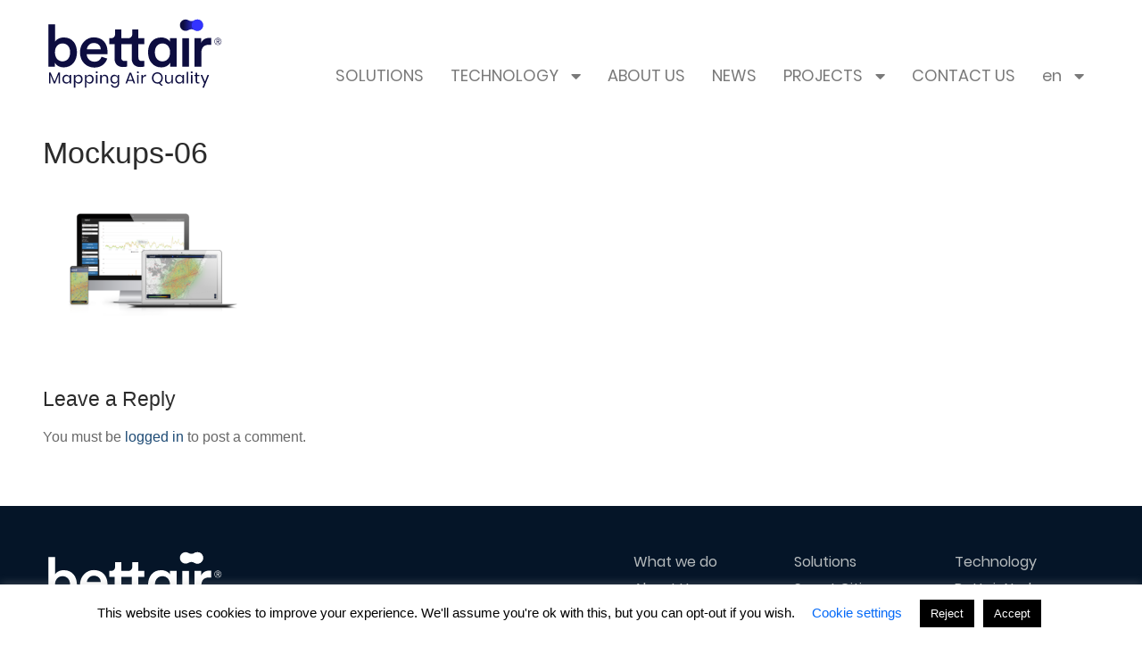

--- FILE ---
content_type: text/html; charset=UTF-8
request_url: https://bettaircities.com/mockups-06/
body_size: 16345
content:
<!doctype html>
<html dir="ltr" lang="en-GB" prefix="og: https://ogp.me/ns#">
<head>
	<meta charset="UTF-8">
	<meta name="viewport" content="width=device-width, initial-scale=1, maximum-scale=10.0, user-scalable=yes">
	<link rel="profile" href="http://gmpg.org/xfn/11">
	<title>Mockups-06 | Bettair Cities</title>
	<style>img:is([sizes="auto" i], [sizes^="auto," i]) { contain-intrinsic-size: 3000px 1500px }</style>
	
		<!-- All in One SEO 4.9.0 - aioseo.com -->
	<meta name="robots" content="max-image-preview:large" />
	<meta name="author" content="arodriguez"/>
	<link rel="canonical" href="https://bettaircities.com/mockups-06/" />
	<meta name="generator" content="All in One SEO (AIOSEO) 4.9.0" />
		<meta property="og:locale" content="en_GB" />
		<meta property="og:site_name" content="Bettair Cities | Mapping Air Quality" />
		<meta property="og:type" content="article" />
		<meta property="og:title" content="Mockups-06 | Bettair Cities" />
		<meta property="og:url" content="https://bettaircities.com/mockups-06/" />
		<meta property="og:image" content="https://bettaircities.com/wp-content/uploads/2020/05/bettair_color1200px.png" />
		<meta property="og:image:secure_url" content="https://bettaircities.com/wp-content/uploads/2020/05/bettair_color1200px.png" />
		<meta property="article:published_time" content="2020-05-11T13:14:11+00:00" />
		<meta property="article:modified_time" content="2020-05-11T13:14:11+00:00" />
		<meta name="twitter:card" content="summary" />
		<meta name="twitter:title" content="Mockups-06 | Bettair Cities" />
		<meta name="twitter:image" content="https://bettaircities.com/wp-content/uploads/2020/05/bettair_color1200px.png" />
		<script type="application/ld+json" class="aioseo-schema">
			{"@context":"https:\/\/schema.org","@graph":[{"@type":"BreadcrumbList","@id":"https:\/\/bettaircities.com\/mockups-06\/#breadcrumblist","itemListElement":[{"@type":"ListItem","@id":"https:\/\/bettaircities.com#listItem","position":1,"name":"Home","item":"https:\/\/bettaircities.com","nextItem":{"@type":"ListItem","@id":"https:\/\/bettaircities.com\/mockups-06\/#listItem","name":"Mockups-06"}},{"@type":"ListItem","@id":"https:\/\/bettaircities.com\/mockups-06\/#listItem","position":2,"name":"Mockups-06","previousItem":{"@type":"ListItem","@id":"https:\/\/bettaircities.com#listItem","name":"Home"}}]},{"@type":"ItemPage","@id":"https:\/\/bettaircities.com\/mockups-06\/#itempage","url":"https:\/\/bettaircities.com\/mockups-06\/","name":"Mockups-06 | Bettair Cities","inLanguage":"en-GB","isPartOf":{"@id":"https:\/\/bettaircities.com\/#website"},"breadcrumb":{"@id":"https:\/\/bettaircities.com\/mockups-06\/#breadcrumblist"},"author":{"@id":"https:\/\/bettaircities.com\/author\/arodriguez\/#author"},"creator":{"@id":"https:\/\/bettaircities.com\/author\/arodriguez\/#author"},"datePublished":"2020-05-11T13:14:11+01:00","dateModified":"2020-05-11T13:14:11+01:00"},{"@type":"Organization","@id":"https:\/\/bettaircities.com\/#organization","name":"Bettair Cities","description":"Mapping Air Quality","url":"https:\/\/bettaircities.com\/","logo":{"@type":"ImageObject","url":"https:\/\/bettaircities.com\/wp-content\/uploads\/2020\/05\/bettair_color1200px.png","@id":"https:\/\/bettaircities.com\/mockups-06\/#organizationLogo","width":1200,"height":502,"caption":"Bettair Logo"},"image":{"@id":"https:\/\/bettaircities.com\/mockups-06\/#organizationLogo"}},{"@type":"Person","@id":"https:\/\/bettaircities.com\/author\/arodriguez\/#author","url":"https:\/\/bettaircities.com\/author\/arodriguez\/","name":"arodriguez"},{"@type":"WebSite","@id":"https:\/\/bettaircities.com\/#website","url":"https:\/\/bettaircities.com\/","name":"Bettair Cities","description":"Mapping Air Quality","inLanguage":"en-GB","publisher":{"@id":"https:\/\/bettaircities.com\/#organization"}}]}
		</script>
		<!-- All in One SEO -->

<script type="text/javascript">
/* <![CDATA[ */
window._wpemojiSettings = {"baseUrl":"https:\/\/s.w.org\/images\/core\/emoji\/16.0.1\/72x72\/","ext":".png","svgUrl":"https:\/\/s.w.org\/images\/core\/emoji\/16.0.1\/svg\/","svgExt":".svg","source":{"concatemoji":"https:\/\/bettaircities.com\/wp-includes\/js\/wp-emoji-release.min.js?ver=6.8.3"}};
/*! This file is auto-generated */
!function(s,n){var o,i,e;function c(e){try{var t={supportTests:e,timestamp:(new Date).valueOf()};sessionStorage.setItem(o,JSON.stringify(t))}catch(e){}}function p(e,t,n){e.clearRect(0,0,e.canvas.width,e.canvas.height),e.fillText(t,0,0);var t=new Uint32Array(e.getImageData(0,0,e.canvas.width,e.canvas.height).data),a=(e.clearRect(0,0,e.canvas.width,e.canvas.height),e.fillText(n,0,0),new Uint32Array(e.getImageData(0,0,e.canvas.width,e.canvas.height).data));return t.every(function(e,t){return e===a[t]})}function u(e,t){e.clearRect(0,0,e.canvas.width,e.canvas.height),e.fillText(t,0,0);for(var n=e.getImageData(16,16,1,1),a=0;a<n.data.length;a++)if(0!==n.data[a])return!1;return!0}function f(e,t,n,a){switch(t){case"flag":return n(e,"\ud83c\udff3\ufe0f\u200d\u26a7\ufe0f","\ud83c\udff3\ufe0f\u200b\u26a7\ufe0f")?!1:!n(e,"\ud83c\udde8\ud83c\uddf6","\ud83c\udde8\u200b\ud83c\uddf6")&&!n(e,"\ud83c\udff4\udb40\udc67\udb40\udc62\udb40\udc65\udb40\udc6e\udb40\udc67\udb40\udc7f","\ud83c\udff4\u200b\udb40\udc67\u200b\udb40\udc62\u200b\udb40\udc65\u200b\udb40\udc6e\u200b\udb40\udc67\u200b\udb40\udc7f");case"emoji":return!a(e,"\ud83e\udedf")}return!1}function g(e,t,n,a){var r="undefined"!=typeof WorkerGlobalScope&&self instanceof WorkerGlobalScope?new OffscreenCanvas(300,150):s.createElement("canvas"),o=r.getContext("2d",{willReadFrequently:!0}),i=(o.textBaseline="top",o.font="600 32px Arial",{});return e.forEach(function(e){i[e]=t(o,e,n,a)}),i}function t(e){var t=s.createElement("script");t.src=e,t.defer=!0,s.head.appendChild(t)}"undefined"!=typeof Promise&&(o="wpEmojiSettingsSupports",i=["flag","emoji"],n.supports={everything:!0,everythingExceptFlag:!0},e=new Promise(function(e){s.addEventListener("DOMContentLoaded",e,{once:!0})}),new Promise(function(t){var n=function(){try{var e=JSON.parse(sessionStorage.getItem(o));if("object"==typeof e&&"number"==typeof e.timestamp&&(new Date).valueOf()<e.timestamp+604800&&"object"==typeof e.supportTests)return e.supportTests}catch(e){}return null}();if(!n){if("undefined"!=typeof Worker&&"undefined"!=typeof OffscreenCanvas&&"undefined"!=typeof URL&&URL.createObjectURL&&"undefined"!=typeof Blob)try{var e="postMessage("+g.toString()+"("+[JSON.stringify(i),f.toString(),p.toString(),u.toString()].join(",")+"));",a=new Blob([e],{type:"text/javascript"}),r=new Worker(URL.createObjectURL(a),{name:"wpTestEmojiSupports"});return void(r.onmessage=function(e){c(n=e.data),r.terminate(),t(n)})}catch(e){}c(n=g(i,f,p,u))}t(n)}).then(function(e){for(var t in e)n.supports[t]=e[t],n.supports.everything=n.supports.everything&&n.supports[t],"flag"!==t&&(n.supports.everythingExceptFlag=n.supports.everythingExceptFlag&&n.supports[t]);n.supports.everythingExceptFlag=n.supports.everythingExceptFlag&&!n.supports.flag,n.DOMReady=!1,n.readyCallback=function(){n.DOMReady=!0}}).then(function(){return e}).then(function(){var e;n.supports.everything||(n.readyCallback(),(e=n.source||{}).concatemoji?t(e.concatemoji):e.wpemoji&&e.twemoji&&(t(e.twemoji),t(e.wpemoji)))}))}((window,document),window._wpemojiSettings);
/* ]]> */
</script>
<link rel='stylesheet' id='embedpress-css-css' href='https://bettaircities.com/wp-content/plugins/embedpress/assets/css/embedpress.css?ver=1763573694' type='text/css' media='all' />
<link rel='stylesheet' id='embedpress-blocks-style-css' href='https://bettaircities.com/wp-content/plugins/embedpress/assets/css/blocks.build.css?ver=1763573694' type='text/css' media='all' />
<style id='wp-emoji-styles-inline-css' type='text/css'>

	img.wp-smiley, img.emoji {
		display: inline !important;
		border: none !important;
		box-shadow: none !important;
		height: 1em !important;
		width: 1em !important;
		margin: 0 0.07em !important;
		vertical-align: -0.1em !important;
		background: none !important;
		padding: 0 !important;
	}
</style>
<link rel='stylesheet' id='wp-block-library-css' href='https://bettaircities.com/wp-includes/css/dist/block-library/style.min.css?ver=6.8.3' type='text/css' media='all' />
<style id='classic-theme-styles-inline-css' type='text/css'>
/*! This file is auto-generated */
.wp-block-button__link{color:#fff;background-color:#32373c;border-radius:9999px;box-shadow:none;text-decoration:none;padding:calc(.667em + 2px) calc(1.333em + 2px);font-size:1.125em}.wp-block-file__button{background:#32373c;color:#fff;text-decoration:none}
</style>
<link rel='stylesheet' id='aioseo/css/src/vue/standalone/blocks/table-of-contents/global.scss-css' href='https://bettaircities.com/wp-content/plugins/all-in-one-seo-pack/dist/Lite/assets/css/table-of-contents/global.e90f6d47.css?ver=4.9.0' type='text/css' media='all' />
<style id='global-styles-inline-css' type='text/css'>
:root{--wp--preset--aspect-ratio--square: 1;--wp--preset--aspect-ratio--4-3: 4/3;--wp--preset--aspect-ratio--3-4: 3/4;--wp--preset--aspect-ratio--3-2: 3/2;--wp--preset--aspect-ratio--2-3: 2/3;--wp--preset--aspect-ratio--16-9: 16/9;--wp--preset--aspect-ratio--9-16: 9/16;--wp--preset--color--black: #000000;--wp--preset--color--cyan-bluish-gray: #abb8c3;--wp--preset--color--white: #ffffff;--wp--preset--color--pale-pink: #f78da7;--wp--preset--color--vivid-red: #cf2e2e;--wp--preset--color--luminous-vivid-orange: #ff6900;--wp--preset--color--luminous-vivid-amber: #fcb900;--wp--preset--color--light-green-cyan: #7bdcb5;--wp--preset--color--vivid-green-cyan: #00d084;--wp--preset--color--pale-cyan-blue: #8ed1fc;--wp--preset--color--vivid-cyan-blue: #0693e3;--wp--preset--color--vivid-purple: #9b51e0;--wp--preset--gradient--vivid-cyan-blue-to-vivid-purple: linear-gradient(135deg,rgba(6,147,227,1) 0%,rgb(155,81,224) 100%);--wp--preset--gradient--light-green-cyan-to-vivid-green-cyan: linear-gradient(135deg,rgb(122,220,180) 0%,rgb(0,208,130) 100%);--wp--preset--gradient--luminous-vivid-amber-to-luminous-vivid-orange: linear-gradient(135deg,rgba(252,185,0,1) 0%,rgba(255,105,0,1) 100%);--wp--preset--gradient--luminous-vivid-orange-to-vivid-red: linear-gradient(135deg,rgba(255,105,0,1) 0%,rgb(207,46,46) 100%);--wp--preset--gradient--very-light-gray-to-cyan-bluish-gray: linear-gradient(135deg,rgb(238,238,238) 0%,rgb(169,184,195) 100%);--wp--preset--gradient--cool-to-warm-spectrum: linear-gradient(135deg,rgb(74,234,220) 0%,rgb(151,120,209) 20%,rgb(207,42,186) 40%,rgb(238,44,130) 60%,rgb(251,105,98) 80%,rgb(254,248,76) 100%);--wp--preset--gradient--blush-light-purple: linear-gradient(135deg,rgb(255,206,236) 0%,rgb(152,150,240) 100%);--wp--preset--gradient--blush-bordeaux: linear-gradient(135deg,rgb(254,205,165) 0%,rgb(254,45,45) 50%,rgb(107,0,62) 100%);--wp--preset--gradient--luminous-dusk: linear-gradient(135deg,rgb(255,203,112) 0%,rgb(199,81,192) 50%,rgb(65,88,208) 100%);--wp--preset--gradient--pale-ocean: linear-gradient(135deg,rgb(255,245,203) 0%,rgb(182,227,212) 50%,rgb(51,167,181) 100%);--wp--preset--gradient--electric-grass: linear-gradient(135deg,rgb(202,248,128) 0%,rgb(113,206,126) 100%);--wp--preset--gradient--midnight: linear-gradient(135deg,rgb(2,3,129) 0%,rgb(40,116,252) 100%);--wp--preset--font-size--small: 13px;--wp--preset--font-size--medium: 20px;--wp--preset--font-size--large: 36px;--wp--preset--font-size--x-large: 42px;--wp--preset--spacing--20: 0.44rem;--wp--preset--spacing--30: 0.67rem;--wp--preset--spacing--40: 1rem;--wp--preset--spacing--50: 1.5rem;--wp--preset--spacing--60: 2.25rem;--wp--preset--spacing--70: 3.38rem;--wp--preset--spacing--80: 5.06rem;--wp--preset--shadow--natural: 6px 6px 9px rgba(0, 0, 0, 0.2);--wp--preset--shadow--deep: 12px 12px 50px rgba(0, 0, 0, 0.4);--wp--preset--shadow--sharp: 6px 6px 0px rgba(0, 0, 0, 0.2);--wp--preset--shadow--outlined: 6px 6px 0px -3px rgba(255, 255, 255, 1), 6px 6px rgba(0, 0, 0, 1);--wp--preset--shadow--crisp: 6px 6px 0px rgba(0, 0, 0, 1);}:where(.is-layout-flex){gap: 0.5em;}:where(.is-layout-grid){gap: 0.5em;}body .is-layout-flex{display: flex;}.is-layout-flex{flex-wrap: wrap;align-items: center;}.is-layout-flex > :is(*, div){margin: 0;}body .is-layout-grid{display: grid;}.is-layout-grid > :is(*, div){margin: 0;}:where(.wp-block-columns.is-layout-flex){gap: 2em;}:where(.wp-block-columns.is-layout-grid){gap: 2em;}:where(.wp-block-post-template.is-layout-flex){gap: 1.25em;}:where(.wp-block-post-template.is-layout-grid){gap: 1.25em;}.has-black-color{color: var(--wp--preset--color--black) !important;}.has-cyan-bluish-gray-color{color: var(--wp--preset--color--cyan-bluish-gray) !important;}.has-white-color{color: var(--wp--preset--color--white) !important;}.has-pale-pink-color{color: var(--wp--preset--color--pale-pink) !important;}.has-vivid-red-color{color: var(--wp--preset--color--vivid-red) !important;}.has-luminous-vivid-orange-color{color: var(--wp--preset--color--luminous-vivid-orange) !important;}.has-luminous-vivid-amber-color{color: var(--wp--preset--color--luminous-vivid-amber) !important;}.has-light-green-cyan-color{color: var(--wp--preset--color--light-green-cyan) !important;}.has-vivid-green-cyan-color{color: var(--wp--preset--color--vivid-green-cyan) !important;}.has-pale-cyan-blue-color{color: var(--wp--preset--color--pale-cyan-blue) !important;}.has-vivid-cyan-blue-color{color: var(--wp--preset--color--vivid-cyan-blue) !important;}.has-vivid-purple-color{color: var(--wp--preset--color--vivid-purple) !important;}.has-black-background-color{background-color: var(--wp--preset--color--black) !important;}.has-cyan-bluish-gray-background-color{background-color: var(--wp--preset--color--cyan-bluish-gray) !important;}.has-white-background-color{background-color: var(--wp--preset--color--white) !important;}.has-pale-pink-background-color{background-color: var(--wp--preset--color--pale-pink) !important;}.has-vivid-red-background-color{background-color: var(--wp--preset--color--vivid-red) !important;}.has-luminous-vivid-orange-background-color{background-color: var(--wp--preset--color--luminous-vivid-orange) !important;}.has-luminous-vivid-amber-background-color{background-color: var(--wp--preset--color--luminous-vivid-amber) !important;}.has-light-green-cyan-background-color{background-color: var(--wp--preset--color--light-green-cyan) !important;}.has-vivid-green-cyan-background-color{background-color: var(--wp--preset--color--vivid-green-cyan) !important;}.has-pale-cyan-blue-background-color{background-color: var(--wp--preset--color--pale-cyan-blue) !important;}.has-vivid-cyan-blue-background-color{background-color: var(--wp--preset--color--vivid-cyan-blue) !important;}.has-vivid-purple-background-color{background-color: var(--wp--preset--color--vivid-purple) !important;}.has-black-border-color{border-color: var(--wp--preset--color--black) !important;}.has-cyan-bluish-gray-border-color{border-color: var(--wp--preset--color--cyan-bluish-gray) !important;}.has-white-border-color{border-color: var(--wp--preset--color--white) !important;}.has-pale-pink-border-color{border-color: var(--wp--preset--color--pale-pink) !important;}.has-vivid-red-border-color{border-color: var(--wp--preset--color--vivid-red) !important;}.has-luminous-vivid-orange-border-color{border-color: var(--wp--preset--color--luminous-vivid-orange) !important;}.has-luminous-vivid-amber-border-color{border-color: var(--wp--preset--color--luminous-vivid-amber) !important;}.has-light-green-cyan-border-color{border-color: var(--wp--preset--color--light-green-cyan) !important;}.has-vivid-green-cyan-border-color{border-color: var(--wp--preset--color--vivid-green-cyan) !important;}.has-pale-cyan-blue-border-color{border-color: var(--wp--preset--color--pale-cyan-blue) !important;}.has-vivid-cyan-blue-border-color{border-color: var(--wp--preset--color--vivid-cyan-blue) !important;}.has-vivid-purple-border-color{border-color: var(--wp--preset--color--vivid-purple) !important;}.has-vivid-cyan-blue-to-vivid-purple-gradient-background{background: var(--wp--preset--gradient--vivid-cyan-blue-to-vivid-purple) !important;}.has-light-green-cyan-to-vivid-green-cyan-gradient-background{background: var(--wp--preset--gradient--light-green-cyan-to-vivid-green-cyan) !important;}.has-luminous-vivid-amber-to-luminous-vivid-orange-gradient-background{background: var(--wp--preset--gradient--luminous-vivid-amber-to-luminous-vivid-orange) !important;}.has-luminous-vivid-orange-to-vivid-red-gradient-background{background: var(--wp--preset--gradient--luminous-vivid-orange-to-vivid-red) !important;}.has-very-light-gray-to-cyan-bluish-gray-gradient-background{background: var(--wp--preset--gradient--very-light-gray-to-cyan-bluish-gray) !important;}.has-cool-to-warm-spectrum-gradient-background{background: var(--wp--preset--gradient--cool-to-warm-spectrum) !important;}.has-blush-light-purple-gradient-background{background: var(--wp--preset--gradient--blush-light-purple) !important;}.has-blush-bordeaux-gradient-background{background: var(--wp--preset--gradient--blush-bordeaux) !important;}.has-luminous-dusk-gradient-background{background: var(--wp--preset--gradient--luminous-dusk) !important;}.has-pale-ocean-gradient-background{background: var(--wp--preset--gradient--pale-ocean) !important;}.has-electric-grass-gradient-background{background: var(--wp--preset--gradient--electric-grass) !important;}.has-midnight-gradient-background{background: var(--wp--preset--gradient--midnight) !important;}.has-small-font-size{font-size: var(--wp--preset--font-size--small) !important;}.has-medium-font-size{font-size: var(--wp--preset--font-size--medium) !important;}.has-large-font-size{font-size: var(--wp--preset--font-size--large) !important;}.has-x-large-font-size{font-size: var(--wp--preset--font-size--x-large) !important;}
:where(.wp-block-post-template.is-layout-flex){gap: 1.25em;}:where(.wp-block-post-template.is-layout-grid){gap: 1.25em;}
:where(.wp-block-columns.is-layout-flex){gap: 2em;}:where(.wp-block-columns.is-layout-grid){gap: 2em;}
:root :where(.wp-block-pullquote){font-size: 1.5em;line-height: 1.6;}
</style>
<link rel='stylesheet' id='cookie-law-info-css' href='https://bettaircities.com/wp-content/plugins/cookie-law-info/legacy/public/css/cookie-law-info-public.css?ver=3.3.6' type='text/css' media='all' />
<link rel='stylesheet' id='cookie-law-info-gdpr-css' href='https://bettaircities.com/wp-content/plugins/cookie-law-info/legacy/public/css/cookie-law-info-gdpr.css?ver=3.3.6' type='text/css' media='all' />
<link rel='stylesheet' id='elementor-frontend-css' href='https://bettaircities.com/wp-content/plugins/elementor/assets/css/frontend.min.css?ver=3.33.1' type='text/css' media='all' />
<link rel='stylesheet' id='widget-image-css' href='https://bettaircities.com/wp-content/plugins/elementor/assets/css/widget-image.min.css?ver=3.33.1' type='text/css' media='all' />
<link rel='stylesheet' id='widget-nav-menu-css' href='https://bettaircities.com/wp-content/plugins/elementor-pro/assets/css/widget-nav-menu.min.css?ver=3.33.1' type='text/css' media='all' />
<link rel='stylesheet' id='e-sticky-css' href='https://bettaircities.com/wp-content/plugins/elementor-pro/assets/css/modules/sticky.min.css?ver=3.33.1' type='text/css' media='all' />
<link rel='stylesheet' id='widget-social-icons-css' href='https://bettaircities.com/wp-content/plugins/elementor/assets/css/widget-social-icons.min.css?ver=3.33.1' type='text/css' media='all' />
<link rel='stylesheet' id='e-apple-webkit-css' href='https://bettaircities.com/wp-content/plugins/elementor/assets/css/conditionals/apple-webkit.min.css?ver=3.33.1' type='text/css' media='all' />
<link rel='stylesheet' id='widget-icon-list-css' href='https://bettaircities.com/wp-content/plugins/elementor/assets/css/widget-icon-list.min.css?ver=3.33.1' type='text/css' media='all' />
<link rel='stylesheet' id='widget-spacer-css' href='https://bettaircities.com/wp-content/plugins/elementor/assets/css/widget-spacer.min.css?ver=3.33.1' type='text/css' media='all' />
<link rel='stylesheet' id='elementor-icons-css' href='https://bettaircities.com/wp-content/plugins/elementor/assets/lib/eicons/css/elementor-icons.min.css?ver=5.44.0' type='text/css' media='all' />
<link rel='stylesheet' id='elementor-post-1471-css' href='https://bettaircities.com/wp-content/uploads/elementor/css/post-1471.css?ver=1768924624' type='text/css' media='all' />
<link rel='stylesheet' id='font-awesome-5-all-css' href='https://bettaircities.com/wp-content/plugins/elementor/assets/lib/font-awesome/css/all.min.css?ver=3.33.1' type='text/css' media='all' />
<link rel='stylesheet' id='font-awesome-4-shim-css' href='https://bettaircities.com/wp-content/plugins/elementor/assets/lib/font-awesome/css/v4-shims.min.css?ver=3.33.1' type='text/css' media='all' />
<link rel='stylesheet' id='elementor-post-849-css' href='https://bettaircities.com/wp-content/uploads/elementor/css/post-849.css?ver=1768924624' type='text/css' media='all' />
<link rel='stylesheet' id='elementor-post-987-css' href='https://bettaircities.com/wp-content/uploads/elementor/css/post-987.css?ver=1768924495' type='text/css' media='all' />
<link rel='stylesheet' id='font-awesome-css' href='https://bettaircities.com/wp-content/plugins/elementor/assets/lib/font-awesome/css/font-awesome.min.css?ver=4.7.0' type='text/css' media='all' />
<link rel='stylesheet' id='customify-style-css' href='https://bettaircities.com/wp-content/themes/customify/style.min.css?ver=0.4.13' type='text/css' media='all' />
<style id='customify-style-inline-css' type='text/css'>
.header-top .header--row-inner,body:not(.fl-builder-edit) .button,body:not(.fl-builder-edit) button:not(.menu-mobile-toggle, .components-button, .customize-partial-edit-shortcut-button),body:not(.fl-builder-edit) input[type="button"]:not(.ed_button),button.button,input[type="button"]:not(.ed_button, .components-button, .customize-partial-edit-shortcut-button),input[type="reset"]:not(.components-button, .customize-partial-edit-shortcut-button),input[type="submit"]:not(.components-button, .customize-partial-edit-shortcut-button),.pagination .nav-links > *:hover,.pagination .nav-links span,.nav-menu-desktop.style-full-height .primary-menu-ul > li.current-menu-item > a,.nav-menu-desktop.style-full-height .primary-menu-ul > li.current-menu-ancestor > a,.nav-menu-desktop.style-full-height .primary-menu-ul > li > a:hover,.posts-layout .readmore-button:hover{    background-color: #235787;}.posts-layout .readmore-button {color: #235787;}.pagination .nav-links > *:hover,.pagination .nav-links span,.entry-single .tags-links a:hover,.entry-single .cat-links a:hover,.posts-layout .readmore-button,.posts-layout .readmore-button:hover{    border-color: #235787;}.customify-builder-btn{    background-color: #c3512f;}body{    color: #686868;}abbr, acronym {    border-bottom-color: #686868;}a                {                    color: #1e4b75;}a:hover,a:focus,.link-meta:hover, .link-meta a:hover{    color: #111111;}h2 + h3,.comments-area h2 + .comments-title,.h2 + h3,.comments-area .h2 + .comments-title,.page-breadcrumb {    border-top-color: #eaecee;}blockquote,.site-content .widget-area .menu li.current-menu-item > a:before{    border-left-color: #eaecee;}@media screen and (min-width: 64em) {    .comment-list .children li.comment {        border-left-color: #eaecee;    }    .comment-list .children li.comment:after {        background-color: #eaecee;    }}.page-titlebar, .page-breadcrumb,.posts-layout .entry-inner {    border-bottom-color: #eaecee;}.header-search-form .search-field,.entry-content .page-links a,.header-search-modal,.pagination .nav-links > *,.entry-footer .tags-links a, .entry-footer .cat-links a,.search .content-area article,.site-content .widget-area .menu li.current-menu-item > a,.posts-layout .entry-inner,.post-navigation .nav-links,article.comment .comment-meta,.widget-area .widget_pages li a, .widget-area .widget_categories li a, .widget-area .widget_archive li a, .widget-area .widget_meta li a, .widget-area .widget_nav_menu li a, .widget-area .widget_product_categories li a, .widget-area .widget_recent_entries li a, .widget-area .widget_rss li a,.widget-area .widget_recent_comments li{    border-color: #eaecee;}.header-search-modal::before {    border-top-color: #eaecee;    border-left-color: #eaecee;}@media screen and (min-width: 48em) {    .content-sidebar.sidebar_vertical_border .content-area {        border-right-color: #eaecee;    }    .sidebar-content.sidebar_vertical_border .content-area {        border-left-color: #eaecee;    }    .sidebar-sidebar-content.sidebar_vertical_border .sidebar-primary {        border-right-color: #eaecee;    }    .sidebar-sidebar-content.sidebar_vertical_border .sidebar-secondary {        border-right-color: #eaecee;    }    .content-sidebar-sidebar.sidebar_vertical_border .sidebar-primary {        border-left-color: #eaecee;    }    .content-sidebar-sidebar.sidebar_vertical_border .sidebar-secondary {        border-left-color: #eaecee;    }    .sidebar-content-sidebar.sidebar_vertical_border .content-area {        border-left-color: #eaecee;        border-right-color: #eaecee;    }    .sidebar-content-sidebar.sidebar_vertical_border .content-area {        border-left-color: #eaecee;        border-right-color: #eaecee;    }}article.comment .comment-post-author {background: #6d6d6d;}.pagination .nav-links > *,.link-meta,.link-meta a,.color-meta,.entry-single .tags-links:before,.entry-single .cats-links:before{    color: #6d6d6d;}h1, h2, h3, h4, h5, h6 { color: #2b2b2b;}.site-content .widget-title { color: #444444;}#page-cover {background-image: url("https://bettaircities.com/wp-content/uploads/2020/05/Mockups-06.png");}.sub-menu .li-duplicator {display:none !important;}.header-search_icon-item .header-search-modal  {border-style: solid;} .header-search_icon-item .search-field  {border-style: solid;} .dark-mode .header-search_box-item .search-form-fields, .header-search_box-item .search-form-fields  {border-style: solid;} .nav-menu-desktop.style-border-bottom .primary-menu-ul > li > a .link-before:before { bottom: -17px; } .nav-menu-desktop.style-border-top .primary-menu-ul > li > a .link-before:before { top: -17px; }body  {background-color: #FFFFFF;} .site-content .content-area  {background-color: #FFFFFF;} /* CSS for desktop */#page-cover .page-cover-inner {min-height: 300px;}.header--row.header-top .customify-grid, .header--row.header-top .style-full-height .primary-menu-ul > li > a {min-height: 80px;}.header--row.header-main .customify-grid, .header--row.header-main .style-full-height .primary-menu-ul > li > a {min-height: 90px;}.header--row.header-bottom .customify-grid, .header--row.header-bottom .style-full-height .primary-menu-ul > li > a {min-height: 55px;}.site-header .site-branding img { max-width: 200px; } .site-header .cb-row--mobile .site-branding img { width: 200px; }.header--row .builder-first--nav-icon {text-align: right;}.header-search_icon-item .search-submit {margin-left: -40px;}.header-search_box-item .search-submit{margin-left: -40px;} .header-search_box-item .woo_bootster_search .search-submit{margin-left: -40px;} .header-search_box-item .header-search-form button.search-submit{margin-left:-40px;}.header--row .builder-first--primary-menu {text-align: right;}/* CSS for tablet */@media screen and (max-width: 1024px) { #page-cover .page-cover-inner {min-height: 250px;}.header--row .builder-first--nav-icon {text-align: right;}.header-search_icon-item .search-submit {margin-left: -40px;}.header-search_box-item .search-submit{margin-left: -40px;} .header-search_box-item .woo_bootster_search .search-submit{margin-left: -40px;} .header-search_box-item .header-search-form button.search-submit{margin-left:-40px;} }/* CSS for mobile */@media screen and (max-width: 568px) { #page-cover .page-cover-inner {min-height: 200px;}.header--row.header-top .customify-grid, .header--row.header-top .style-full-height .primary-menu-ul > li > a {min-height: 33px;}.header--row .builder-first--nav-icon {text-align: right;}.header-search_icon-item .search-submit {margin-left: -40px;}.header-search_box-item .search-submit{margin-left: -40px;} .header-search_box-item .woo_bootster_search .search-submit{margin-left: -40px;} .header-search_box-item .header-search-form button.search-submit{margin-left:-40px;} }
</style>
<link rel='stylesheet' id='eael-general-css' href='https://bettaircities.com/wp-content/plugins/essential-addons-for-elementor-lite/assets/front-end/css/view/general.min.css?ver=6.5.1' type='text/css' media='all' />
<link rel='stylesheet' id='elementor-icons-shared-0-css' href='https://bettaircities.com/wp-content/plugins/elementor/assets/lib/font-awesome/css/fontawesome.min.css?ver=5.15.3' type='text/css' media='all' />
<link rel='stylesheet' id='elementor-icons-fa-solid-css' href='https://bettaircities.com/wp-content/plugins/elementor/assets/lib/font-awesome/css/solid.min.css?ver=5.15.3' type='text/css' media='all' />
<link rel='stylesheet' id='elementor-icons-fa-brands-css' href='https://bettaircities.com/wp-content/plugins/elementor/assets/lib/font-awesome/css/brands.min.css?ver=5.15.3' type='text/css' media='all' />
<script type="text/javascript" src="https://bettaircities.com/wp-includes/js/jquery/jquery.min.js?ver=3.7.1" id="jquery-core-js"></script>
<script type="text/javascript" src="https://bettaircities.com/wp-includes/js/jquery/jquery-migrate.min.js?ver=3.4.1" id="jquery-migrate-js"></script>
<script type="text/javascript" id="cookie-law-info-js-extra">
/* <![CDATA[ */
var Cli_Data = {"nn_cookie_ids":[],"cookielist":[],"non_necessary_cookies":[],"ccpaEnabled":"","ccpaRegionBased":"","ccpaBarEnabled":"","strictlyEnabled":["necessary","obligatoire"],"ccpaType":"gdpr","js_blocking":"","custom_integration":"","triggerDomRefresh":"","secure_cookies":""};
var cli_cookiebar_settings = {"animate_speed_hide":"500","animate_speed_show":"500","background":"#FFF","border":"#b1a6a6c2","border_on":"","button_1_button_colour":"#000","button_1_button_hover":"#000000","button_1_link_colour":"#fff","button_1_as_button":"1","button_1_new_win":"","button_2_button_colour":"#333","button_2_button_hover":"#292929","button_2_link_colour":"#444","button_2_as_button":"1","button_2_hidebar":"","button_3_button_colour":"#000","button_3_button_hover":"#000000","button_3_link_colour":"#fff","button_3_as_button":"1","button_3_new_win":"","button_4_button_colour":"#000","button_4_button_hover":"#000000","button_4_link_colour":"#0268f7","button_4_as_button":"","button_7_button_colour":"#61a229","button_7_button_hover":"#4e8221","button_7_link_colour":"#fff","button_7_as_button":"1","button_7_new_win":"","font_family":"inherit","header_fix":"","notify_animate_hide":"1","notify_animate_show":"","notify_div_id":"#cookie-law-info-bar","notify_position_horizontal":"right","notify_position_vertical":"bottom","scroll_close":"","scroll_close_reload":"","accept_close_reload":"","reject_close_reload":"","showagain_tab":"","showagain_background":"#fff","showagain_border":"#000","showagain_div_id":"#cookie-law-info-again","showagain_x_position":"100px","text":"#000","show_once_yn":"","show_once":"10000","logging_on":"","as_popup":"","popup_overlay":"1","bar_heading_text":"","cookie_bar_as":"banner","popup_showagain_position":"bottom-right","widget_position":"left"};
var log_object = {"ajax_url":"https:\/\/bettaircities.com\/wp-admin\/admin-ajax.php"};
/* ]]> */
</script>
<script type="text/javascript" src="https://bettaircities.com/wp-content/plugins/cookie-law-info/legacy/public/js/cookie-law-info-public.js?ver=3.3.6" id="cookie-law-info-js"></script>
<script type="text/javascript" src="https://bettaircities.com/wp-content/plugins/elementor/assets/lib/font-awesome/js/v4-shims.min.js?ver=3.33.1" id="font-awesome-4-shim-js"></script>
<link rel="https://api.w.org/" href="https://bettaircities.com/wp-json/" /><link rel="alternate" title="JSON" type="application/json" href="https://bettaircities.com/wp-json/wp/v2/media/149" /><link rel="EditURI" type="application/rsd+xml" title="RSD" href="https://bettaircities.com/xmlrpc.php?rsd" />
<meta name="generator" content="WordPress 6.8.3" />
<link rel='shortlink' href='https://bettaircities.com/?p=149' />
<link rel="alternate" title="oEmbed (JSON)" type="application/json+oembed" href="https://bettaircities.com/wp-json/oembed/1.0/embed?url=https%3A%2F%2Fbettaircities.com%2Fmockups-06%2F&#038;lang=en" />
<link rel="alternate" title="oEmbed (XML)" type="text/xml+oembed" href="https://bettaircities.com/wp-json/oembed/1.0/embed?url=https%3A%2F%2Fbettaircities.com%2Fmockups-06%2F&#038;format=xml&#038;lang=en" />
<!-- start Simple Custom CSS and JS -->
<style type="text/css">
/* Add your CSS code here.

For example:
.example {
    color: red;
}

For brushing up on your CSS knowledge, check out http://www.w3schools.com/css/css_syntax.asp

End of comment */ 


.entry-thumbnail {
  text-align: center;
}

.wp-post-image {
  width: auto;
  max-height: 600px;
  max-width: 800px;
  height: auto;
}</style>
<!-- end Simple Custom CSS and JS -->
<!-- start Simple Custom CSS and JS -->
<script src="https://cdnjs.cloudflare.com/ajax/libs/fullPage.js/3.0.4/fullpage.js"></script>
<link rel="stylesheet" type="text/css" href="https://cdnjs.cloudflare.com/ajax/libs/fullPage.js/3.0.4/fullpage.css" />
<script src="https://cdnjs.cloudflare.com/ajax/libs/fullPage.js/3.0.4/fullpage.extensions.min.js"></script><!-- end Simple Custom CSS and JS -->
<meta name="generator" content="Elementor 3.33.1; features: additional_custom_breakpoints; settings: css_print_method-external, google_font-enabled, font_display-auto">
			<style>
				.e-con.e-parent:nth-of-type(n+4):not(.e-lazyloaded):not(.e-no-lazyload),
				.e-con.e-parent:nth-of-type(n+4):not(.e-lazyloaded):not(.e-no-lazyload) * {
					background-image: none !important;
				}
				@media screen and (max-height: 1024px) {
					.e-con.e-parent:nth-of-type(n+3):not(.e-lazyloaded):not(.e-no-lazyload),
					.e-con.e-parent:nth-of-type(n+3):not(.e-lazyloaded):not(.e-no-lazyload) * {
						background-image: none !important;
					}
				}
				@media screen and (max-height: 640px) {
					.e-con.e-parent:nth-of-type(n+2):not(.e-lazyloaded):not(.e-no-lazyload),
					.e-con.e-parent:nth-of-type(n+2):not(.e-lazyloaded):not(.e-no-lazyload) * {
						background-image: none !important;
					}
				}
			</style>
			<link rel="icon" href="https://bettaircities.com/wp-content/uploads/2020/05/thum-150x150.png" sizes="32x32" />
<link rel="icon" href="https://bettaircities.com/wp-content/uploads/2020/05/thum-300x300.png" sizes="192x192" />
<link rel="apple-touch-icon" href="https://bettaircities.com/wp-content/uploads/2020/05/thum-300x300.png" />
<meta name="msapplication-TileImage" content="https://bettaircities.com/wp-content/uploads/2020/05/thum-300x300.png" />
</head>

<body class="attachment wp-singular attachment-template-default single single-attachment postid-149 attachmentid-149 attachment-png wp-custom-logo wp-theme-customify content main-layout-content site-full-width menu_sidebar_slide_left elementor-default elementor-kit-1471">
<div id="page" class="site box-shadow">
	<a class="skip-link screen-reader-text" href="#site-content">Skip to content</a>
			<header data-elementor-type="header" data-elementor-id="849" class="elementor elementor-849 elementor-location-header" data-elementor-post-type="elementor_library">
					<section class="elementor-section elementor-top-section elementor-element elementor-element-6a21159 elementor-section-content-bottom elementor-section-boxed elementor-section-height-default elementor-section-height-default" data-id="6a21159" data-element_type="section" data-settings="{&quot;background_background&quot;:&quot;classic&quot;,&quot;sticky&quot;:&quot;top&quot;,&quot;sticky_on&quot;:[&quot;tablet&quot;,&quot;mobile&quot;],&quot;sticky_offset&quot;:0,&quot;sticky_effects_offset&quot;:0,&quot;sticky_anchor_link_offset&quot;:0}">
							<div class="elementor-background-overlay"></div>
							<div class="elementor-container elementor-column-gap-default">
					<div class="elementor-column elementor-col-50 elementor-top-column elementor-element elementor-element-d971d4e" data-id="d971d4e" data-element_type="column">
			<div class="elementor-widget-wrap elementor-element-populated">
						<div class="elementor-element elementor-element-0b2e4ca elementor-widget elementor-widget-image" data-id="0b2e4ca" data-element_type="widget" data-widget_type="image.default">
				<div class="elementor-widget-container">
																<a href="/">
							<img fetchpriority="high" width="843" height="843" src="https://bettaircities.com/wp-content/uploads/2020/05/RGB_bettair.svg" class="attachment-large size-large wp-image-897" alt="Bettair Logo SVG" />								</a>
															</div>
				</div>
					</div>
		</div>
				<div class="elementor-column elementor-col-50 elementor-top-column elementor-element elementor-element-9fd9f97" data-id="9fd9f97" data-element_type="column">
			<div class="elementor-widget-wrap elementor-element-populated">
						<div class="elementor-element elementor-element-c9dad1b elementor-nav-menu__align-end elementor-nav-menu--stretch elementor-nav-menu--dropdown-tablet elementor-nav-menu__text-align-aside elementor-nav-menu--toggle elementor-nav-menu--burger elementor-widget elementor-widget-nav-menu" data-id="c9dad1b" data-element_type="widget" data-settings="{&quot;full_width&quot;:&quot;stretch&quot;,&quot;layout&quot;:&quot;horizontal&quot;,&quot;submenu_icon&quot;:{&quot;value&quot;:&quot;&lt;i class=\&quot;fas fa-caret-down\&quot; aria-hidden=\&quot;true\&quot;&gt;&lt;\/i&gt;&quot;,&quot;library&quot;:&quot;fa-solid&quot;},&quot;toggle&quot;:&quot;burger&quot;}" data-widget_type="nav-menu.default">
				<div class="elementor-widget-container">
								<nav aria-label="Menu" class="elementor-nav-menu--main elementor-nav-menu__container elementor-nav-menu--layout-horizontal e--pointer-underline e--animation-fade">
				<ul id="menu-1-c9dad1b" class="elementor-nav-menu"><li class="menu-item menu-item-type-post_type menu-item-object-page menu-item-247"><a href="https://bettaircities.com/solutions/" class="elementor-item">SOLUTIONS</a></li>
<li class="menu-item menu-item-type-post_type menu-item-object-page menu-item-has-children menu-item-297"><a href="https://bettaircities.com/bettair-node/" class="elementor-item">TECHNOLOGY<span class="nav-icon-angle">&nbsp;</span></a>
<ul class="sub-menu elementor-nav-menu--dropdown sub-lv-0">
	<li class="menu-item menu-item-type-post_type menu-item-object-page menu-item-296"><a href="https://bettaircities.com/bettair-node/" class="elementor-sub-item">BETTAIR NODE</a></li>
	<li class="menu-item menu-item-type-post_type menu-item-object-page menu-item-295"><a href="https://bettaircities.com/software/" class="elementor-sub-item">SOFTWARE</a></li>
</ul>
</li>
<li class="menu-item menu-item-type-post_type menu-item-object-page menu-item-282"><a href="https://bettaircities.com/about-us/" class="elementor-item">ABOUT US</a></li>
<li class="menu-item menu-item-type-post_type menu-item-object-page menu-item-280"><a href="https://bettaircities.com/news/" class="elementor-item">NEWS</a></li>
<li class="menu-item menu-item-type-custom menu-item-object-custom menu-item-has-children menu-item-2924"><a href="#" class="elementor-item elementor-item-anchor">PROJECTS<span class="nav-icon-angle">&nbsp;</span></a>
<ul class="sub-menu elementor-nav-menu--dropdown sub-lv-0">
	<li class="menu-item menu-item-type-post_type menu-item-object-page menu-item-4824"><a href="https://bettaircities.com/magical/" class="elementor-sub-item">MAGICAL</a></li>
	<li class="menu-item menu-item-type-custom menu-item-object-custom menu-item-298"><a href="https://mappingair.bettair.city/" class="elementor-sub-item">MappingAir</a></li>
	<li class="menu-item menu-item-type-custom menu-item-object-custom menu-item-2925"><a href="https://www.ff4eurohpc.eu/en/experiments/2021070911273915/improving_bettair_maps" class="elementor-sub-item">iBAM</a></li>
	<li class="menu-item menu-item-type-post_type menu-item-object-page menu-item-4698"><a href="https://bettaircities.com/socio-bee-project-comes-to-an-end-successfully-citizens-science-and-technology-united-for-cleaner-air/" class="elementor-sub-item">SOCIO-BEE</a></li>
	<li class="menu-item menu-item-type-custom menu-item-object-custom menu-item-3613"><a href="https://athleteproject.eu/" class="elementor-sub-item">Athlete</a></li>
	<li class="menu-item menu-item-type-custom menu-item-object-custom menu-item-4079"><a href="https://bettaircities.com/es/neotec/" class="elementor-sub-item">IAAIRMAP</a></li>
	<li class="menu-item menu-item-type-post_type menu-item-object-page menu-item-4559"><a href="https://bettaircities.com/ca/bettairvoc/" class="elementor-sub-item">BettairVOC</a></li>
	<li class="menu-item menu-item-type-post_type menu-item-object-page menu-item-4636"><a href="https://bettaircities.com/es/aire/" class="elementor-sub-item">AIRE</a></li>
	<li class="menu-item menu-item-type-post_type menu-item-object-page menu-item-4728"><a href="https://bettaircities.com/traffic-noise/" class="elementor-sub-item">TRAFFIC-NOISE</a></li>
	<li class="menu-item menu-item-type-post_type menu-item-object-page menu-item-4891"><a href="https://bettaircities.com/harmonie-project/" class="elementor-sub-item">HARMONIE</a></li>
</ul>
</li>
<li class="menu-item menu-item-type-post_type menu-item-object-page menu-item-281"><a href="https://bettaircities.com/contact-us/" class="elementor-item">CONTACT US</a></li>
<li class="pll-parent-menu-item menu-item menu-item-type-custom menu-item-object-custom current-menu-parent menu-item-has-children menu-item-2078"><a href="#pll_switcher" class="elementor-item elementor-item-anchor">en<span class="nav-icon-angle">&nbsp;</span></a>
<ul class="sub-menu elementor-nav-menu--dropdown sub-lv-0">
	<li class="lang-item lang-item-13 lang-item-en current-lang lang-item-first menu-item menu-item-type-custom menu-item-object-custom menu-item-2078-en"><a href="https://bettaircities.com/mockups-06/" hreflang="en-GB" lang="en-GB" class="elementor-sub-item">en</a></li>
	<li class="lang-item lang-item-16 lang-item-es no-translation menu-item menu-item-type-custom menu-item-object-custom menu-item-2078-es"><a href="https://bettaircities.com/es/home-page-es/" hreflang="es-ES" lang="es-ES" class="elementor-sub-item">es</a></li>
	<li class="lang-item lang-item-93 lang-item-ca no-translation menu-item menu-item-type-custom menu-item-object-custom menu-item-2078-ca"><a href="https://bettaircities.com/ca/home-page-cat/" hreflang="ca" lang="ca" class="elementor-sub-item">cat</a></li>
	<li class="lang-item lang-item-76 lang-item-it no-translation menu-item menu-item-type-custom menu-item-object-custom menu-item-2078-it"><a href="https://bettaircities.com/it/home-page-is/" hreflang="it-IT" lang="it-IT" class="elementor-sub-item">it</a></li>
	<li class="lang-item lang-item-88 lang-item-fr no-translation menu-item menu-item-type-custom menu-item-object-custom menu-item-2078-fr"><a href="https://bettaircities.com/fr/home-page-fr/" hreflang="fr-FR" lang="fr-FR" class="elementor-sub-item">fr</a></li>
	<li class="lang-item lang-item-106 lang-item-de no-translation menu-item menu-item-type-custom menu-item-object-custom menu-item-2078-de"><a href="https://bettaircities.com/de/home-page-de/" hreflang="de-DE" lang="de-DE" class="elementor-sub-item">de</a></li>
</ul>
</li>
</ul>			</nav>
					<div class="elementor-menu-toggle" role="button" tabindex="0" aria-label="Menu Toggle" aria-expanded="false">
			<i aria-hidden="true" role="presentation" class="elementor-menu-toggle__icon--open eicon-menu-bar"></i><i aria-hidden="true" role="presentation" class="elementor-menu-toggle__icon--close eicon-close"></i>		</div>
					<nav class="elementor-nav-menu--dropdown elementor-nav-menu__container" aria-hidden="true">
				<ul id="menu-2-c9dad1b" class="elementor-nav-menu"><li class="menu-item menu-item-type-post_type menu-item-object-page menu-item-247"><a href="https://bettaircities.com/solutions/" class="elementor-item" tabindex="-1">SOLUTIONS</a></li>
<li class="menu-item menu-item-type-post_type menu-item-object-page menu-item-has-children menu-item-297"><a href="https://bettaircities.com/bettair-node/" class="elementor-item" tabindex="-1">TECHNOLOGY<span class="nav-icon-angle">&nbsp;</span></a>
<ul class="sub-menu elementor-nav-menu--dropdown sub-lv-0">
	<li class="menu-item menu-item-type-post_type menu-item-object-page menu-item-296"><a href="https://bettaircities.com/bettair-node/" class="elementor-sub-item" tabindex="-1">BETTAIR NODE</a></li>
	<li class="menu-item menu-item-type-post_type menu-item-object-page menu-item-295"><a href="https://bettaircities.com/software/" class="elementor-sub-item" tabindex="-1">SOFTWARE</a></li>
</ul>
</li>
<li class="menu-item menu-item-type-post_type menu-item-object-page menu-item-282"><a href="https://bettaircities.com/about-us/" class="elementor-item" tabindex="-1">ABOUT US</a></li>
<li class="menu-item menu-item-type-post_type menu-item-object-page menu-item-280"><a href="https://bettaircities.com/news/" class="elementor-item" tabindex="-1">NEWS</a></li>
<li class="menu-item menu-item-type-custom menu-item-object-custom menu-item-has-children menu-item-2924"><a href="#" class="elementor-item elementor-item-anchor" tabindex="-1">PROJECTS<span class="nav-icon-angle">&nbsp;</span></a>
<ul class="sub-menu elementor-nav-menu--dropdown sub-lv-0">
	<li class="menu-item menu-item-type-post_type menu-item-object-page menu-item-4824"><a href="https://bettaircities.com/magical/" class="elementor-sub-item" tabindex="-1">MAGICAL</a></li>
	<li class="menu-item menu-item-type-custom menu-item-object-custom menu-item-298"><a href="https://mappingair.bettair.city/" class="elementor-sub-item" tabindex="-1">MappingAir</a></li>
	<li class="menu-item menu-item-type-custom menu-item-object-custom menu-item-2925"><a href="https://www.ff4eurohpc.eu/en/experiments/2021070911273915/improving_bettair_maps" class="elementor-sub-item" tabindex="-1">iBAM</a></li>
	<li class="menu-item menu-item-type-post_type menu-item-object-page menu-item-4698"><a href="https://bettaircities.com/socio-bee-project-comes-to-an-end-successfully-citizens-science-and-technology-united-for-cleaner-air/" class="elementor-sub-item" tabindex="-1">SOCIO-BEE</a></li>
	<li class="menu-item menu-item-type-custom menu-item-object-custom menu-item-3613"><a href="https://athleteproject.eu/" class="elementor-sub-item" tabindex="-1">Athlete</a></li>
	<li class="menu-item menu-item-type-custom menu-item-object-custom menu-item-4079"><a href="https://bettaircities.com/es/neotec/" class="elementor-sub-item" tabindex="-1">IAAIRMAP</a></li>
	<li class="menu-item menu-item-type-post_type menu-item-object-page menu-item-4559"><a href="https://bettaircities.com/ca/bettairvoc/" class="elementor-sub-item" tabindex="-1">BettairVOC</a></li>
	<li class="menu-item menu-item-type-post_type menu-item-object-page menu-item-4636"><a href="https://bettaircities.com/es/aire/" class="elementor-sub-item" tabindex="-1">AIRE</a></li>
	<li class="menu-item menu-item-type-post_type menu-item-object-page menu-item-4728"><a href="https://bettaircities.com/traffic-noise/" class="elementor-sub-item" tabindex="-1">TRAFFIC-NOISE</a></li>
	<li class="menu-item menu-item-type-post_type menu-item-object-page menu-item-4891"><a href="https://bettaircities.com/harmonie-project/" class="elementor-sub-item" tabindex="-1">HARMONIE</a></li>
</ul>
</li>
<li class="menu-item menu-item-type-post_type menu-item-object-page menu-item-281"><a href="https://bettaircities.com/contact-us/" class="elementor-item" tabindex="-1">CONTACT US</a></li>
<li class="pll-parent-menu-item menu-item menu-item-type-custom menu-item-object-custom current-menu-parent menu-item-has-children menu-item-2078"><a href="#pll_switcher" class="elementor-item elementor-item-anchor" tabindex="-1">en<span class="nav-icon-angle">&nbsp;</span></a>
<ul class="sub-menu elementor-nav-menu--dropdown sub-lv-0">
	<li class="lang-item lang-item-13 lang-item-en current-lang lang-item-first menu-item menu-item-type-custom menu-item-object-custom menu-item-2078-en"><a href="https://bettaircities.com/mockups-06/" hreflang="en-GB" lang="en-GB" class="elementor-sub-item" tabindex="-1">en</a></li>
	<li class="lang-item lang-item-16 lang-item-es no-translation menu-item menu-item-type-custom menu-item-object-custom menu-item-2078-es"><a href="https://bettaircities.com/es/home-page-es/" hreflang="es-ES" lang="es-ES" class="elementor-sub-item" tabindex="-1">es</a></li>
	<li class="lang-item lang-item-93 lang-item-ca no-translation menu-item menu-item-type-custom menu-item-object-custom menu-item-2078-ca"><a href="https://bettaircities.com/ca/home-page-cat/" hreflang="ca" lang="ca" class="elementor-sub-item" tabindex="-1">cat</a></li>
	<li class="lang-item lang-item-76 lang-item-it no-translation menu-item menu-item-type-custom menu-item-object-custom menu-item-2078-it"><a href="https://bettaircities.com/it/home-page-is/" hreflang="it-IT" lang="it-IT" class="elementor-sub-item" tabindex="-1">it</a></li>
	<li class="lang-item lang-item-88 lang-item-fr no-translation menu-item menu-item-type-custom menu-item-object-custom menu-item-2078-fr"><a href="https://bettaircities.com/fr/home-page-fr/" hreflang="fr-FR" lang="fr-FR" class="elementor-sub-item" tabindex="-1">fr</a></li>
	<li class="lang-item lang-item-106 lang-item-de no-translation menu-item menu-item-type-custom menu-item-object-custom menu-item-2078-de"><a href="https://bettaircities.com/de/home-page-de/" hreflang="de-DE" lang="de-DE" class="elementor-sub-item" tabindex="-1">de</a></li>
</ul>
</li>
</ul>			</nav>
						</div>
				</div>
					</div>
		</div>
					</div>
		</section>
				</header>
			<div id="site-content" class="site-content">
		<div class="customify-container">
			<div class="customify-grid">
				<main id="main" class="content-area customify-col-12">
						<div class="content-inner">
				<article id="post-149" class="entry entry-single post-149 attachment type-attachment status-inherit hentry">
			<h1 class="entry-title entry--item h2">Mockups-06</h1>		<div class="entry-content entry--item">
			<p class="attachment"><a href='https://bettaircities.com/wp-content/uploads/2020/05/Mockups-06.png'><img decoding="async" width="300" height="167" src="https://bettaircities.com/wp-content/uploads/2020/05/Mockups-06-300x167.png" class="attachment-medium size-medium" alt="" srcset="https://bettaircities.com/wp-content/uploads/2020/05/Mockups-06-300x167.png 300w, https://bettaircities.com/wp-content/uploads/2020/05/Mockups-06-1024x570.png 1024w, https://bettaircities.com/wp-content/uploads/2020/05/Mockups-06-768x427.png 768w, https://bettaircities.com/wp-content/uploads/2020/05/Mockups-06-1536x855.png 1536w, https://bettaircities.com/wp-content/uploads/2020/05/Mockups-06-2048x1140.png 2048w" sizes="(max-width: 300px) 100vw, 300px" /></a></p>
		</div><!-- .entry-content -->
		<div class="entry-comment-form entry--item">
<div id="comments" class="comments-area">
		<div id="respond" class="comment-respond">
		<h3 id="reply-title" class="comment-reply-title">Leave a Reply</h3><p class="must-log-in">You must be <a href="https://bettaircities.com/wp-login.php?redirect_to=https%3A%2F%2Fbettaircities.com%2Fmockups-06%2F">logged in</a> to post a comment.</p>	</div><!-- #respond -->
	
</div><!-- #comments -->
</div>		</article>
			</div><!-- #.content-inner -->
              			</main><!-- #main -->
					</div><!-- #.customify-grid -->
	</div><!-- #.customify-container -->
</div><!-- #content -->
		<footer data-elementor-type="footer" data-elementor-id="987" class="elementor elementor-987 elementor-location-footer" data-elementor-post-type="elementor_library">
					<section class="elementor-section elementor-top-section elementor-element elementor-element-4efc17dc elementor-reverse-tablet elementor-reverse-mobile elementor-section-boxed elementor-section-height-default elementor-section-height-default" data-id="4efc17dc" data-element_type="section" data-settings="{&quot;background_background&quot;:&quot;classic&quot;}">
						<div class="elementor-container elementor-column-gap-default">
					<div class="elementor-column elementor-col-25 elementor-top-column elementor-element elementor-element-8eb18f3" data-id="8eb18f3" data-element_type="column">
			<div class="elementor-widget-wrap elementor-element-populated">
						<section class="elementor-section elementor-inner-section elementor-element elementor-element-d3510e3 elementor-section-boxed elementor-section-height-default elementor-section-height-default" data-id="d3510e3" data-element_type="section">
						<div class="elementor-container elementor-column-gap-default">
					<div class="elementor-column elementor-col-50 elementor-inner-column elementor-element elementor-element-9c2ab78" data-id="9c2ab78" data-element_type="column">
			<div class="elementor-widget-wrap elementor-element-populated">
						<div class="elementor-element elementor-element-3bc414e elementor-widget elementor-widget-image" data-id="3bc414e" data-element_type="widget" data-widget_type="image.default">
				<div class="elementor-widget-container">
															<img width="843" height="843" src="https://bettaircities.com/wp-content/uploads/2020/05/WHITE_bettair.svg" class="attachment-large size-large wp-image-989" alt="Logo Bettair White" />															</div>
				</div>
					</div>
		</div>
				<div class="elementor-column elementor-col-50 elementor-inner-column elementor-element elementor-element-8cda845" data-id="8cda845" data-element_type="column">
			<div class="elementor-widget-wrap elementor-element-populated">
						<div class="elementor-element elementor-element-11caa14 e-grid-align-left e-grid-align-mobile-center elementor-shape-circle e-grid-align-tablet-center elementor-grid-0 elementor-widget elementor-widget-social-icons" data-id="11caa14" data-element_type="widget" data-widget_type="social-icons.default">
				<div class="elementor-widget-container">
							<div class="elementor-social-icons-wrapper elementor-grid">
							<span class="elementor-grid-item">
					<a class="elementor-icon elementor-social-icon elementor-social-icon-linkedin elementor-repeater-item-0cfc175" href="https://www.linkedin.com/company/bettair-cities" target="_blank">
						<span class="elementor-screen-only">Linkedin</span>
						<i aria-hidden="true" class="fab fa-linkedin"></i>					</a>
				</span>
					</div>
						</div>
				</div>
					</div>
		</div>
					</div>
		</section>
				<section class="elementor-section elementor-inner-section elementor-element elementor-element-7d319e6 elementor-section-boxed elementor-section-height-default elementor-section-height-default" data-id="7d319e6" data-element_type="section">
						<div class="elementor-container elementor-column-gap-default">
					<div class="elementor-column elementor-col-33 elementor-inner-column elementor-element elementor-element-22fc1cf" data-id="22fc1cf" data-element_type="column">
			<div class="elementor-widget-wrap elementor-element-populated">
						<div class="elementor-element elementor-element-867d05b elementor-widget__width-initial elementor-widget elementor-widget-image" data-id="867d05b" data-element_type="widget" data-widget_type="image.default">
				<div class="elementor-widget-container">
																<a href="https://bettaircities.com/wp-content/uploads/2025/12/CERTIFICADO-ENS-BETTAIR-CITIES-media_signed.pdf" target="_blank">
							<img width="842" height="1024" src="https://bettaircities.com/wp-content/uploads/2025/12/distintivo_ens_certificacion_MEDIA_RD311-2022-842x1024.png" class="attachment-large size-large wp-image-4902" alt="" srcset="https://bettaircities.com/wp-content/uploads/2025/12/distintivo_ens_certificacion_MEDIA_RD311-2022-842x1024.png 842w, https://bettaircities.com/wp-content/uploads/2025/12/distintivo_ens_certificacion_MEDIA_RD311-2022-247x300.png 247w, https://bettaircities.com/wp-content/uploads/2025/12/distintivo_ens_certificacion_MEDIA_RD311-2022-768x934.png 768w, https://bettaircities.com/wp-content/uploads/2025/12/distintivo_ens_certificacion_MEDIA_RD311-2022.png 925w" sizes="(max-width: 842px) 100vw, 842px" />								</a>
															</div>
				</div>
					</div>
		</div>
				<div class="elementor-column elementor-col-33 elementor-inner-column elementor-element elementor-element-78a097d" data-id="78a097d" data-element_type="column">
			<div class="elementor-widget-wrap elementor-element-populated">
						<div class="elementor-element elementor-element-ba61b8d elementor-widget__width-initial elementor-widget elementor-widget-image" data-id="ba61b8d" data-element_type="widget" data-widget_type="image.default">
				<div class="elementor-widget-container">
															<img width="302" height="391" src="https://bettaircities.com/wp-content/uploads/2020/05/mcerts-1.png" class="attachment-large size-large wp-image-4664" alt="" srcset="https://bettaircities.com/wp-content/uploads/2020/05/mcerts-1.png 302w, https://bettaircities.com/wp-content/uploads/2020/05/mcerts-1-232x300.png 232w" sizes="(max-width: 302px) 100vw, 302px" />															</div>
				</div>
					</div>
		</div>
				<div class="elementor-column elementor-col-33 elementor-inner-column elementor-element elementor-element-d9588cf" data-id="d9588cf" data-element_type="column">
			<div class="elementor-widget-wrap elementor-element-populated">
						<section class="elementor-section elementor-inner-section elementor-element elementor-element-80af8b6 elementor-section-boxed elementor-section-height-default elementor-section-height-default" data-id="80af8b6" data-element_type="section">
						<div class="elementor-container elementor-column-gap-default">
					<div class="elementor-column elementor-col-50 elementor-inner-column elementor-element elementor-element-85e2a21" data-id="85e2a21" data-element_type="column">
			<div class="elementor-widget-wrap elementor-element-populated">
						<div class="elementor-element elementor-element-1eab9e2 elementor-widget__width-initial elementor-widget elementor-widget-image" data-id="1eab9e2" data-element_type="widget" data-widget_type="image.default">
				<div class="elementor-widget-container">
															<img width="843" height="676" src="https://bettaircities.com/wp-content/uploads/2020/12/logo_FEDER_ING-1024x821.jpg" class="attachment-large size-large wp-image-4457" alt="European Union" srcset="https://bettaircities.com/wp-content/uploads/2020/12/logo_FEDER_ING-1024x821.jpg 1024w, https://bettaircities.com/wp-content/uploads/2020/12/logo_FEDER_ING-300x240.jpg 300w, https://bettaircities.com/wp-content/uploads/2020/12/logo_FEDER_ING-768x616.jpg 768w, https://bettaircities.com/wp-content/uploads/2020/12/logo_FEDER_ING.jpg 1230w" sizes="(max-width: 843px) 100vw, 843px" />															</div>
				</div>
					</div>
		</div>
				<div class="elementor-column elementor-col-50 elementor-inner-column elementor-element elementor-element-463c21b" data-id="463c21b" data-element_type="column">
			<div class="elementor-widget-wrap elementor-element-populated">
						<div class="elementor-element elementor-element-0c45b4a elementor-widget elementor-widget-text-editor" data-id="0c45b4a" data-element_type="widget" data-widget_type="text-editor.default">
				<div class="elementor-widget-container">
									<p>EUROPEAN REGIONAL DEVELOPMENT FUND</p>								</div>
				</div>
				<div class="elementor-element elementor-element-2242fad elementor-widget elementor-widget-text-editor" data-id="2242fad" data-element_type="widget" data-widget_type="text-editor.default">
				<div class="elementor-widget-container">
									<p>A WAY TO MAKE EUROPE</p>								</div>
				</div>
					</div>
		</div>
					</div>
		</section>
				<div class="elementor-element elementor-element-286d694 elementor-widget elementor-widget-text-editor" data-id="286d694" data-element_type="widget" data-widget_type="text-editor.default">
				<div class="elementor-widget-container">
									<p>Bettair Cities, S.L. has participated in the ICEX-Next Export Initiation Program and has had the support of ICEX and the co-financing of European FEDER funds. The purpose of this support is to contribute to the interregional development of the company and its environment.</p>								</div>
				</div>
					</div>
		</div>
					</div>
		</section>
					</div>
		</div>
				<div class="elementor-column elementor-col-25 elementor-top-column elementor-element elementor-element-4ed8bc38" data-id="4ed8bc38" data-element_type="column">
			<div class="elementor-widget-wrap elementor-element-populated">
						<div class="elementor-element elementor-element-79a8c31f elementor-align-left elementor-mobile-align-center elementor-tablet-align-center elementor-icon-list--layout-traditional elementor-list-item-link-full_width elementor-widget elementor-widget-icon-list" data-id="79a8c31f" data-element_type="widget" data-widget_type="icon-list.default">
				<div class="elementor-widget-container">
							<ul class="elementor-icon-list-items">
							<li class="elementor-icon-list-item">
											<a href="https://bettaircities.com">

											<span class="elementor-icon-list-text">What we do</span>
											</a>
									</li>
								<li class="elementor-icon-list-item">
											<a href="https://bettaircities.com/about-us/">

											<span class="elementor-icon-list-text">About Us</span>
											</a>
									</li>
								<li class="elementor-icon-list-item">
											<a href="https://bettaircities.com/news/">

											<span class="elementor-icon-list-text">News</span>
											</a>
									</li>
								<li class="elementor-icon-list-item">
											<a href="https://mappingair.bettair.city/">

											<span class="elementor-icon-list-text">Mapping Air</span>
											</a>
									</li>
								<li class="elementor-icon-list-item">
											<a href="https://bettaircities.com/contact-us/">

											<span class="elementor-icon-list-text">Contact Us</span>
											</a>
									</li>
						</ul>
						</div>
				</div>
					</div>
		</div>
				<div class="elementor-column elementor-col-25 elementor-top-column elementor-element elementor-element-2f090274" data-id="2f090274" data-element_type="column">
			<div class="elementor-widget-wrap elementor-element-populated">
						<div class="elementor-element elementor-element-2e20c301 elementor-align-left elementor-mobile-align-center elementor-tablet-align-center elementor-widget__width-initial elementor-icon-list--layout-traditional elementor-list-item-link-full_width elementor-widget elementor-widget-icon-list" data-id="2e20c301" data-element_type="widget" data-widget_type="icon-list.default">
				<div class="elementor-widget-container">
							<ul class="elementor-icon-list-items">
							<li class="elementor-icon-list-item">
											<a href="https://bettaircities.com/solutions/">

											<span class="elementor-icon-list-text">Solutions</span>
											</a>
									</li>
								<li class="elementor-icon-list-item">
											<a href="https://bettaircities.com/solutions/">

											<span class="elementor-icon-list-text">Smart Cities</span>
											</a>
									</li>
								<li class="elementor-icon-list-item">
											<a href="https://bettaircities.com/smart-ports/">

											<span class="elementor-icon-list-text">Smart Ports</span>
											</a>
									</li>
								<li class="elementor-icon-list-item">
											<a href="https://bettaircities.com/third-party/">

											<span class="elementor-icon-list-text">Third Party Integrators</span>
											</a>
									</li>
								<li class="elementor-icon-list-item">
											<a href="https://bettaircities.com/third-party/">

											<span class="elementor-icon-list-text">Research</span>
											</a>
									</li>
						</ul>
						</div>
				</div>
					</div>
		</div>
				<div class="elementor-column elementor-col-25 elementor-top-column elementor-element elementor-element-4be3f539" data-id="4be3f539" data-element_type="column">
			<div class="elementor-widget-wrap elementor-element-populated">
						<div class="elementor-element elementor-element-762f2f2d elementor-align-left elementor-tablet-align-center elementor-mobile-align-center elementor-icon-list--layout-traditional elementor-list-item-link-full_width elementor-widget elementor-widget-icon-list" data-id="762f2f2d" data-element_type="widget" data-widget_type="icon-list.default">
				<div class="elementor-widget-container">
							<ul class="elementor-icon-list-items">
							<li class="elementor-icon-list-item">
											<a href="https://bettaircities.com/bettair-node/">

											<span class="elementor-icon-list-text">Technology</span>
											</a>
									</li>
								<li class="elementor-icon-list-item">
											<a href="https://bettaircities.com/bettair-node/">

											<span class="elementor-icon-list-text">Bettair Node</span>
											</a>
									</li>
								<li class="elementor-icon-list-item">
											<a href="https://bettaircities.com/software/">

											<span class="elementor-icon-list-text">Platform</span>
											</a>
									</li>
								<li class="elementor-icon-list-item">
											<a href="https://bettaircities.com/app/">

											<span class="elementor-icon-list-text">Mobile App</span>
											</a>
									</li>
						</ul>
						</div>
				</div>
					</div>
		</div>
					</div>
		</section>
				<section class="elementor-section elementor-top-section elementor-element elementor-element-94d8e73 elementor-reverse-tablet elementor-reverse-mobile elementor-section-boxed elementor-section-height-default elementor-section-height-default" data-id="94d8e73" data-element_type="section" data-settings="{&quot;background_background&quot;:&quot;classic&quot;}">
						<div class="elementor-container elementor-column-gap-default">
					<div class="elementor-column elementor-col-100 elementor-top-column elementor-element elementor-element-c02efc4" data-id="c02efc4" data-element_type="column">
			<div class="elementor-widget-wrap elementor-element-populated">
						<div class="elementor-element elementor-element-9f72eb9 elementor-widget__width-inherit elementor-widget elementor-widget-image" data-id="9f72eb9" data-element_type="widget" data-widget_type="image.default">
				<div class="elementor-widget-container">
															<img width="843" height="53" src="https://bettaircities.com/wp-content/uploads/2020/05/Logos-web-beneficiarios_1-1024x64.png" class="attachment-large size-large wp-image-4596" alt="" srcset="https://bettaircities.com/wp-content/uploads/2020/05/Logos-web-beneficiarios_1-1024x64.png 1024w, https://bettaircities.com/wp-content/uploads/2020/05/Logos-web-beneficiarios_1-300x19.png 300w, https://bettaircities.com/wp-content/uploads/2020/05/Logos-web-beneficiarios_1-768x48.png 768w, https://bettaircities.com/wp-content/uploads/2020/05/Logos-web-beneficiarios_1-1536x96.png 1536w, https://bettaircities.com/wp-content/uploads/2020/05/Logos-web-beneficiarios_1-2048x127.png 2048w" sizes="(max-width: 843px) 100vw, 843px" />															</div>
				</div>
				<div class="elementor-element elementor-element-7a54704 elementor-widget elementor-widget-spacer" data-id="7a54704" data-element_type="widget" data-widget_type="spacer.default">
				<div class="elementor-widget-container">
							<div class="elementor-spacer">
			<div class="elementor-spacer-inner"></div>
		</div>
						</div>
				</div>
				<div class="elementor-element elementor-element-0d12a1d elementor-widget elementor-widget-text-editor" data-id="0d12a1d" data-element_type="widget" data-widget_type="text-editor.default">
				<div class="elementor-widget-container">
									<p>© Copyright © 2023 Bettair Cities S.L.</p>								</div>
				</div>
				<div class="elementor-element elementor-element-7432700 elementor-widget elementor-widget-text-editor" data-id="7432700" data-element_type="widget" data-widget_type="text-editor.default">
				<div class="elementor-widget-container">
									<p>Read Bettair’s <a href="https://bettaircities.com/data-protection-policy/">Privacy Policy</a>, <a href="https://bettaircities.com/legal-advice/">Legal Advice</a> and <a href="https://bettaircities.com/cookies/">Cookies</a>.​</p>								</div>
				</div>
					</div>
		</div>
					</div>
		</section>
				</footer>
		</div><!-- #page -->

<script type="speculationrules">
{"prefetch":[{"source":"document","where":{"and":[{"href_matches":"\/*"},{"not":{"href_matches":["\/wp-*.php","\/wp-admin\/*","\/wp-content\/uploads\/*","\/wp-content\/*","\/wp-content\/plugins\/*","\/wp-content\/themes\/customify\/*","\/*\\?(.+)"]}},{"not":{"selector_matches":"a[rel~=\"nofollow\"]"}},{"not":{"selector_matches":".no-prefetch, .no-prefetch a"}}]},"eagerness":"conservative"}]}
</script>
<!--googleoff: all--><div id="cookie-law-info-bar" data-nosnippet="true"><span>This website uses cookies to improve your experience. We'll assume you're ok with this, but you can opt-out if you wish. <a role='button' class="cli_settings_button" style="margin:5px 15px 5px 15px">Cookie settings</a><a role='button' id="cookie_action_close_header_reject" class="medium cli-plugin-button cli-plugin-main-button cookie_action_close_header_reject cli_action_button wt-cli-reject-btn" data-cli_action="reject" style="margin:5px">Reject</a><a role='button' data-cli_action="accept" id="cookie_action_close_header" class="medium cli-plugin-button cli-plugin-main-button cookie_action_close_header cli_action_button wt-cli-accept-btn" style="margin:5px">Accept</a></span></div><div id="cookie-law-info-again" data-nosnippet="true"><span id="cookie_hdr_showagain">link</span></div><div class="cli-modal" data-nosnippet="true" id="cliSettingsPopup" tabindex="-1" role="dialog" aria-labelledby="cliSettingsPopup" aria-hidden="true">
  <div class="cli-modal-dialog" role="document">
	<div class="cli-modal-content cli-bar-popup">
		  <button type="button" class="cli-modal-close" id="cliModalClose">
			<svg class="" viewBox="0 0 24 24"><path d="M19 6.41l-1.41-1.41-5.59 5.59-5.59-5.59-1.41 1.41 5.59 5.59-5.59 5.59 1.41 1.41 5.59-5.59 5.59 5.59 1.41-1.41-5.59-5.59z"></path><path d="M0 0h24v24h-24z" fill="none"></path></svg>
			<span class="wt-cli-sr-only">Close</span>
		  </button>
		  <div class="cli-modal-body">
			<div class="cli-container-fluid cli-tab-container">
	<div class="cli-row">
		<div class="cli-col-12 cli-align-items-stretch cli-px-0">
			<div class="cli-privacy-overview">
				<h4>Privacy Overview</h4>				<div class="cli-privacy-content">
					<div class="cli-privacy-content-text">This website uses cookies to improve your experience while you navigate through the website. Out of these cookies, the cookies that are categorized as necessary are stored on your browser as they are essential for the working of basic functionalities of the website. We also use third-party cookies that help us analyze and understand how you use this website. These cookies will be stored in your browser only with your consent. You also have the option to opt-out of these cookies. But opting out of some of these cookies may have an effect on your browsing experience.</div>
				</div>
				<a class="cli-privacy-readmore" aria-label="Show more" role="button" data-readmore-text="Show more" data-readless-text="Show less"></a>			</div>
		</div>
		<div class="cli-col-12 cli-align-items-stretch cli-px-0 cli-tab-section-container">
												<div class="cli-tab-section">
						<div class="cli-tab-header">
							<a role="button" tabindex="0" class="cli-nav-link cli-settings-mobile" data-target="necessary" data-toggle="cli-toggle-tab">
								Necessary							</a>
															<div class="wt-cli-necessary-checkbox">
									<input type="checkbox" class="cli-user-preference-checkbox"  id="wt-cli-checkbox-necessary" data-id="checkbox-necessary" checked="checked"  />
									<label class="form-check-label" for="wt-cli-checkbox-necessary">Necessary</label>
								</div>
								<span class="cli-necessary-caption">Always Enabled</span>
													</div>
						<div class="cli-tab-content">
							<div class="cli-tab-pane cli-fade" data-id="necessary">
								<div class="wt-cli-cookie-description">
									Necessary cookies are absolutely essential for the website to function properly. This category only includes cookies that ensures basic functionalities and security features of the website. These cookies do not store any personal information.								</div>
							</div>
						</div>
					</div>
																	<div class="cli-tab-section">
						<div class="cli-tab-header">
							<a role="button" tabindex="0" class="cli-nav-link cli-settings-mobile" data-target="non-necessary" data-toggle="cli-toggle-tab">
								Non-necessary							</a>
															<div class="cli-switch">
									<input type="checkbox" id="wt-cli-checkbox-non-necessary" class="cli-user-preference-checkbox"  data-id="checkbox-non-necessary" checked='checked' />
									<label for="wt-cli-checkbox-non-necessary" class="cli-slider" data-cli-enable="Enabled" data-cli-disable="Disabled"><span class="wt-cli-sr-only">Non-necessary</span></label>
								</div>
													</div>
						<div class="cli-tab-content">
							<div class="cli-tab-pane cli-fade" data-id="non-necessary">
								<div class="wt-cli-cookie-description">
									Any cookies that may not be particularly necessary for the website to function and is used specifically to collect user personal data via analytics, ads, other embedded contents are termed as non-necessary cookies. It is mandatory to procure user consent prior to running these cookies on your website.								</div>
							</div>
						</div>
					</div>
										</div>
	</div>
</div>
		  </div>
		  <div class="cli-modal-footer">
			<div class="wt-cli-element cli-container-fluid cli-tab-container">
				<div class="cli-row">
					<div class="cli-col-12 cli-align-items-stretch cli-px-0">
						<div class="cli-tab-footer wt-cli-privacy-overview-actions">
						
															<a id="wt-cli-privacy-save-btn" role="button" tabindex="0" data-cli-action="accept" class="wt-cli-privacy-btn cli_setting_save_button wt-cli-privacy-accept-btn cli-btn">SAVE &amp; ACCEPT</a>
													</div>
						
					</div>
				</div>
			</div>
		</div>
	</div>
  </div>
</div>
<div class="cli-modal-backdrop cli-fade cli-settings-overlay"></div>
<div class="cli-modal-backdrop cli-fade cli-popupbar-overlay"></div>
<!--googleon: all-->			<script>
				const lazyloadRunObserver = () => {
					const lazyloadBackgrounds = document.querySelectorAll( `.e-con.e-parent:not(.e-lazyloaded)` );
					const lazyloadBackgroundObserver = new IntersectionObserver( ( entries ) => {
						entries.forEach( ( entry ) => {
							if ( entry.isIntersecting ) {
								let lazyloadBackground = entry.target;
								if( lazyloadBackground ) {
									lazyloadBackground.classList.add( 'e-lazyloaded' );
								}
								lazyloadBackgroundObserver.unobserve( entry.target );
							}
						});
					}, { rootMargin: '200px 0px 200px 0px' } );
					lazyloadBackgrounds.forEach( ( lazyloadBackground ) => {
						lazyloadBackgroundObserver.observe( lazyloadBackground );
					} );
				};
				const events = [
					'DOMContentLoaded',
					'elementor/lazyload/observe',
				];
				events.forEach( ( event ) => {
					document.addEventListener( event, lazyloadRunObserver );
				} );
			</script>
			<script type="module"  src="https://bettaircities.com/wp-content/plugins/all-in-one-seo-pack/dist/Lite/assets/table-of-contents.95d0dfce.js?ver=4.9.0" id="aioseo/js/src/vue/standalone/blocks/table-of-contents/frontend.js-js"></script>
<script type="text/javascript" src="https://bettaircities.com/wp-content/plugins/elementor/assets/js/webpack.runtime.min.js?ver=3.33.1" id="elementor-webpack-runtime-js"></script>
<script type="text/javascript" src="https://bettaircities.com/wp-content/plugins/elementor/assets/js/frontend-modules.min.js?ver=3.33.1" id="elementor-frontend-modules-js"></script>
<script type="text/javascript" src="https://bettaircities.com/wp-includes/js/jquery/ui/core.min.js?ver=1.13.3" id="jquery-ui-core-js"></script>
<script type="text/javascript" id="elementor-frontend-js-extra">
/* <![CDATA[ */
var EAELImageMaskingConfig = {"svg_dir_url":"https:\/\/bettaircities.com\/wp-content\/plugins\/essential-addons-for-elementor-lite\/assets\/front-end\/img\/image-masking\/svg-shapes\/"};
/* ]]> */
</script>
<script type="text/javascript" id="elementor-frontend-js-before">
/* <![CDATA[ */
var elementorFrontendConfig = {"environmentMode":{"edit":false,"wpPreview":false,"isScriptDebug":false},"i18n":{"shareOnFacebook":"Share on Facebook","shareOnTwitter":"Share on Twitter","pinIt":"Pin it","download":"Download","downloadImage":"Download image","fullscreen":"Fullscreen","zoom":"Zoom","share":"Share","playVideo":"Play Video","previous":"Previous","next":"Next","close":"Close","a11yCarouselPrevSlideMessage":"Previous slide","a11yCarouselNextSlideMessage":"Next slide","a11yCarouselFirstSlideMessage":"This is the first slide","a11yCarouselLastSlideMessage":"This is the last slide","a11yCarouselPaginationBulletMessage":"Go to slide"},"is_rtl":false,"breakpoints":{"xs":0,"sm":480,"md":768,"lg":1025,"xl":1440,"xxl":1600},"responsive":{"breakpoints":{"mobile":{"label":"Mobile Portrait","value":767,"default_value":767,"direction":"max","is_enabled":true},"mobile_extra":{"label":"Mobile Landscape","value":880,"default_value":880,"direction":"max","is_enabled":false},"tablet":{"label":"Tablet Portrait","value":1024,"default_value":1024,"direction":"max","is_enabled":true},"tablet_extra":{"label":"Tablet Landscape","value":1200,"default_value":1200,"direction":"max","is_enabled":false},"laptop":{"label":"Laptop","value":1366,"default_value":1366,"direction":"max","is_enabled":false},"widescreen":{"label":"Widescreen","value":2400,"default_value":2400,"direction":"min","is_enabled":false}},"hasCustomBreakpoints":false},"version":"3.33.1","is_static":false,"experimentalFeatures":{"additional_custom_breakpoints":true,"theme_builder_v2":true,"home_screen":true,"global_classes_should_enforce_capabilities":true,"e_variables":true,"cloud-library":true,"e_opt_in_v4_page":true,"import-export-customization":true,"e_pro_variables":true},"urls":{"assets":"https:\/\/bettaircities.com\/wp-content\/plugins\/elementor\/assets\/","ajaxurl":"https:\/\/bettaircities.com\/wp-admin\/admin-ajax.php","uploadUrl":"https:\/\/bettaircities.com\/wp-content\/uploads"},"nonces":{"floatingButtonsClickTracking":"e760f7b5e1"},"swiperClass":"swiper","settings":{"page":[],"editorPreferences":[]},"kit":{"global_image_lightbox":"yes","active_breakpoints":["viewport_mobile","viewport_tablet"],"lightbox_enable_counter":"yes","lightbox_enable_fullscreen":"yes","lightbox_enable_zoom":"yes","lightbox_enable_share":"yes"},"post":{"id":149,"title":"Mockups-06%20%7C%20Bettair%20Cities","excerpt":"","featuredImage":false}};
/* ]]> */
</script>
<script type="text/javascript" src="https://bettaircities.com/wp-content/plugins/elementor/assets/js/frontend.min.js?ver=3.33.1" id="elementor-frontend-js"></script>
<script type="text/javascript" src="https://bettaircities.com/wp-content/plugins/elementor-pro/assets/lib/smartmenus/jquery.smartmenus.min.js?ver=1.2.1" id="smartmenus-js"></script>
<script type="text/javascript" src="https://bettaircities.com/wp-content/plugins/elementor-pro/assets/lib/sticky/jquery.sticky.min.js?ver=3.33.1" id="e-sticky-js"></script>
<script type="text/javascript" id="customify-themejs-js-extra">
/* <![CDATA[ */
var Customify_JS = {"is_rtl":"","css_media_queries":{"all":"%s","desktop":"%s","tablet":"@media screen and (max-width: 1024px) { %s }","mobile":"@media screen and (max-width: 568px) { %s }"},"sidebar_menu_no_duplicator":"1"};
/* ]]> */
</script>
<script type="text/javascript" src="https://bettaircities.com/wp-content/themes/customify/assets/js/theme.min.js?ver=0.4.13" id="customify-themejs-js"></script>
<script type="text/javascript" id="eael-general-js-extra">
/* <![CDATA[ */
var localize = {"ajaxurl":"https:\/\/bettaircities.com\/wp-admin\/admin-ajax.php","nonce":"94bf504fc0","i18n":{"added":"Added ","compare":"Compare","loading":"Loading..."},"eael_translate_text":{"required_text":"is a required field","invalid_text":"Invalid","billing_text":"Billing","shipping_text":"Shipping","fg_mfp_counter_text":"of"},"page_permalink":"https:\/\/bettaircities.com\/mockups-06\/","cart_redirectition":"","cart_page_url":"","el_breakpoints":{"mobile":{"label":"Mobile Portrait","value":767,"default_value":767,"direction":"max","is_enabled":true},"mobile_extra":{"label":"Mobile Landscape","value":880,"default_value":880,"direction":"max","is_enabled":false},"tablet":{"label":"Tablet Portrait","value":1024,"default_value":1024,"direction":"max","is_enabled":true},"tablet_extra":{"label":"Tablet Landscape","value":1200,"default_value":1200,"direction":"max","is_enabled":false},"laptop":{"label":"Laptop","value":1366,"default_value":1366,"direction":"max","is_enabled":false},"widescreen":{"label":"Widescreen","value":2400,"default_value":2400,"direction":"min","is_enabled":false}}};
/* ]]> */
</script>
<script type="text/javascript" src="https://bettaircities.com/wp-content/plugins/essential-addons-for-elementor-lite/assets/front-end/js/view/general.min.js?ver=6.5.1" id="eael-general-js"></script>
<script type="text/javascript" src="https://bettaircities.com/wp-content/plugins/elementor-pro/assets/js/webpack-pro.runtime.min.js?ver=3.33.1" id="elementor-pro-webpack-runtime-js"></script>
<script type="text/javascript" src="https://bettaircities.com/wp-includes/js/dist/hooks.min.js?ver=4d63a3d491d11ffd8ac6" id="wp-hooks-js"></script>
<script type="text/javascript" src="https://bettaircities.com/wp-includes/js/dist/i18n.min.js?ver=5e580eb46a90c2b997e6" id="wp-i18n-js"></script>
<script type="text/javascript" id="wp-i18n-js-after">
/* <![CDATA[ */
wp.i18n.setLocaleData( { 'text direction\u0004ltr': [ 'ltr' ] } );
/* ]]> */
</script>
<script type="text/javascript" id="elementor-pro-frontend-js-before">
/* <![CDATA[ */
var ElementorProFrontendConfig = {"ajaxurl":"https:\/\/bettaircities.com\/wp-admin\/admin-ajax.php","nonce":"8bb4c087ec","urls":{"assets":"https:\/\/bettaircities.com\/wp-content\/plugins\/elementor-pro\/assets\/","rest":"https:\/\/bettaircities.com\/wp-json\/"},"settings":{"lazy_load_background_images":true},"popup":{"hasPopUps":true},"shareButtonsNetworks":{"facebook":{"title":"Facebook","has_counter":true},"twitter":{"title":"Twitter"},"linkedin":{"title":"LinkedIn","has_counter":true},"pinterest":{"title":"Pinterest","has_counter":true},"reddit":{"title":"Reddit","has_counter":true},"vk":{"title":"VK","has_counter":true},"odnoklassniki":{"title":"OK","has_counter":true},"tumblr":{"title":"Tumblr"},"digg":{"title":"Digg"},"skype":{"title":"Skype"},"stumbleupon":{"title":"StumbleUpon","has_counter":true},"mix":{"title":"Mix"},"telegram":{"title":"Telegram"},"pocket":{"title":"Pocket","has_counter":true},"xing":{"title":"XING","has_counter":true},"whatsapp":{"title":"WhatsApp"},"email":{"title":"Email"},"print":{"title":"Print"},"x-twitter":{"title":"X"},"threads":{"title":"Threads"}},"facebook_sdk":{"lang":"en_GB","app_id":""},"lottie":{"defaultAnimationUrl":"https:\/\/bettaircities.com\/wp-content\/plugins\/elementor-pro\/modules\/lottie\/assets\/animations\/default.json"}};
/* ]]> */
</script>
<script type="text/javascript" src="https://bettaircities.com/wp-content/plugins/elementor-pro/assets/js/frontend.min.js?ver=3.33.1" id="elementor-pro-frontend-js"></script>
<script type="text/javascript" src="https://bettaircities.com/wp-content/plugins/elementor-pro/assets/js/elements-handlers.min.js?ver=3.33.1" id="pro-elements-handlers-js"></script>

</body>
</html>


--- FILE ---
content_type: text/css
request_url: https://bettaircities.com/wp-content/uploads/elementor/css/post-987.css?ver=1768924495
body_size: 2110
content:
.elementor-987 .elementor-element.elementor-element-4efc17dc:not(.elementor-motion-effects-element-type-background), .elementor-987 .elementor-element.elementor-element-4efc17dc > .elementor-motion-effects-container > .elementor-motion-effects-layer{background-color:#051528;}.elementor-987 .elementor-element.elementor-element-4efc17dc{transition:background 0.3s, border 0.3s, border-radius 0.3s, box-shadow 0.3s;color:#B5BABC;padding:40px 0px 0px 0px;}.elementor-987 .elementor-element.elementor-element-4efc17dc > .elementor-background-overlay{transition:background 0.3s, border-radius 0.3s, opacity 0.3s;}.elementor-987 .elementor-element.elementor-element-4efc17dc .elementor-heading-title{color:#B5BABC;}.elementor-987 .elementor-element.elementor-element-4efc17dc a{color:#E3E3E3;}.elementor-987 .elementor-element.elementor-element-4efc17dc a:hover{color:#FFFFFF;}.elementor-987 .elementor-element.elementor-element-8eb18f3 > .elementor-widget-wrap > .elementor-widget:not(.elementor-widget__width-auto):not(.elementor-widget__width-initial):not(:last-child):not(.elementor-absolute){margin-bottom:0px;}.elementor-987 .elementor-element.elementor-element-8eb18f3 > .elementor-element-populated{margin:0px 80px 0px 0px;--e-column-margin-right:80px;--e-column-margin-left:0px;}.elementor-987 .elementor-element.elementor-element-d3510e3{margin-top:0px;margin-bottom:30px;}.elementor-987 .elementor-element.elementor-element-9c2ab78 > .elementor-element-populated{padding:0px 0px 0px 0px;}.elementor-widget-image .widget-image-caption{color:var( --e-global-color-text );font-family:var( --e-global-typography-text-font-family ), Sans-serif;font-weight:var( --e-global-typography-text-font-weight );}.elementor-987 .elementor-element.elementor-element-3bc414e{text-align:left;}.elementor-987 .elementor-element.elementor-element-3bc414e img{max-width:200px;}.elementor-bc-flex-widget .elementor-987 .elementor-element.elementor-element-8cda845.elementor-column .elementor-widget-wrap{align-items:flex-end;}.elementor-987 .elementor-element.elementor-element-8cda845.elementor-column.elementor-element[data-element_type="column"] > .elementor-widget-wrap.elementor-element-populated{align-content:flex-end;align-items:flex-end;}.elementor-987 .elementor-element.elementor-element-8cda845 > .elementor-element-populated{padding:0px 0px 0px 0px;}.elementor-987 .elementor-element.elementor-element-11caa14{--grid-template-columns:repeat(0, auto);--icon-size:15px;--grid-column-gap:9px;--grid-row-gap:0px;}.elementor-987 .elementor-element.elementor-element-11caa14 .elementor-widget-container{text-align:left;}.elementor-987 .elementor-element.elementor-element-11caa14 > .elementor-widget-container{padding:0px 0px 3px 0px;}.elementor-987 .elementor-element.elementor-element-11caa14 .elementor-social-icon{background-color:rgba(255,255,255,0.21);--icon-padding:0.6em;}.elementor-987 .elementor-element.elementor-element-11caa14 .elementor-social-icon i{color:#ffffff;}.elementor-987 .elementor-element.elementor-element-11caa14 .elementor-social-icon svg{fill:#ffffff;}.elementor-987 .elementor-element.elementor-element-11caa14 .elementor-social-icon:hover{background-color:#ffffff;}.elementor-987 .elementor-element.elementor-element-11caa14 .elementor-social-icon:hover i{color:#001c38;}.elementor-987 .elementor-element.elementor-element-11caa14 .elementor-social-icon:hover svg{fill:#001c38;}.elementor-987 .elementor-element.elementor-element-7d319e6{margin-top:0px;margin-bottom:0px;}.elementor-987 .elementor-element.elementor-element-22fc1cf > .elementor-element-populated{margin:0px 0px 20px 0px;--e-column-margin-right:0px;--e-column-margin-left:0px;padding:0px 0px 0px 0px;}.elementor-987 .elementor-element.elementor-element-867d05b{width:var( --container-widget-width, 60px );max-width:60px;--container-widget-width:60px;--container-widget-flex-grow:0;}.elementor-987 .elementor-element.elementor-element-78a097d > .elementor-element-populated{margin:0px 0px 0px 0px;--e-column-margin-right:0px;--e-column-margin-left:0px;padding:0px 0px 0px 0px;}.elementor-987 .elementor-element.elementor-element-ba61b8d{width:var( --container-widget-width, 58px );max-width:58px;--container-widget-width:58px;--container-widget-flex-grow:0;}.elementor-987 .elementor-element.elementor-element-ba61b8d > .elementor-widget-container{background-color:#FFFFFF;margin:0px 0px 0px 0px;padding:0px 0px 0px 0px;}.elementor-987 .elementor-element.elementor-element-ba61b8d img{opacity:1;}.elementor-987 .elementor-element.elementor-element-d9588cf > .elementor-element-populated{padding:0px 0px 0px 0px;}.elementor-987 .elementor-element.elementor-element-80af8b6{margin-top:0px;margin-bottom:10px;}.elementor-987 .elementor-element.elementor-element-85e2a21 > .elementor-element-populated{padding:0px 0px 0px 0px;}.elementor-987 .elementor-element.elementor-element-1eab9e2{width:var( --container-widget-width, 189.527% );max-width:189.527%;--container-widget-width:189.527%;--container-widget-flex-grow:0;text-align:left;}.elementor-987 .elementor-element.elementor-element-1eab9e2 img{width:90px;height:72px;object-fit:contain;object-position:center center;}.elementor-bc-flex-widget .elementor-987 .elementor-element.elementor-element-463c21b.elementor-column .elementor-widget-wrap{align-items:center;}.elementor-987 .elementor-element.elementor-element-463c21b.elementor-column.elementor-element[data-element_type="column"] > .elementor-widget-wrap.elementor-element-populated{align-content:center;align-items:center;}.elementor-987 .elementor-element.elementor-element-463c21b > .elementor-widget-wrap > .elementor-widget:not(.elementor-widget__width-auto):not(.elementor-widget__width-initial):not(:last-child):not(.elementor-absolute){margin-bottom:0px;}.elementor-987 .elementor-element.elementor-element-463c21b > .elementor-element-populated{padding:0px 0px 0px 0px;}.elementor-widget-text-editor{font-family:var( --e-global-typography-text-font-family ), Sans-serif;font-weight:var( --e-global-typography-text-font-weight );color:var( --e-global-color-text );}.elementor-widget-text-editor.elementor-drop-cap-view-stacked .elementor-drop-cap{background-color:var( --e-global-color-primary );}.elementor-widget-text-editor.elementor-drop-cap-view-framed .elementor-drop-cap, .elementor-widget-text-editor.elementor-drop-cap-view-default .elementor-drop-cap{color:var( --e-global-color-primary );border-color:var( --e-global-color-primary );}.elementor-987 .elementor-element.elementor-element-0c45b4a > .elementor-widget-container{margin:0px 0px -8px 0px;}.elementor-987 .elementor-element.elementor-element-0c45b4a{font-family:"Verdana", Sans-serif;font-size:0.7rem;font-weight:normal;color:#FFFFFF;}.elementor-987 .elementor-element.elementor-element-2242fad > .elementor-widget-container{margin:0px 0px -8px 0px;}.elementor-987 .elementor-element.elementor-element-2242fad{font-family:"Verdana", Sans-serif;font-size:0.7rem;font-weight:normal;color:#FFFFFF;}.elementor-987 .elementor-element.elementor-element-286d694 > .elementor-widget-container{margin:0px 0px -8px 0px;}.elementor-987 .elementor-element.elementor-element-286d694{text-align:justify;font-family:"Verdana", Sans-serif;font-size:0.6rem;font-weight:normal;line-height:0.8rem;color:#FFFFFF;}.elementor-bc-flex-widget .elementor-987 .elementor-element.elementor-element-4ed8bc38.elementor-column .elementor-widget-wrap{align-items:flex-start;}.elementor-987 .elementor-element.elementor-element-4ed8bc38.elementor-column.elementor-element[data-element_type="column"] > .elementor-widget-wrap.elementor-element-populated{align-content:flex-start;align-items:flex-start;}.elementor-widget-icon-list .elementor-icon-list-item:not(:last-child):after{border-color:var( --e-global-color-text );}.elementor-widget-icon-list .elementor-icon-list-icon i{color:var( --e-global-color-primary );}.elementor-widget-icon-list .elementor-icon-list-icon svg{fill:var( --e-global-color-primary );}.elementor-widget-icon-list .elementor-icon-list-item > .elementor-icon-list-text, .elementor-widget-icon-list .elementor-icon-list-item > a{font-family:var( --e-global-typography-text-font-family ), Sans-serif;font-weight:var( --e-global-typography-text-font-weight );}.elementor-widget-icon-list .elementor-icon-list-text{color:var( --e-global-color-secondary );}.elementor-987 .elementor-element.elementor-element-79a8c31f .elementor-icon-list-items:not(.elementor-inline-items) .elementor-icon-list-item:not(:last-child){padding-block-end:calc(5px/2);}.elementor-987 .elementor-element.elementor-element-79a8c31f .elementor-icon-list-items:not(.elementor-inline-items) .elementor-icon-list-item:not(:first-child){margin-block-start:calc(5px/2);}.elementor-987 .elementor-element.elementor-element-79a8c31f .elementor-icon-list-items.elementor-inline-items .elementor-icon-list-item{margin-inline:calc(5px/2);}.elementor-987 .elementor-element.elementor-element-79a8c31f .elementor-icon-list-items.elementor-inline-items{margin-inline:calc(-5px/2);}.elementor-987 .elementor-element.elementor-element-79a8c31f .elementor-icon-list-items.elementor-inline-items .elementor-icon-list-item:after{inset-inline-end:calc(-5px/2);}.elementor-987 .elementor-element.elementor-element-79a8c31f .elementor-icon-list-icon i{transition:color 0.3s;}.elementor-987 .elementor-element.elementor-element-79a8c31f .elementor-icon-list-icon svg{transition:fill 0.3s;}.elementor-987 .elementor-element.elementor-element-79a8c31f{--e-icon-list-icon-size:0px;--icon-vertical-offset:0px;}.elementor-987 .elementor-element.elementor-element-79a8c31f .elementor-icon-list-icon{padding-inline-end:0px;}.elementor-987 .elementor-element.elementor-element-79a8c31f .elementor-icon-list-item > .elementor-icon-list-text, .elementor-987 .elementor-element.elementor-element-79a8c31f .elementor-icon-list-item > a{font-size:16px;font-weight:normal;}.elementor-987 .elementor-element.elementor-element-79a8c31f .elementor-icon-list-text{color:#B5BABC;transition:color 0.3s;}.elementor-987 .elementor-element.elementor-element-79a8c31f .elementor-icon-list-item:hover .elementor-icon-list-text{color:#FFFFFF;}.elementor-bc-flex-widget .elementor-987 .elementor-element.elementor-element-2f090274.elementor-column .elementor-widget-wrap{align-items:flex-start;}.elementor-987 .elementor-element.elementor-element-2f090274.elementor-column.elementor-element[data-element_type="column"] > .elementor-widget-wrap.elementor-element-populated{align-content:flex-start;align-items:flex-start;}.elementor-987 .elementor-element.elementor-element-2e20c301{width:var( --container-widget-width, 161.429% );max-width:161.429%;--container-widget-width:161.429%;--container-widget-flex-grow:0;--e-icon-list-icon-size:0px;--icon-vertical-offset:0px;}.elementor-987 .elementor-element.elementor-element-2e20c301 .elementor-icon-list-items:not(.elementor-inline-items) .elementor-icon-list-item:not(:last-child){padding-block-end:calc(5px/2);}.elementor-987 .elementor-element.elementor-element-2e20c301 .elementor-icon-list-items:not(.elementor-inline-items) .elementor-icon-list-item:not(:first-child){margin-block-start:calc(5px/2);}.elementor-987 .elementor-element.elementor-element-2e20c301 .elementor-icon-list-items.elementor-inline-items .elementor-icon-list-item{margin-inline:calc(5px/2);}.elementor-987 .elementor-element.elementor-element-2e20c301 .elementor-icon-list-items.elementor-inline-items{margin-inline:calc(-5px/2);}.elementor-987 .elementor-element.elementor-element-2e20c301 .elementor-icon-list-items.elementor-inline-items .elementor-icon-list-item:after{inset-inline-end:calc(-5px/2);}.elementor-987 .elementor-element.elementor-element-2e20c301 .elementor-icon-list-icon i{transition:color 0.3s;}.elementor-987 .elementor-element.elementor-element-2e20c301 .elementor-icon-list-icon svg{transition:fill 0.3s;}.elementor-987 .elementor-element.elementor-element-2e20c301 .elementor-icon-list-icon{padding-inline-end:0px;}.elementor-987 .elementor-element.elementor-element-2e20c301 .elementor-icon-list-item > .elementor-icon-list-text, .elementor-987 .elementor-element.elementor-element-2e20c301 .elementor-icon-list-item > a{font-size:16px;font-weight:normal;}.elementor-987 .elementor-element.elementor-element-2e20c301 .elementor-icon-list-text{color:#B5BABC;transition:color 0.3s;}.elementor-987 .elementor-element.elementor-element-2e20c301 .elementor-icon-list-item:hover .elementor-icon-list-text{color:#FFFFFF;}.elementor-bc-flex-widget .elementor-987 .elementor-element.elementor-element-4be3f539.elementor-column .elementor-widget-wrap{align-items:flex-start;}.elementor-987 .elementor-element.elementor-element-4be3f539.elementor-column.elementor-element[data-element_type="column"] > .elementor-widget-wrap.elementor-element-populated{align-content:flex-start;align-items:flex-start;}.elementor-987 .elementor-element.elementor-element-762f2f2d .elementor-icon-list-items:not(.elementor-inline-items) .elementor-icon-list-item:not(:last-child){padding-block-end:calc(5px/2);}.elementor-987 .elementor-element.elementor-element-762f2f2d .elementor-icon-list-items:not(.elementor-inline-items) .elementor-icon-list-item:not(:first-child){margin-block-start:calc(5px/2);}.elementor-987 .elementor-element.elementor-element-762f2f2d .elementor-icon-list-items.elementor-inline-items .elementor-icon-list-item{margin-inline:calc(5px/2);}.elementor-987 .elementor-element.elementor-element-762f2f2d .elementor-icon-list-items.elementor-inline-items{margin-inline:calc(-5px/2);}.elementor-987 .elementor-element.elementor-element-762f2f2d .elementor-icon-list-items.elementor-inline-items .elementor-icon-list-item:after{inset-inline-end:calc(-5px/2);}.elementor-987 .elementor-element.elementor-element-762f2f2d .elementor-icon-list-icon i{transition:color 0.3s;}.elementor-987 .elementor-element.elementor-element-762f2f2d .elementor-icon-list-icon svg{transition:fill 0.3s;}.elementor-987 .elementor-element.elementor-element-762f2f2d{--e-icon-list-icon-size:0px;--icon-vertical-offset:0px;}.elementor-987 .elementor-element.elementor-element-762f2f2d .elementor-icon-list-icon{padding-inline-end:0px;}.elementor-987 .elementor-element.elementor-element-762f2f2d .elementor-icon-list-item > .elementor-icon-list-text, .elementor-987 .elementor-element.elementor-element-762f2f2d .elementor-icon-list-item > a{font-size:16px;font-weight:normal;}.elementor-987 .elementor-element.elementor-element-762f2f2d .elementor-icon-list-text{color:#B5BABC;transition:color 0.3s;}.elementor-987 .elementor-element.elementor-element-762f2f2d .elementor-icon-list-item:hover .elementor-icon-list-text{color:#FFFFFF;}.elementor-987 .elementor-element.elementor-element-94d8e73:not(.elementor-motion-effects-element-type-background), .elementor-987 .elementor-element.elementor-element-94d8e73 > .elementor-motion-effects-container > .elementor-motion-effects-layer{background-color:#051528;}.elementor-987 .elementor-element.elementor-element-94d8e73{transition:background 0.3s, border 0.3s, border-radius 0.3s, box-shadow 0.3s;color:#B5BABC;padding:0px 0px 40px 0px;}.elementor-987 .elementor-element.elementor-element-94d8e73 > .elementor-background-overlay{transition:background 0.3s, border-radius 0.3s, opacity 0.3s;}.elementor-987 .elementor-element.elementor-element-94d8e73 .elementor-heading-title{color:#B5BABC;}.elementor-987 .elementor-element.elementor-element-94d8e73 a{color:#E3E3E3;}.elementor-987 .elementor-element.elementor-element-94d8e73 a:hover{color:#FFFFFF;}.elementor-987 .elementor-element.elementor-element-c02efc4 > .elementor-widget-wrap > .elementor-widget:not(.elementor-widget__width-auto):not(.elementor-widget__width-initial):not(:last-child):not(.elementor-absolute){margin-bottom:0px;}.elementor-987 .elementor-element.elementor-element-c02efc4 > .elementor-element-populated{margin:0px 0px 0px 0px;--e-column-margin-right:0px;--e-column-margin-left:0px;}.elementor-987 .elementor-element.elementor-element-9f72eb9{width:100%;max-width:100%;align-self:flex-start;text-align:center;}.elementor-987 .elementor-element.elementor-element-9f72eb9 img{width:100%;max-width:100%;}.elementor-987 .elementor-element.elementor-element-7a54704{--spacer-size:24px;}.elementor-987 .elementor-element.elementor-element-0d12a1d > .elementor-widget-container{margin:0px 0px -20px 0px;}.elementor-987 .elementor-element.elementor-element-0d12a1d{font-size:14px;color:#B5BABC;}.elementor-987 .elementor-element.elementor-element-7432700 > .elementor-widget-container{margin:0px 0px -20px 0px;}.elementor-987 .elementor-element.elementor-element-7432700{font-size:14px;color:#B5BABC;}.elementor-theme-builder-content-area{height:400px;}.elementor-location-header:before, .elementor-location-footer:before{content:"";display:table;clear:both;}@media(max-width:1024px){.elementor-987 .elementor-element.elementor-element-8eb18f3 > .elementor-element-populated{margin:0% 0% 0% 0%;--e-column-margin-right:0%;--e-column-margin-left:0%;padding:40px 0px 0px 10px;}.elementor-987 .elementor-element.elementor-element-3bc414e{text-align:center;}.elementor-987 .elementor-element.elementor-element-11caa14 .elementor-widget-container{text-align:center;}.elementor-987 .elementor-element.elementor-element-11caa14{--icon-size:10px;}.elementor-987 .elementor-element.elementor-element-79a8c31f .elementor-icon-list-item > .elementor-icon-list-text, .elementor-987 .elementor-element.elementor-element-79a8c31f .elementor-icon-list-item > a{font-size:13px;}.elementor-987 .elementor-element.elementor-element-2e20c301 .elementor-icon-list-item > .elementor-icon-list-text, .elementor-987 .elementor-element.elementor-element-2e20c301 .elementor-icon-list-item > a{font-size:13px;}.elementor-987 .elementor-element.elementor-element-4be3f539 > .elementor-element-populated{margin:0px 0px 0px 0px;--e-column-margin-right:0px;--e-column-margin-left:0px;}.elementor-987 .elementor-element.elementor-element-762f2f2d .elementor-icon-list-item > .elementor-icon-list-text, .elementor-987 .elementor-element.elementor-element-762f2f2d .elementor-icon-list-item > a{font-size:13px;}.elementor-987 .elementor-element.elementor-element-c02efc4 > .elementor-element-populated{margin:0% 0% 0% 0%;--e-column-margin-right:0%;--e-column-margin-left:0%;padding:40px 0px 0px 10px;}.elementor-987 .elementor-element.elementor-element-0d12a1d{text-align:center;}.elementor-987 .elementor-element.elementor-element-7432700{text-align:center;}}@media(min-width:768px){.elementor-987 .elementor-element.elementor-element-8eb18f3{width:55%;}.elementor-987 .elementor-element.elementor-element-9c2ab78{width:40%;}.elementor-987 .elementor-element.elementor-element-8cda845{width:59.999%;}.elementor-987 .elementor-element.elementor-element-22fc1cf{width:17%;}.elementor-987 .elementor-element.elementor-element-78a097d{width:16.662%;}.elementor-987 .elementor-element.elementor-element-d9588cf{width:66%;}.elementor-987 .elementor-element.elementor-element-85e2a21{width:25%;}.elementor-987 .elementor-element.elementor-element-463c21b{width:74.999%;}.elementor-987 .elementor-element.elementor-element-4ed8bc38{width:15%;}.elementor-987 .elementor-element.elementor-element-2f090274{width:15%;}.elementor-987 .elementor-element.elementor-element-4be3f539{width:14.896%;}}@media(max-width:1024px) and (min-width:768px){.elementor-987 .elementor-element.elementor-element-8eb18f3{width:100%;}.elementor-987 .elementor-element.elementor-element-4ed8bc38{width:33%;}.elementor-987 .elementor-element.elementor-element-2f090274{width:34%;}.elementor-987 .elementor-element.elementor-element-4be3f539{width:33%;}.elementor-987 .elementor-element.elementor-element-c02efc4{width:100%;}}@media(max-width:767px){.elementor-987 .elementor-element.elementor-element-8eb18f3{width:100%;}.elementor-987 .elementor-element.elementor-element-8eb18f3 > .elementor-element-populated{margin:0px 0px 0px 0px;--e-column-margin-right:0px;--e-column-margin-left:0px;padding:20px 10px 10px 10px;}.elementor-987 .elementor-element.elementor-element-3bc414e{text-align:center;}.elementor-987 .elementor-element.elementor-element-11caa14 .elementor-widget-container{text-align:center;}.elementor-987 .elementor-element.elementor-element-4ed8bc38{width:100%;}.elementor-987 .elementor-element.elementor-element-4ed8bc38 > .elementor-element-populated{margin:0px 0px 10px 0px;--e-column-margin-right:0px;--e-column-margin-left:0px;padding:10px 10px 10px 10px;}.elementor-987 .elementor-element.elementor-element-79a8c31f .elementor-icon-list-item > .elementor-icon-list-text, .elementor-987 .elementor-element.elementor-element-79a8c31f .elementor-icon-list-item > a{font-size:13px;}.elementor-987 .elementor-element.elementor-element-2f090274{width:100%;}.elementor-987 .elementor-element.elementor-element-2f090274 > .elementor-element-populated{margin:0px 0px 10px 0px;--e-column-margin-right:0px;--e-column-margin-left:0px;padding:10px 10px 10px 10px;}.elementor-987 .elementor-element.elementor-element-2e20c301 .elementor-icon-list-item > .elementor-icon-list-text, .elementor-987 .elementor-element.elementor-element-2e20c301 .elementor-icon-list-item > a{font-size:13px;}.elementor-987 .elementor-element.elementor-element-4be3f539{width:100%;}.elementor-987 .elementor-element.elementor-element-4be3f539 > .elementor-element-populated{margin:0px 0px 0px 0px;--e-column-margin-right:0px;--e-column-margin-left:0px;padding:10px 10px 10px 10px;}.elementor-987 .elementor-element.elementor-element-762f2f2d .elementor-icon-list-item > .elementor-icon-list-text, .elementor-987 .elementor-element.elementor-element-762f2f2d .elementor-icon-list-item > a{font-size:13px;}.elementor-987 .elementor-element.elementor-element-c02efc4{width:100%;}.elementor-987 .elementor-element.elementor-element-c02efc4 > .elementor-element-populated{margin:0px 0px 0px 0px;--e-column-margin-right:0px;--e-column-margin-left:0px;padding:20px 10px 10px 10px;}.elementor-987 .elementor-element.elementor-element-0d12a1d{text-align:center;}.elementor-987 .elementor-element.elementor-element-7432700{text-align:center;}}

--- FILE ---
content_type: image/svg+xml
request_url: https://bettaircities.com/wp-content/uploads/2020/05/WHITE_bettair.svg
body_size: 10621
content:
<?xml version="1.0" encoding="utf-8"?>
<!-- Generator: Adobe Illustrator 24.1.2, SVG Export Plug-In . SVG Version: 6.00 Build 0)  -->
<svg version="1.1" id="Capa_1" xmlns="http://www.w3.org/2000/svg" xmlns:xlink="http://www.w3.org/1999/xlink" x="0px" y="0px"
	 viewBox="0 0 331 132" style="enable-background:new 0 0 331 132;" xml:space="preserve">
<style type="text/css">
	.st0{fill:#FFFFFF;}
	.st1{enable-background:new    ;}
</style>
<g>
	<path class="st0" d="M35.73,36.14c-8.08,0-14.12,3.77-16.49,7.87V12H6.95v78.04h12.18v-7.01c3.02,5.07,8.73,8.3,16.17,8.3
		c15.31,0,24.68-11.96,24.68-27.81C59.98,48.11,51.47,36.14,35.73,36.14z M33.25,80.23c-7.98,0-14.12-6.25-14.12-16.6
		c0-10.45,6.14-16.38,14.12-16.38c8.3,0,14.12,5.93,14.12,16.38C47.38,73.98,41.45,80.23,33.25,80.23z"/>
	<path class="st0" d="M91.11,35.93c-13.26,0-25.54,10.99-25.54,27.59c0,17.78,12.61,28.13,26.84,28.13
		c12.61,0,20.91-7.44,23.71-16.6l-10.56-3.34c-1.72,5.17-5.6,9.16-13.15,9.16c-7.76,0-14.01-5.71-14.34-13.69h38.37
		c0.11-0.22,0.32-1.94,0.32-3.99C116.76,46.6,107.28,35.93,91.11,35.93z M78.39,58.03c0.43-5.6,4.96-11.64,12.83-11.64
		c8.62,0,12.72,5.5,12.93,11.64H78.39z"/>
	<path class="st0" d="M173.98,73.01V48.65h10.89v-11.1h-10.89V21.49h-11.32v7.87c0,4.63-2.48,8.19-8.08,8.19h-1.52h-1.18h-9.71
		V21.49h-11.32v7.87c0,4.63-2.48,8.19-8.08,8.19h-2.7v11.1h9.7v26.41c0,9.81,6.04,15.63,15.74,15.63c4.53,0,6.9-0.86,7.65-1.19
		V79.15c-0.54,0.11-2.59,0.43-4.31,0.43c-4.63,0-6.68-1.94-6.68-6.58V48.65h9.71h1.18h8.53v26.41c0,9.81,6.04,15.63,15.74,15.63
		c4.53,0,6.9-0.86,7.65-1.19V79.15c-0.54,0.11-2.59,0.43-4.31,0.43C176.03,79.58,173.98,77.64,173.98,73.01z"/>
	<rect x="255.44" y="37.55" class="st0" width="12.39" height="52.49"/>
	<path class="st0" d="M305.61,36.9c-6.9,0-12.72,3.34-15.2,9.05v-8.41h-12.18v52.49h12.5v-25c0-9.81,4.42-15.41,14.12-15.41
		c1.29,0,2.69,0.11,4.1,0.32V37.22C308.41,37.12,307.12,36.9,305.61,36.9z"/>
	<path class="st0" d="M232.64,44.01c-2.37-4.1-8.41-7.87-16.49-7.87c-15.74,0-24.25,11.96-24.25,27.38
		c0,15.85,9.38,27.81,24.68,27.81c7.44,0,13.15-3.23,16.17-8.3v7.01h12.18V37.55h-12.29V44.01z M218.63,80.23
		c-8.19,0-14.12-6.25-14.12-16.6c0-10.45,5.82-16.38,14.12-16.38c7.98,0,14.12,5.93,14.12,16.38
		C232.75,73.98,226.6,80.23,218.63,80.23z"/>
</g>
<path class="st0" d="M261.49,24c1.94,0.01,3.76-0.49,5.33-1.37c0.14-0.09,0.29-0.18,0.44-0.26c1.54-0.86,3.33-1.36,5.26-1.35
	c1.93,0.01,3.74,0.53,5.3,1.42c0.08,0.05,0.17,0.1,0.26,0.15c1.56,0.89,3.37,1.4,5.3,1.41c5.91,0.03,10.57-4.68,10.6-10.38
	C294,7.78,289.38,3.03,283.48,3c-2.04-0.01-3.95,0.54-5.58,1.52l-0.01-0.01c-1.6,0.94-3.48,1.47-5.49,1.46
	c-1.94-0.01-3.74-0.53-5.28-1.43c-1.61-0.97-3.5-1.53-5.52-1.54c-5.91-0.03-10.57,4.68-10.6,10.38
	C250.97,19.22,255.58,23.97,261.49,24z"/>
<path class="st0" d="M283.4,3c5.86,0,10.6,4.73,10.6,10.57S289.26,24,283.4,24c-5.72,0-10.46-4.59-10.46-10.43
	C272.93,7.73,277.68,3,283.4,3"/>
<g class="st1">
	<path class="st0" d="M28.54,100.93v20.1H25.9v-16.04l-6.41,16.04h-2.35l-6.44-15.98v15.98H8.07v-20.1h3.16l7.13,16.88l7.02-16.88
		H28.54z"/>
	<path class="st0" d="M44.21,106.06c1.07,0.77,1.82,1.81,2.25,3.1v-4.06h2.64v15.92h-2.64v-4.06c-0.43,1.29-1.17,2.33-2.25,3.1
		c-1.07,0.77-2.38,1.16-3.93,1.16c-1.41,0-2.67-0.33-3.77-0.99s-1.97-1.6-2.6-2.83c-0.63-1.23-0.94-2.67-0.94-4.34
		c0-1.66,0.31-3.11,0.94-4.35c0.63-1.24,1.49-2.18,2.6-2.84s2.36-0.99,3.77-0.99C41.83,104.9,43.14,105.29,44.21,106.06z
		 M37.14,108.8c-0.98,1.03-1.46,2.46-1.46,4.28s0.49,3.24,1.46,4.28c0.98,1.04,2.28,1.55,3.9,1.55c1.04,0,1.98-0.24,2.8-0.72
		s1.46-1.17,1.93-2.04c0.46-0.88,0.7-1.9,0.7-3.06s-0.23-2.18-0.7-3.07c-0.46-0.89-1.11-1.57-1.93-2.04s-1.75-0.71-2.8-0.71
		C39.41,107.25,38.11,107.77,37.14,108.8z"/>
	<path class="st0" d="M66.85,105.89c1.1,0.66,1.97,1.6,2.6,2.84s0.94,2.69,0.94,4.35c0,1.66-0.31,3.11-0.94,4.34
		c-0.63,1.23-1.49,2.17-2.6,2.83s-2.36,0.99-3.77,0.99c-1.55,0-2.86-0.39-3.93-1.17s-1.81-1.81-2.22-3.09v11.6h-2.64v-23.46h2.64
		v4.06c0.41-1.28,1.15-2.3,2.22-3.09c1.07-0.78,2.38-1.17,3.93-1.17C64.49,104.9,65.75,105.23,66.85,105.89z M59.54,107.96
		c-0.83,0.47-1.48,1.16-1.94,2.04c-0.46,0.89-0.7,1.91-0.7,3.07s0.23,2.18,0.7,3.06c0.46,0.88,1.11,1.56,1.94,2.04
		c0.83,0.48,1.76,0.72,2.78,0.72c1.64,0,2.95-0.52,3.93-1.55c0.98-1.03,1.46-2.46,1.46-4.28s-0.49-3.24-1.46-4.28
		c-0.98-1.03-2.29-1.55-3.93-1.55C61.3,107.25,60.37,107.49,59.54,107.96z"/>
	<path class="st0" d="M87.38,105.89c1.1,0.66,1.97,1.6,2.6,2.84s0.94,2.69,0.94,4.35c0,1.66-0.31,3.11-0.94,4.34
		c-0.63,1.23-1.49,2.17-2.6,2.83s-2.36,0.99-3.77,0.99c-1.55,0-2.86-0.39-3.93-1.17s-1.81-1.81-2.22-3.09v11.6h-2.64v-23.46h2.64
		v4.06c0.41-1.28,1.15-2.3,2.22-3.09c1.07-0.78,2.38-1.17,3.93-1.17C85.02,104.9,86.28,105.23,87.38,105.89z M80.07,107.96
		c-0.83,0.47-1.48,1.16-1.94,2.04c-0.46,0.89-0.7,1.91-0.7,3.07s0.23,2.18,0.7,3.06c0.46,0.88,1.11,1.56,1.94,2.04
		s1.76,0.72,2.78,0.72c1.64,0,2.95-0.52,3.93-1.55c0.98-1.03,1.46-2.46,1.46-4.28s-0.49-3.24-1.46-4.28
		c-0.98-1.03-2.29-1.55-3.93-1.55C81.83,107.25,80.9,107.49,80.07,107.96z"/>
	<path class="st0" d="M95.38,99.26c0.33-0.3,0.76-0.45,1.31-0.45c0.54,0,0.98,0.15,1.3,0.45s0.49,0.69,0.49,1.17
		s-0.16,0.88-0.49,1.17s-0.76,0.45-1.3,0.45s-0.98-0.15-1.31-0.45c-0.33-0.3-0.49-0.69-0.49-1.17S95.05,99.56,95.38,99.26z
		 M97.99,105.11v15.92h-2.64v-15.92H97.99z"/>
	<path class="st0" d="M116.09,106.63c1.14,1.19,1.71,2.91,1.71,5.15v9.25h-2.64v-9.02c0-1.59-0.41-2.8-1.22-3.65
		s-1.91-1.28-3.31-1.28c-1.45,0-2.61,0.47-3.48,1.41s-1.31,2.31-1.31,4.1v8.44h-2.64v-15.92h2.64v3.77
		c0.41-1.29,1.13-2.29,2.16-2.99c1.03-0.7,2.23-1.04,3.58-1.04C113.45,104.85,114.95,105.44,116.09,106.63z"/>
	<path class="st0" d="M133.3,106.06c1.07,0.77,1.82,1.81,2.25,3.1v-4.06h2.64v16.18c0,1.47-0.31,2.77-0.93,3.92
		s-1.49,2.03-2.61,2.67c-1.12,0.64-2.43,0.96-3.92,0.96c-2.15,0-3.9-0.52-5.25-1.55c-1.35-1.03-2.21-2.43-2.58-4.19h2.61
		c0.31,1.06,0.89,1.9,1.75,2.51s1.97,0.91,3.32,0.91c1.43,0,2.61-0.46,3.55-1.38s1.41-2.2,1.41-3.84v-4.32
		c-0.43,1.29-1.17,2.33-2.25,3.1c-1.07,0.77-2.38,1.16-3.93,1.16c-1.41,0-2.67-0.33-3.77-0.99s-1.97-1.6-2.6-2.83
		s-0.94-2.67-0.94-4.34c0-1.66,0.31-3.11,0.94-4.35c0.63-1.24,1.49-2.18,2.6-2.84s2.36-0.99,3.77-0.99
		C130.92,104.9,132.23,105.29,133.3,106.06z M126.23,108.8c-0.98,1.03-1.46,2.46-1.46,4.28s0.49,3.24,1.46,4.28
		c0.98,1.04,2.28,1.55,3.9,1.55c1.04,0,1.98-0.24,2.8-0.72s1.46-1.17,1.93-2.04c0.46-0.88,0.7-1.9,0.7-3.06s-0.23-2.18-0.7-3.07
		c-0.46-0.89-1.11-1.57-1.93-2.04s-1.75-0.71-2.8-0.71C128.5,107.25,127.2,107.77,126.23,108.8z"/>
	<path class="st0" d="M163.5,116.3h-8.99l-1.71,4.73h-2.84l7.57-20.07h2.99l7.54,20.07h-2.84L163.5,116.3z M162.75,114.24
		l-3.74-10.32l-3.74,10.32H162.75z"/>
	<path class="st0" d="M171.74,99.26c0.33-0.3,0.76-0.45,1.31-0.45c0.54,0,0.98,0.15,1.3,0.45c0.33,0.3,0.49,0.69,0.49,1.17
		s-0.17,0.88-0.49,1.17c-0.33,0.3-0.76,0.45-1.3,0.45c-0.54,0-0.98-0.15-1.31-0.45s-0.49-0.69-0.49-1.17S171.41,99.56,171.74,99.26z
		 M174.35,105.11v15.92h-2.64v-15.92H174.35z"/>
	<path class="st0" d="M184.5,105.76c1.01-0.61,2.2-0.91,3.6-0.91v2.87h-0.81c-1.49,0-2.71,0.38-3.65,1.15s-1.42,2.03-1.42,3.78v8.38
		h-2.64v-15.92h2.64v3.22C182.73,107.22,183.49,106.37,184.5,105.76z"/>
	<path class="st0" d="M216.28,125l-4.12-4.15c-0.97,0.27-1.95,0.41-2.96,0.41c-1.9,0-3.61-0.45-5.15-1.33
		c-1.54-0.89-2.74-2.13-3.61-3.73c-0.87-1.6-1.31-3.4-1.31-5.41s0.44-3.81,1.31-5.41s2.07-2.84,3.61-3.73
		c1.54-0.89,3.25-1.33,5.15-1.33c1.89,0,3.6,0.45,5.12,1.33c1.52,0.89,2.71,2.13,3.58,3.73s1.3,3.4,1.3,5.41
		c0,2.03-0.43,3.84-1.3,5.44c-0.87,1.6-2.07,2.83-3.6,3.7l5.31,5.07C219.61,125,216.28,125,216.28,125z M202.81,115.03
		c0.63,1.22,1.5,2.15,2.61,2.8s2.37,0.97,3.78,0.97c1.39,0,2.64-0.33,3.75-0.99c1.11-0.66,1.98-1.59,2.61-2.8
		c0.63-1.21,0.94-2.61,0.94-4.22c0-1.62-0.31-3.04-0.94-4.25s-1.5-2.14-2.61-2.78c-1.11-0.65-2.36-0.97-3.75-0.97
		c-1.41,0-2.67,0.32-3.78,0.97s-1.98,1.58-2.61,2.78c-0.63,1.21-0.94,2.62-0.94,4.25C201.87,112.4,202.18,113.81,202.81,115.03z"/>
	<path class="st0" d="M237.92,105.11v15.92h-2.64v-3.74c-0.41,1.3-1.13,2.29-2.16,2.97c-1.04,0.69-2.24,1.03-3.61,1.03
		c-1.84,0-3.33-0.59-4.47-1.78s-1.71-2.9-1.71-5.12v-9.28h2.64v9.02c0,1.59,0.41,2.81,1.22,3.67s1.91,1.29,3.31,1.29
		c1.45,0,2.61-0.47,3.48-1.41s1.3-2.31,1.3-4.1v-8.47H237.92z"/>
	<path class="st0" d="M253.59,106.06c1.07,0.77,1.82,1.81,2.25,3.1v-4.06h2.64v15.92h-2.64v-4.06c-0.42,1.29-1.17,2.33-2.25,3.1
		s-2.38,1.16-3.93,1.16c-1.41,0-2.67-0.33-3.77-0.99c-1.1-0.66-1.97-1.6-2.6-2.83s-0.94-2.67-0.94-4.34c0-1.66,0.31-3.11,0.94-4.35
		s1.49-2.18,2.6-2.84c1.1-0.66,2.36-0.99,3.77-0.99C251.21,104.9,252.52,105.29,253.59,106.06z M246.51,108.8
		c-0.98,1.03-1.46,2.46-1.46,4.28s0.49,3.24,1.46,4.28c0.98,1.04,2.28,1.55,3.9,1.55c1.04,0,1.98-0.24,2.8-0.72s1.46-1.17,1.93-2.04
		c0.46-0.88,0.7-1.9,0.7-3.06s-0.23-2.18-0.7-3.07c-0.46-0.89-1.11-1.57-1.93-2.04c-0.82-0.47-1.75-0.71-2.8-0.71
		C248.79,107.25,247.49,107.77,246.51,108.8z"/>
	<path class="st0" d="M266.31,99.57v21.46h-2.64V99.57H266.31z"/>
	<path class="st0" d="M271.56,99.26c0.33-0.3,0.76-0.45,1.31-0.45c0.54,0,0.98,0.15,1.3,0.45c0.33,0.3,0.49,0.69,0.49,1.17
		s-0.17,0.88-0.49,1.17c-0.33,0.3-0.76,0.45-1.3,0.45c-0.54,0-0.98-0.15-1.31-0.45s-0.49-0.69-0.49-1.17S271.23,99.56,271.56,99.26z
		 M274.17,105.11v15.92h-2.64v-15.92H274.17z"/>
	<path class="st0" d="M286.98,118.71v2.32h-1.97c-1.62,0-2.84-0.39-3.64-1.16c-0.8-0.77-1.2-2.07-1.2-3.89v-8.58h-2.38v-2.29h2.38
		v-3.97h2.67v3.97h4.12v2.29h-4.12v8.64c0,1.03,0.19,1.73,0.57,2.1s1.03,0.57,1.96,0.57C285.37,118.71,286.98,118.71,286.98,118.71z
		"/>
	<path class="st0" d="M292.29,105.11l5.16,12.53l4.79-12.53h2.93l-9.45,23.46h-2.99l3.31-7.8l-6.7-15.66H292.29z"/>
</g>
<g>
	<path class="st0" d="M324.89,37.82c0.98,0.55,1.75,1.32,2.29,2.3s0.82,2.1,0.82,3.36s-0.27,2.38-0.82,3.37
		c-0.54,0.99-1.31,1.76-2.29,2.31c-0.98,0.55-2.11,0.82-3.39,0.82c-1.28,0-2.4-0.28-3.39-0.82c-0.98-0.55-1.75-1.32-2.29-2.31
		S315,44.74,315,43.48s0.27-2.38,0.82-3.36c0.54-0.98,1.31-1.75,2.29-2.3S320.22,37,321.5,37C322.77,37,323.9,37.28,324.89,37.82z
		 M324.51,48.54c0.85-0.48,1.51-1.15,1.97-2.02s0.69-1.88,0.69-3.03s-0.23-2.16-0.69-3.02c-0.46-0.87-1.11-1.54-1.97-2.01
		c-0.85-0.48-1.86-0.71-3.01-0.71c-1.14,0-2.14,0.24-2.99,0.71c-0.85,0.48-1.51,1.15-1.98,2.01c-0.46,0.87-0.7,1.87-0.7,3.02
		s0.23,2.16,0.7,3.03c0.46,0.87,1.12,1.55,1.98,2.02s1.85,0.71,2.99,0.71C322.65,49.25,323.65,49.02,324.51,48.54z M324.1,43.16
		c-0.37,0.45-0.94,0.73-1.69,0.85l2.36,3.55h-1.39l-2.25-3.5h-1.15v3.5h-1.11v-8.48h2.79c0.98,0,1.72,0.23,2.24,0.7
		c0.51,0.46,0.77,1.06,0.77,1.79C324.66,42.19,324.47,42.72,324.1,43.16z M319.98,43.19h1.67c0.63,0,1.1-0.14,1.4-0.42
		s0.46-0.68,0.46-1.19c0-1.09-0.62-1.63-1.86-1.63h-1.67V43.19z"/>
</g>
</svg>


--- FILE ---
content_type: image/svg+xml
request_url: https://bettaircities.com/wp-content/uploads/2020/05/RGB_bettair.svg
body_size: 11170
content:
<?xml version="1.0" encoding="utf-8"?>
<!-- Generator: Adobe Illustrator 24.1.2, SVG Export Plug-In . SVG Version: 6.00 Build 0)  -->
<svg version="1.1" id="Capa_1" xmlns="http://www.w3.org/2000/svg" xmlns:xlink="http://www.w3.org/1999/xlink" x="0px" y="0px"
	 viewBox="0 0 331 132" style="enable-background:new 0 0 331 132;" xml:space="preserve">
<style type="text/css">
	.st0{fill:#0D0D40;}
	.st1{fill:url(#SVGID_1_);}
	.st2{fill:#3333FF;}
	.st3{enable-background:new    ;}
</style>
<g>
	<path class="st0" d="M35.73,36.14c-8.08,0-14.12,3.77-16.49,7.87V12H6.95v78.04h12.18v-7.01c3.02,5.07,8.73,8.3,16.17,8.3
		c15.31,0,24.68-11.96,24.68-27.81C59.98,48.11,51.47,36.14,35.73,36.14z M33.25,80.23c-7.98,0-14.12-6.25-14.12-16.6
		c0-10.45,6.14-16.38,14.12-16.38c8.3,0,14.12,5.93,14.12,16.38C47.38,73.98,41.45,80.23,33.25,80.23z"/>
	<path class="st0" d="M91.11,35.93c-13.26,0-25.54,10.99-25.54,27.59c0,17.78,12.61,28.13,26.84,28.13
		c12.61,0,20.91-7.44,23.71-16.6l-10.56-3.34c-1.72,5.17-5.6,9.16-13.15,9.16c-7.76,0-14.01-5.71-14.34-13.69h38.37
		c0.11-0.22,0.32-1.94,0.32-3.99C116.76,46.6,107.28,35.93,91.11,35.93z M78.39,58.03c0.43-5.6,4.96-11.64,12.83-11.64
		c8.62,0,12.72,5.5,12.93,11.64H78.39z"/>
	<path class="st0" d="M173.98,73.01V48.65h10.89v-11.1h-10.89V21.49h-11.32v7.87c0,4.63-2.48,8.19-8.08,8.19h-1.52h-1.18h-9.71
		V21.49h-11.32v7.87c0,4.63-2.48,8.19-8.08,8.19h-2.7v11.1h9.7v26.41c0,9.81,6.04,15.63,15.74,15.63c4.53,0,6.9-0.86,7.65-1.19
		V79.15c-0.54,0.11-2.59,0.43-4.31,0.43c-4.63,0-6.68-1.94-6.68-6.58V48.65h9.71h1.18h8.53v26.41c0,9.81,6.04,15.63,15.74,15.63
		c4.53,0,6.9-0.86,7.65-1.19V79.15c-0.54,0.11-2.59,0.43-4.31,0.43C176.03,79.58,173.98,77.64,173.98,73.01z"/>
	<rect x="255.44" y="37.55" class="st0" width="12.39" height="52.49"/>
	<path class="st0" d="M305.61,36.9c-6.9,0-12.72,3.34-15.2,9.05v-8.41h-12.18v52.49h12.5v-25c0-9.81,4.42-15.41,14.12-15.41
		c1.29,0,2.69,0.11,4.1,0.32V37.22C308.41,37.12,307.12,36.9,305.61,36.9z"/>
	<path class="st0" d="M232.64,44.01c-2.37-4.1-8.41-7.87-16.49-7.87c-15.74,0-24.25,11.96-24.25,27.38
		c0,15.85,9.38,27.81,24.68,27.81c7.44,0,13.15-3.23,16.17-8.3v7.01h12.18V37.55h-12.29V44.01z M218.63,80.23
		c-8.19,0-14.12-6.25-14.12-16.6c0-10.45,5.82-16.38,14.12-16.38c7.98,0,14.12,5.93,14.12,16.38
		C232.75,73.98,226.6,80.23,218.63,80.23z"/>
</g>
<linearGradient id="SVGID_1_" gradientUnits="userSpaceOnUse" x1="-950.2453" y1="1478.088" x2="-923.5495" y2="1478.088" gradientTransform="matrix(-1 0 0 1 -666.3152 -1464.5879)">
	<stop  offset="0" style="stop-color:#4564AC"/>
	<stop  offset="0" style="stop-color:#3333FF"/>
	<stop  offset="1" style="stop-color:#0D0D40"/>
</linearGradient>
<path class="st1" d="M261.49,24c1.94,0.01,3.76-0.49,5.33-1.37c0.14-0.09,0.29-0.18,0.44-0.26c1.54-0.86,3.33-1.36,5.26-1.35
	c1.93,0.01,3.74,0.53,5.3,1.42c0.08,0.05,0.17,0.1,0.26,0.15c1.56,0.89,3.37,1.4,5.3,1.41c5.91,0.03,10.57-4.68,10.6-10.38
	C294,7.78,289.38,3.03,283.48,3c-2.04-0.01-3.95,0.54-5.58,1.52l-0.01-0.01c-1.6,0.94-3.48,1.47-5.49,1.46
	c-1.94-0.01-3.74-0.53-5.28-1.43c-1.61-0.97-3.5-1.53-5.52-1.54c-5.91-0.03-10.57,4.68-10.6,10.38
	C250.97,19.22,255.58,23.97,261.49,24z"/>
<path class="st2" d="M283.4,3c5.86,0,10.6,4.73,10.6,10.57S289.26,24,283.4,24c-5.72,0-10.46-4.59-10.46-10.43
	C272.93,7.73,277.68,3,283.4,3"/>
<g class="st3">
	<path class="st0" d="M28.54,100.93v20.1H25.9v-16.04l-6.41,16.04h-2.35l-6.44-15.98v15.98H8.07v-20.1h3.16l7.13,16.88l7.02-16.88
		H28.54z"/>
	<path class="st0" d="M44.21,106.06c1.07,0.77,1.82,1.81,2.25,3.1v-4.06h2.64v15.92h-2.64v-4.06c-0.43,1.29-1.17,2.33-2.25,3.1
		c-1.07,0.77-2.38,1.16-3.93,1.16c-1.41,0-2.67-0.33-3.77-0.99s-1.97-1.6-2.6-2.83c-0.63-1.23-0.94-2.67-0.94-4.34
		c0-1.66,0.31-3.11,0.94-4.35c0.63-1.24,1.49-2.18,2.6-2.84s2.36-0.99,3.77-0.99C41.83,104.9,43.14,105.29,44.21,106.06z
		 M37.14,108.8c-0.98,1.03-1.46,2.46-1.46,4.28c0,1.82,0.49,3.24,1.46,4.28c0.98,1.04,2.28,1.55,3.9,1.55c1.04,0,1.98-0.24,2.8-0.72
		s1.46-1.17,1.93-2.04c0.46-0.88,0.7-1.9,0.7-3.06s-0.23-2.18-0.7-3.07c-0.46-0.89-1.11-1.57-1.93-2.04s-1.75-0.71-2.8-0.71
		C39.41,107.25,38.11,107.77,37.14,108.8z"/>
	<path class="st0" d="M66.85,105.89c1.1,0.66,1.97,1.6,2.6,2.84c0.63,1.24,0.94,2.69,0.94,4.35c0,1.66-0.31,3.11-0.94,4.34
		c-0.63,1.23-1.49,2.17-2.6,2.83s-2.36,0.99-3.77,0.99c-1.55,0-2.86-0.39-3.93-1.17c-1.07-0.78-1.81-1.81-2.22-3.09v11.6h-2.64
		v-23.46h2.64v4.06c0.41-1.28,1.15-2.3,2.22-3.09c1.07-0.78,2.38-1.17,3.93-1.17C64.49,104.9,65.75,105.23,66.85,105.89z
		 M59.54,107.96c-0.83,0.47-1.48,1.16-1.94,2.04c-0.46,0.89-0.7,1.91-0.7,3.07s0.23,2.18,0.7,3.06c0.46,0.88,1.11,1.56,1.94,2.04
		c0.83,0.48,1.76,0.72,2.78,0.72c1.64,0,2.95-0.52,3.93-1.55c0.98-1.03,1.46-2.46,1.46-4.28c0-1.82-0.49-3.24-1.46-4.28
		c-0.98-1.03-2.29-1.55-3.93-1.55C61.3,107.25,60.37,107.49,59.54,107.96z"/>
	<path class="st0" d="M87.38,105.89c1.1,0.66,1.97,1.6,2.6,2.84c0.63,1.24,0.94,2.69,0.94,4.35c0,1.66-0.31,3.11-0.94,4.34
		c-0.63,1.23-1.49,2.17-2.6,2.83s-2.36,0.99-3.77,0.99c-1.55,0-2.86-0.39-3.93-1.17c-1.07-0.78-1.81-1.81-2.22-3.09v11.6h-2.64
		v-23.46h2.64v4.06c0.41-1.28,1.15-2.3,2.22-3.09c1.07-0.78,2.38-1.17,3.93-1.17C85.02,104.9,86.28,105.23,87.38,105.89z
		 M80.07,107.96c-0.83,0.47-1.48,1.16-1.94,2.04c-0.46,0.89-0.7,1.91-0.7,3.07s0.23,2.18,0.7,3.06c0.46,0.88,1.11,1.56,1.94,2.04
		c0.83,0.48,1.76,0.72,2.78,0.72c1.64,0,2.95-0.52,3.93-1.55c0.98-1.03,1.46-2.46,1.46-4.28c0-1.82-0.49-3.24-1.46-4.28
		c-0.98-1.03-2.29-1.55-3.93-1.55C81.83,107.25,80.9,107.49,80.07,107.96z"/>
	<path class="st0" d="M95.38,99.26c0.33-0.3,0.76-0.45,1.31-0.45c0.54,0,0.98,0.15,1.3,0.45s0.49,0.69,0.49,1.17
		s-0.16,0.88-0.49,1.17s-0.76,0.45-1.3,0.45c-0.54,0-0.98-0.15-1.31-0.45c-0.33-0.3-0.49-0.69-0.49-1.17S95.05,99.56,95.38,99.26z
		 M97.99,105.11v15.92h-2.64v-15.92H97.99z"/>
	<path class="st0" d="M116.09,106.63c1.14,1.19,1.71,2.91,1.71,5.15v9.25h-2.64v-9.02c0-1.59-0.41-2.8-1.22-3.65
		s-1.91-1.28-3.31-1.28c-1.45,0-2.61,0.47-3.48,1.41c-0.87,0.94-1.31,2.31-1.31,4.1v8.44h-2.64v-15.92h2.64v3.77
		c0.41-1.29,1.13-2.29,2.16-2.99c1.03-0.7,2.23-1.04,3.58-1.04C113.45,104.85,114.95,105.44,116.09,106.63z"/>
	<path class="st0" d="M133.3,106.06c1.07,0.77,1.82,1.81,2.25,3.1v-4.06h2.64v16.18c0,1.47-0.31,2.77-0.93,3.92
		s-1.49,2.03-2.61,2.67c-1.12,0.64-2.43,0.96-3.92,0.96c-2.15,0-3.9-0.52-5.25-1.55c-1.35-1.03-2.21-2.43-2.58-4.19h2.61
		c0.31,1.06,0.89,1.9,1.75,2.51c0.86,0.61,1.97,0.91,3.32,0.91c1.43,0,2.61-0.46,3.55-1.38c0.94-0.92,1.41-2.2,1.41-3.84v-4.32
		c-0.43,1.29-1.17,2.33-2.25,3.1c-1.07,0.77-2.38,1.16-3.93,1.16c-1.41,0-2.67-0.33-3.77-0.99s-1.97-1.6-2.6-2.83
		c-0.63-1.23-0.94-2.67-0.94-4.34c0-1.66,0.31-3.11,0.94-4.35c0.63-1.24,1.49-2.18,2.6-2.84s2.36-0.99,3.77-0.99
		C130.92,104.9,132.23,105.29,133.3,106.06z M126.23,108.8c-0.98,1.03-1.46,2.46-1.46,4.28c0,1.82,0.49,3.24,1.46,4.28
		c0.98,1.04,2.28,1.55,3.9,1.55c1.04,0,1.98-0.24,2.8-0.72s1.46-1.17,1.93-2.04c0.46-0.88,0.7-1.9,0.7-3.06s-0.23-2.18-0.7-3.07
		c-0.46-0.89-1.11-1.57-1.93-2.04s-1.75-0.71-2.8-0.71C128.5,107.25,127.2,107.77,126.23,108.8z"/>
	<path class="st0" d="M163.5,116.3h-8.99l-1.71,4.73h-2.84l7.57-20.07h2.99l7.54,20.07h-2.84L163.5,116.3z M162.75,114.24
		l-3.74-10.32l-3.74,10.32H162.75z"/>
	<path class="st0" d="M171.74,99.26c0.33-0.3,0.76-0.45,1.31-0.45c0.54,0,0.98,0.15,1.3,0.45c0.33,0.3,0.49,0.69,0.49,1.17
		s-0.17,0.88-0.49,1.17c-0.33,0.3-0.76,0.45-1.3,0.45c-0.54,0-0.98-0.15-1.31-0.45s-0.49-0.69-0.49-1.17S171.41,99.56,171.74,99.26z
		 M174.35,105.11v15.92h-2.64v-15.92H174.35z"/>
	<path class="st0" d="M184.5,105.76c1.01-0.61,2.2-0.91,3.6-0.91v2.87h-0.81c-1.49,0-2.71,0.38-3.65,1.15s-1.42,2.03-1.42,3.78v8.38
		h-2.64v-15.92h2.64v3.22C182.73,107.22,183.49,106.37,184.5,105.76z"/>
	<path class="st0" d="M216.28,125l-4.12-4.15c-0.97,0.27-1.95,0.41-2.96,0.41c-1.9,0-3.61-0.45-5.15-1.33
		c-1.54-0.89-2.74-2.13-3.61-3.73c-0.87-1.6-1.31-3.4-1.31-5.41c0-2.01,0.44-3.81,1.31-5.41s2.07-2.84,3.61-3.73
		c1.54-0.89,3.25-1.33,5.15-1.33c1.89,0,3.6,0.45,5.12,1.33c1.52,0.89,2.71,2.13,3.58,3.73s1.3,3.4,1.3,5.41
		c0,2.03-0.43,3.84-1.3,5.44c-0.87,1.6-2.07,2.83-3.6,3.7l5.31,5.07H216.28z M202.81,115.03c0.63,1.22,1.5,2.15,2.61,2.8
		c1.11,0.65,2.37,0.97,3.78,0.97c1.39,0,2.64-0.33,3.75-0.99c1.11-0.66,1.98-1.59,2.61-2.8c0.63-1.21,0.94-2.61,0.94-4.22
		c0-1.62-0.31-3.04-0.94-4.25s-1.5-2.14-2.61-2.78c-1.11-0.65-2.36-0.97-3.75-0.97c-1.41,0-2.67,0.32-3.78,0.97
		c-1.11,0.65-1.98,1.58-2.61,2.78c-0.63,1.21-0.94,2.62-0.94,4.25C201.87,112.4,202.18,113.81,202.81,115.03z"/>
	<path class="st0" d="M237.92,105.11v15.92h-2.64v-3.74c-0.41,1.3-1.13,2.29-2.16,2.97c-1.04,0.69-2.24,1.03-3.61,1.03
		c-1.84,0-3.33-0.59-4.47-1.78c-1.14-1.19-1.71-2.9-1.71-5.12v-9.28h2.64v9.02c0,1.59,0.41,2.81,1.22,3.67
		c0.81,0.86,1.91,1.29,3.31,1.29c1.45,0,2.61-0.47,3.48-1.41c0.87-0.94,1.3-2.31,1.3-4.1v-8.47H237.92z"/>
	<path class="st0" d="M253.59,106.06c1.07,0.77,1.82,1.81,2.25,3.1v-4.06h2.64v15.92h-2.64v-4.06c-0.42,1.29-1.17,2.33-2.25,3.1
		s-2.38,1.16-3.93,1.16c-1.41,0-2.67-0.33-3.77-0.99c-1.1-0.66-1.97-1.6-2.6-2.83c-0.63-1.23-0.94-2.67-0.94-4.34
		c0-1.66,0.31-3.11,0.94-4.35c0.63-1.24,1.49-2.18,2.6-2.84c1.1-0.66,2.36-0.99,3.77-0.99C251.21,104.9,252.52,105.29,253.59,106.06
		z M246.51,108.8c-0.98,1.03-1.46,2.46-1.46,4.28c0,1.82,0.49,3.24,1.46,4.28c0.98,1.04,2.28,1.55,3.9,1.55
		c1.04,0,1.98-0.24,2.8-0.72c0.82-0.48,1.46-1.17,1.93-2.04c0.46-0.88,0.7-1.9,0.7-3.06s-0.23-2.18-0.7-3.07
		c-0.46-0.89-1.11-1.57-1.93-2.04c-0.82-0.47-1.75-0.71-2.8-0.71C248.79,107.25,247.49,107.77,246.51,108.8z"/>
	<path class="st0" d="M266.31,99.57v21.46h-2.64V99.57H266.31z"/>
	<path class="st0" d="M271.56,99.26c0.33-0.3,0.76-0.45,1.31-0.45c0.54,0,0.98,0.15,1.3,0.45c0.33,0.3,0.49,0.69,0.49,1.17
		s-0.17,0.88-0.49,1.17c-0.33,0.3-0.76,0.45-1.3,0.45c-0.54,0-0.98-0.15-1.31-0.45s-0.49-0.69-0.49-1.17S271.23,99.56,271.56,99.26z
		 M274.17,105.11v15.92h-2.64v-15.92H274.17z"/>
	<path class="st0" d="M286.98,118.71v2.32h-1.97c-1.62,0-2.84-0.39-3.64-1.16c-0.8-0.77-1.2-2.07-1.2-3.89v-8.58h-2.38v-2.29h2.38
		v-3.97h2.67v3.97h4.12v2.29h-4.12v8.64c0,1.03,0.19,1.73,0.57,2.1s1.03,0.57,1.96,0.57H286.98z"/>
	<path class="st0" d="M292.29,105.11l5.16,12.53l4.79-12.53h2.93l-9.45,23.46h-2.99l3.31-7.8l-6.7-15.66H292.29z"/>
</g>
<g>
	<path class="st0" d="M324.89,37.82c0.98,0.55,1.75,1.32,2.29,2.3s0.82,2.1,0.82,3.36s-0.27,2.38-0.82,3.37
		c-0.54,0.99-1.31,1.76-2.29,2.31c-0.98,0.55-2.11,0.82-3.39,0.82c-1.28,0-2.4-0.28-3.39-0.82c-0.98-0.55-1.75-1.32-2.29-2.31
		S315,44.74,315,43.48s0.27-2.38,0.82-3.36c0.54-0.98,1.31-1.75,2.29-2.3S320.22,37,321.5,37C322.77,37,323.9,37.28,324.89,37.82z
		 M324.51,48.54c0.85-0.48,1.51-1.15,1.97-2.02s0.69-1.88,0.69-3.03s-0.23-2.16-0.69-3.02c-0.46-0.87-1.11-1.54-1.97-2.01
		c-0.85-0.48-1.86-0.71-3.01-0.71c-1.14,0-2.14,0.24-2.99,0.71c-0.85,0.48-1.51,1.15-1.98,2.01c-0.46,0.87-0.7,1.87-0.7,3.02
		s0.23,2.16,0.7,3.03c0.46,0.87,1.12,1.55,1.98,2.02s1.85,0.71,2.99,0.71C322.65,49.25,323.65,49.02,324.51,48.54z M324.1,43.16
		c-0.37,0.45-0.94,0.73-1.69,0.85l2.36,3.55h-1.39l-2.25-3.5h-1.15v3.5h-1.11v-8.48h2.79c0.98,0,1.72,0.23,2.24,0.7
		c0.51,0.46,0.77,1.06,0.77,1.79C324.66,42.19,324.47,42.72,324.1,43.16z M319.98,43.19h1.67c0.63,0,1.1-0.14,1.4-0.42
		s0.46-0.68,0.46-1.19c0-1.09-0.62-1.63-1.86-1.63h-1.67V43.19z"/>
</g>
</svg>


--- FILE ---
content_type: application/javascript; charset=utf-8
request_url: https://cdnjs.cloudflare.com/ajax/libs/fullPage.js/3.0.4/fullpage.extensions.min.js
body_size: 13165
content:
/*!
 * fullPage 3.0.4 - Extensions 0.1.7
 * https://github.com/alvarotrigo/fullPage.js
 * @license http://alvarotrigo.com/fullPage/extensions/#license
 *
 * Copyright (C) 2018 alvarotrigo.com - A project by Alvaro Trigo
 */
!function(e,t,n,o,r){"function"==typeof define&&define.amd?define(function(){return e.fullpage=o(t,n),e.fullpage}):"object"==typeof exports?module.exports=o(t,n):t.fullpage=o(t,n)}(this,window,document,function(Vt,Zt){"use strict";var Gt="fullpage-wrapper",Ft="."+Gt,Ut="fp-responsive",_t="fp-notransition",Qt="fp-destroyed",Jt="fp-enabled",Kt="fp-viewing",qt="active",$t="."+qt,en="fp-completely",tn="fp-section",nn="."+tn,on=nn+$t,rn="fp-tableCell",ln="."+rn,an="fp-auto-height",sn="fp-normal-scroll",cn="fp-nav",un="#"+cn,fn="fp-tooltip",dn="fp-slide",vn="."+dn,pn=vn+$t,hn="fp-slides",gn="."+hn,mn="fp-slidesContainer",Sn="."+mn,bn="fp-table",wn="fp-slidesNav",yn="."+wn,En=yn+" a",e="fp-controlArrow",xn="."+e,An="fp-prev",Ln=xn+".fp-prev",Mn=xn+".fp-next";function Tn(e,t){Vt.console&&Vt.console[e]&&Vt.console[e]("fullPage: "+t)}function On(e,t){return(t=1<arguments.length?t:Zt)?t.querySelectorAll(e):null}function kn(e){e=e||{};for(var t=1,n=arguments.length;t<n;++t){var o=arguments[t];if(o)for(var r in o)o.hasOwnProperty(r)&&("[object Object]"!==Object.prototype.toString.call(o[r])?e[r]=o[r]:e[r]=kn(e[r],o[r]))}return e}function Cn(e,t){return null!=e&&(e.classList?e.classList.contains(t):new RegExp("(^| )"+t+"( |$)","gi").test(e.className))}function Hn(){return"innerHeight"in Vt?Vt.innerHeight:Zt.documentElement.offsetHeight}function Rn(e,t){var n;for(n in e=l(e),t)if(t.hasOwnProperty(n)&&null!==n)for(var o=0;o<e.length;o++){e[o].style[n]=t[n]}return e}function n(e,t,n){for(var o=e[n];o&&!to(o,t);)o=o[n];return o}function In(e,t){return n(e,t,"previousElementSibling")}function zn(e,t){return n(e,t,"nextElementSibling")}function Bn(e,t){if(null==t)return e.previousElementSibling;var n=Bn(e);return n&&to(n,t)?n:null}function Nn(e,t){if(null==t)return e.nextElementSibling;var n=Nn(e);return n&&to(n,t)?n:null}function jn(e){return e[e.length-1]}function Pn(e,t){e=i(e)?e[0]:e;for(var n=null!=t?On(t,e.parentNode):e.parentNode.childNodes,o=0,r=0;r<n.length;r++){if(n[r]==e)return o;1==n[r].nodeType&&o++}return-1}function l(e){return i(e)?e:[e]}function Yn(e){e=l(e);for(var t=0;t<e.length;t++)e[t].style.display="none";return e}function Dn(e){e=l(e);for(var t=0;t<e.length;t++)e[t].style.display="block";return e}function i(e){return"[object Array]"===Object.prototype.toString.call(e)||"[object NodeList]"===Object.prototype.toString.call(e)}function Wn(e,t){e=l(e);for(var n=0;n<e.length;n++){var o=e[n];o.classList?o.classList.add(t):o.className+=" "+t}return e}function Xn(e,t){e=l(e);for(var n=t.split(" "),o=0;o<n.length;o++){t=n[o];for(var r=0;r<e.length;r++){var i=e[r];i.classList?i.classList.remove(t):i.className=i.className.replace(new RegExp("(^|\\b)"+t.split(" ").join("|")+"(\\b|$)","gi")," ")}}return e}function Vn(e,t){t.appendChild(e)}function o(e,t,n){var o;t=t||Zt.createElement("div");for(var r=0;r<e.length;r++){var i=e[r];(n&&!r||!n)&&(o=t.cloneNode(!0),i.parentNode.insertBefore(o,i)),o.appendChild(i)}return e}function Zn(e,t){o(e,t,!0)}function Gn(e,t){for("string"==typeof t&&(t=oo(t)),e.appendChild(t);e.firstChild!==t;)t.appendChild(e.firstChild)}function Fn(e){for(var t=Zt.createDocumentFragment();e.firstChild;)t.appendChild(e.firstChild);e.parentNode.replaceChild(t,e)}function Un(e,t){return e&&1===e.nodeType?to(e,t)?e:Un(e.parentNode,t):null}function _n(e,t){r(e,e.nextSibling,t)}function Qn(e,t){r(e,e,t)}function r(e,t,n){i(n)||("string"==typeof n&&(n=oo(n)),n=[n]);for(var o=0;o<n.length;o++)e.parentNode.insertBefore(n[o],t)}function Jn(){var e=Zt.documentElement;return(Vt.pageYOffset||e.scrollTop)-(e.clientTop||0)}function Kn(t){return Array.prototype.filter.call(t.parentNode.children,function(e){return e!==t})}function qn(e){e.preventDefault?e.preventDefault():e.returnValue=!1}function $n(e){if("function"==typeof e)return!0;var t=Object.prototype.toString(e);return"[object Function]"===t||"[object GeneratorFunction]"===t}function eo(e,t,n){var o;n=void 0===n?{}:n,"function"==typeof Vt.CustomEvent?o=new CustomEvent(t,{detail:n}):(o=Zt.createEvent("CustomEvent")).initCustomEvent(t,!0,!0,n),e.dispatchEvent(o)}function to(e,t){return(e.matches||e.matchesSelector||e.msMatchesSelector||e.mozMatchesSelector||e.webkitMatchesSelector||e.oMatchesSelector).call(e,t)}function no(e,t){if("boolean"==typeof t)for(var n=0;n<e.length;n++)e[n].style.display=t?"block":"none";return e}function oo(e){var t=Zt.createElement("div");return t.innerHTML=e.trim(),t.firstChild}function ro(e){e=l(e);for(var t=0;t<e.length;t++){var n=e[t];n&&n.parentElement&&n.parentNode.removeChild(n)}}function a(e,t,n){for(var o=e[n],r=[];o;)(to(o,t)||null==t)&&r.push(o),o=o[n];return r}function io(e,t){return a(e,t,"nextElementSibling")}function lo(e,t){return a(e,t,"previousElementSibling")}function ao(e,t){e.insertBefore(t,e.firstChild)}return Vt.NodeList&&!NodeList.prototype.forEach&&(NodeList.prototype.forEach=function(e,t){t=t||Vt;for(var n=0;n<this.length;n++)e.call(t,this[n],n,this)}),Vt.fp_utils={$:On,deepExtend:kn,hasClass:Cn,getWindowHeight:Hn,css:Rn,until:n,prevUntil:In,nextUntil:zn,prev:Bn,next:Nn,last:jn,index:Pn,getList:l,hide:Yn,show:Dn,isArrayOrList:i,addClass:Wn,removeClass:Xn,appendTo:Vn,wrap:o,wrapAll:Zn,wrapInner:Gn,unwrap:Fn,closest:Un,after:_n,before:Qn,insertBefore:r,getScrollTop:Jn,siblings:Kn,preventDefault:qn,isFunction:$n,trigger:eo,matches:to,toggle:no,createElementFromHTML:oo,remove:ro,filter:function(e,t){Array.prototype.filter.call(e,t)},untilAll:a,nextAll:io,prevAll:lo,showError:Tn,prependTo:ao,toggleClass:function(e,t,n){if(e.classList&&null==n)e.classList.toggle(t);else{var o=Cn(e,t);o&&null==n||!n?Xn(e,t):(!o&&null==n||n)&&Wn(e,t)}}},function(e,g){var t=g&&new RegExp("([\\d\\w]{8}-){3}[\\d\\w]{8}|^(?=.*?[A-Y])(?=.*?[a-y])(?=.*?[0-8])(?=.*?[#?!@$%^&*-]).{8,}$").test(g.licenseKey)||-1<Zt.domain.indexOf("alvarotrigo.com");if(!Cn(On("html"),Jt)){var r=On("html, body"),m=On("body")[0],S={};g=kn({menu:!1,anchors:[],lockAnchors:!1,navigation:!1,navigationPosition:"right",navigationTooltips:[],showActiveTooltip:!1,slidesNavigation:!1,slidesNavPosition:"bottom",scrollBar:!1,hybrid:!1,css3:!0,scrollingSpeed:700,autoScrolling:!0,fitToSection:!0,fitToSectionDelay:1e3,easing:"easeInOutCubic",easingcss3:"ease",loopBottom:!1,loopTop:!1,loopHorizontal:!0,continuousVertical:!1,continuousHorizontal:!1,scrollHorizontally:!1,interlockedSlides:!1,dragAndMove:!1,offsetSections:!1,resetSliders:!1,fadingEffect:!1,normalScrollElements:null,scrollOverflow:!1,scrollOverflowReset:!1,scrollOverflowHandler:Vt.fp_scrolloverflow?Vt.fp_scrolloverflow.iscrollHandler:null,scrollOverflowOptions:null,touchSensitivity:5,normalScrollElementTouchThreshold:5,bigSectionsDestination:null,keyboardScrolling:!0,animateAnchor:!0,recordHistory:!0,controlArrows:!0,controlArrowColor:"#fff",verticalCentered:!0,sectionsColor:[],paddingTop:0,paddingBottom:0,fixedElements:null,responsive:0,responsiveWidth:0,responsiveHeight:0,responsiveSlides:!1,parallax:!1,parallaxOptions:{type:"reveal",percentage:62,property:"translate"},sectionSelector:".section",slideSelector:".slide",v2compatible:!1,afterLoad:null,onLeave:null,afterRender:null,afterResize:null,afterReBuild:null,afterSlideLoad:null,onSlideLeave:null,afterResponsive:null,lazyLoading:!0},g);var b,i,c,u,a=!1,n=navigator.userAgent.match(/(iPhone|iPod|iPad|Android|playbook|silk|BlackBerry|BB10|Windows Phone|Tizen|Bada|webOS|IEMobile|Opera Mini)/),o="ontouchstart"in Vt||0<navigator.msMaxTouchPoints||navigator.maxTouchPoints,w="string"==typeof e?On(e)[0]:e,y=Hn(),E=!1,l=!0,x=!0,f=[],d={m:{up:!0,down:!0,left:!0,right:!0}};d.k=kn({},d.m);var v,s,p,h,A,L,M,T,O,k=Lt(),C={touchmove:"ontouchmove"in Vt?"touchmove":k.move,touchstart:"ontouchstart"in Vt?"touchstart":k.down},H=!1,R='a[href], area[href], input:not([disabled]), select:not([disabled]), textarea:not([disabled]), button:not([disabled]), iframe, object, embed, [tabindex="0"], [contenteditable]',I=kn({},g),z=!1,B={};jt(),Vt.fp_easings=kn(Vt.fp_easings,{easeInOutCubic:function(e,t,n,o){return(e/=o/2)<1?n/2*e*e*e+t:n/2*((e-=2)*e*e+2)+t}}),w&&(S.version="3.0.2",S.setAutoScrolling=_,S.setRecordHistory=Q,S.setScrollingSpeed=J,S.setFitToSection=K,S.setLockAnchors=function(e){g.lockAnchors=e},S.setMouseWheelScrolling=q,S.setAllowScrolling=$,S.setKeyboardScrolling=te,S.moveSectionUp=ne,S.moveSectionDown=oe,S.silentMoveTo=re,S.moveTo=ie,S.moveSlideRight=le,S.moveSlideLeft=ae,S.fitToSection=be,S.reBuild=se,S.setResponsive=ce,S.getFullpageData=function(){return{options:g,internals:{container:w,canScroll:x,isScrollAllowed:d,getDestinationPosition:ke,isTouch:o,c:Fe,getXmovement:pt,removeAnimation:ft,getTransforms:kt,lazyLoad:je,addAnimation:ut,performHorizontalMove:at,landscapeScroll:rt,silentLandscapeScroll:Tt,keepSlidesPosition:Oe,silentScroll:Ot,styleSlides:pe,scrollHandler:Se,getEventsPage:Mt,getMSPointer:Lt,isReallyTouch:xe,usingExtension:Rt,toggleControlArrows:it,touchStartHandler:Ae,touchMoveHandler:Ee}}},S.destroy=function(e){eo(w,"destroy",e),_(!1,"internal"),$(!0),ee(!1),te(!1),Wn(w,Qt),clearTimeout(h),clearTimeout(p),clearTimeout(s),clearTimeout(A),clearTimeout(L),Vt.removeEventListener("scroll",Se),Vt.removeEventListener("hashchange",Qe),Vt.removeEventListener("resize",st),Zt.removeEventListener("keydown",Ke),Zt.removeEventListener("keyup",qe),["click","touchstart"].forEach(function(e){Zt.removeEventListener(e,ue)}),["mouseenter","touchstart","mouseleave","touchend"].forEach(function(e){Zt.removeEventListener(e,de,!0)}),Rt("dragAndMove")&&S.dragAndMove.destroy(),clearTimeout(h),clearTimeout(p),e&&(Ot(0),On("img[data-src], source[data-src], audio[data-src], iframe[data-src]",w).forEach(function(e){Ne(e,"src")}),On("img[data-srcset]").forEach(function(e){Ne(e,"srcset")}),ro(On(un+", "+yn+", "+xn)),Rn(On(nn),{height:"","background-color":"",padding:""}),Rn(On(vn),{width:""}),Rn(w,{height:"",position:"","-ms-touch-action":"","touch-action":""}),Rn(r,{overflow:"",height:""}),Xn(On("html"),Jt),Xn(m,Ut),m.className.split(/\s+/).forEach(function(e){0===e.indexOf(Kt)&&Xn(m,e)}),On(nn+", "+vn).forEach(function(e){g.scrollOverflowHandler&&g.scrollOverflow&&g.scrollOverflowHandler.remove(e),Xn(e,bn+" "+qt+" "+en);var t=e.getAttribute("data-fp-styles");t&&e.setAttribute("style",e.getAttribute("data-fp-styles")),Cn(e,tn)&&!z&&e.removeAttribute("data-anchor")}),Ht(w),[ln,Sn,gn].forEach(function(e){On(e,w).forEach(function(e){Fn(e)})}),Vt.scrollTo(0,0),[tn,dn,mn].forEach(function(e){Xn(On("."+e),e)}))},S.getActiveSection=function(){return new Wt(On(on)[0])},S.getActiveSlide=function(){return Ie(On(pn,On(on)[0])[0])},S.landscapeScroll=rt,S.test={top:"0px",translate3d:"translate3d(0px, 0px, 0px)",translate3dH:function(){for(var e=[],t=0;t<On(g.sectionSelector,w).length;t++)e.push("translate3d(0px, 0px, 0px)");return e}(),left:function(){for(var e=[],t=0;t<On(g.sectionSelector,w).length;t++)e.push(0);return e}(),options:g,setAutoScrolling:_},S.shared={afterRenderActions:me},Vt.fullpage_api=S,ve("continuousHorizontal"),ve("scrollHorizontally"),ve("resetSliders"),ve("interlockedSlides"),ve("responsiveSlides"),ve("fadingEffect"),ve("dragAndMove"),ve("offsetSections"),ve("scrollOverflowReset"),ve("parallax"),Rt("dragAndMove")&&S.dragAndMove.init(),g.css3&&(g.css3=function(){var e,t=Zt.createElement("p"),n={webkitTransform:"-webkit-transform",OTransform:"-o-transform",msTransform:"-ms-transform",MozTransform:"-moz-transform",transform:"transform"};for(var o in t.style.display="block",Zt.body.insertBefore(t,null),n)void 0!==t.style[o]&&(t.style[o]="translate3d(1px,1px,1px)",e=Vt.getComputedStyle(t).getPropertyValue(n[o]));return Zt.body.removeChild(t),void 0!==e&&0<e.length&&"none"!==e}()),g.scrollBar=g.scrollBar||g.hybrid,function(){if(!g.anchors.length){var e="[data-anchor]",t=On(g.sectionSelector.split(",").join(e+",")+e,w);t.length&&(z=!0,t.forEach(function(e){g.anchors.push(e.getAttribute("data-anchor").toString())}))}if(!g.navigationTooltips.length){var e="[data-tooltip]",n=On(g.sectionSelector.split(",").join(e+",")+e,w);n.length&&n.forEach(function(e){g.navigationTooltips.push(e.getAttribute("data-tooltip").toString())})}}(),function(){Rn(w,{height:"100%",position:"relative"}),Wn(w,Gt),Wn(On("html"),Jt),y=Hn(),Xn(w,Qt),Wn(On(g.sectionSelector,w),tn),Wn(On(g.slideSelector,w),dn),It("parallax","init");for(var e=On(nn),t=0;t<e.length;t++){var n=t,o=e[t],r=On(vn,o),i=r.length;o.setAttribute("data-fp-styles",o.getAttribute("style")),s=o,(c=n)||null!=On(on)[0]||Wn(s,qt),u=On(on)[0],Rn(s,{height:he(s)+"px"}),g.paddingTop&&Rn(s,{"padding-top":g.paddingTop}),g.paddingBottom&&Rn(s,{"padding-bottom":g.paddingBottom}),void 0!==g.sectionsColor[c]&&Rn(s,{"background-color":g.sectionsColor[c]}),void 0!==g.anchors[c]&&s.setAttribute("data-anchor",g.anchors[c]),l=o,a=n,void 0!==g.anchors[a]&&Cn(l,qt)&&dt(g.anchors[a],a),g.menu&&g.css3&&null!=Un(On(g.menu)[0],Ft)&&m.appendChild(On(g.menu)[0]),0<i?pe(o,r,i):g.verticalCentered&&ht(o)}var l,a,s,c;g.fixedElements&&g.css3&&On(g.fixedElements).forEach(function(e){m.appendChild(e)}),g.navigation&&function(){var e=Zt.createElement("div");e.setAttribute("id",cn);var t=Zt.createElement("ul");e.appendChild(t),Vn(e,m);var n=On(un)[0];Wn(n,"fp-"+g.navigationPosition),g.showActiveTooltip&&Wn(n,"fp-show-active");for(var o="",r=0;r<On(nn).length;r++){var i="";g.anchors.length&&(i=g.anchors[r]),o+='<li><a href="#'+i+'"><span class="fp-sr-only">'+ge(r,"Section")+"</span><span></span></a>";var l=g.navigationTooltips[r];void 0!==l&&""!==l&&(o+='<div class="'+fn+" fp-"+g.navigationPosition+'">'+l+"</div>"),o+="</li>"}On("ul",n)[0].innerHTML=o,Rn(On(un),{"margin-top":"-"+On(un)[0].offsetHeight/2+"px"}),Wn(On("a",On("li",On(un)[0])[Pn(On(on)[0],nn)]),qt)}(),On('iframe[src*="youtube.com/embed/"]',w).forEach(function(e){var t,n,o;n="enablejsapi=1",o=(t=e).getAttribute("src"),t.setAttribute("src",o+(/\?/.test(o)?"&":"?")+n)}),g.fadingEffect&&S.fadingEffect&&S.fadingEffect.apply(),g.scrollOverflow&&(v=g.scrollOverflowHandler.init(g))}(),$(!0),ee(!0),_(g.autoScrolling,"internal"),ct(),At(),"complete"===Zt.readyState&&_e(),Vt.addEventListener("load",_e),g.scrollOverflow||me(),Vt.addEventListener("scroll",Se),Vt.addEventListener("hashchange",Qe),Vt.addEventListener("blur",nt),Vt.addEventListener("resize",st),Zt.addEventListener("keydown",Ke),Zt.addEventListener("keyup",qe),["click","touchstart"].forEach(function(e){Zt.addEventListener(e,ue)}),g.normalScrollElements&&(["mouseenter","touchstart"].forEach(function(e){fe(e,!1)}),["mouseleave","touchend"].forEach(function(e){fe(e,!0)})),Rt("dragAndMove")&&S.dragAndMove.turnOffTouch());var N,j,P,Y=!1,D=0,W=0,X=0,V=0,Z=(new Date).getTime(),G=0,F=0,U=y;return S}function _(e,t){e||Ot(0),Nt("autoScrolling",e,t);var n=On(on)[0];if(g.autoScrolling&&!g.scrollBar)Rn(r,{overflow:"hidden",height:"100%"}),Q(I.recordHistory,"internal"),Rn(w,{"-ms-touch-action":"none","touch-action":"none"}),null!=n&&Ot(n.offsetTop);else if(Rn(r,{overflow:"visible",height:"initial"}),Q(!1,"internal"),Rn(w,{"-ms-touch-action":"","touch-action":""}),Ht(w),null!=n){var o=ze(n.offsetTop);o.element.scrollTo(0,o.options)}eo(w,"setAutoScrolling",e)}function Q(e,t){Nt("recordHistory",e,t)}function J(e,t){"internal"!==t&&g.fadingEffect&&S.fadingEffect&&S.fadingEffect.update(e),Nt("scrollingSpeed",e,t)}function K(e,t){Nt("fitToSection",e,t)}function q(e){e?(function(){var e,t="";Vt.addEventListener?e="addEventListener":(e="attachEvent",t="on");var n="onwheel"in Zt.createElement("div")?"wheel":void 0!==Zt.onmousewheel?"mousewheel":"DOMMouseScroll";"DOMMouseScroll"==n?Zt[e](t+"MozMousePixelScroll",Me,!1):Zt[e](t+n,Me,!1)}(),w.addEventListener("mousedown",$e),w.addEventListener("mouseup",et)):(Zt.addEventListener?(Zt.removeEventListener("mousewheel",Me,!1),Zt.removeEventListener("wheel",Me,!1),Zt.removeEventListener("MozMousePixelScroll",Me,!1)):Zt.detachEvent("onmousewheel",Me),w.removeEventListener("mousedown",$e),w.removeEventListener("mouseup",et))}function $(t,e){void 0!==e?(e=e.replace(/ /g,"").split(",")).forEach(function(e){Ct(t,e,"m")}):Ct(t,"all","m"),eo(w,"setAllowScrolling",{value:t,directions:e})}function ee(e){e?(q(!0),function(){if(n||o){g.autoScrolling&&(m.removeEventListener(C.touchmove,ye,{passive:!1}),m.addEventListener(C.touchmove,ye,{passive:!1}));var e=On(Ft)[0];e&&(e.removeEventListener(C.touchstart,Ae),e.removeEventListener(C.touchmove,Ee,{passive:!1}),e.addEventListener(C.touchstart,Ae),e.addEventListener(C.touchmove,Ee,{passive:!1}))}}()):(q(!1),function(){if(n||o){g.autoScrolling&&(m.removeEventListener(C.touchmove,Ee,{passive:!1}),m.removeEventListener(C.touchmove,ye,{passive:!1}));var e=On(Ft)[0];e&&(e.removeEventListener(C.touchstart,Ae),e.removeEventListener(C.touchmove,Ee,{passive:!1}))}}())}function te(t,e){void 0!==e?(e=e.replace(/ /g,"").split(",")).forEach(function(e){Ct(t,e,"k")}):(Ct(t,"all","k"),g.keyboardScrolling=t)}function ne(){var e=In(On(on)[0],nn);e||!g.loopTop&&!g.continuousVertical||(e=jn(On(nn))),null!=e&&Ce(e,null,!0)}function oe(){var e=zn(On(on)[0],nn);e||!g.loopBottom&&!g.continuousVertical||(e=On(nn)[0]),null!=e&&Ce(e,null,!1)}function re(e,t){J(0,"internal"),ie(e,t),J(I.scrollingSpeed,"internal")}function ie(e,t){var n=St(e);void 0!==t?bt(e,t):null!=n&&Ce(n)}function le(e){Te("right",e)}function ae(e){Te("left",e)}function se(e){if(!Cn(w,Qt)){E=!0,y=Hn();for(var t=On(nn),n=0;n<t.length;++n){var o=t[n],r=On(gn,o)[0],i=On(vn,o);g.verticalCentered&&Rn(On(ln,o),{height:gt(o)+"px"}),Rn(o,{height:he(o)+"px"}),1<i.length&&rt(r,On(pn,r)[0])}g.scrollOverflow&&v.createScrollBarForAll();var l=Pn(On(on)[0],nn);l&&!Rt("fadingEffect")&&re(l+1),E=!1,$n(g.afterResize)&&e&&g.afterResize.call(w,Vt.innerWidth,Vt.innerHeight),$n(g.afterReBuild)&&!e&&g.afterReBuild.call(w),eo(w,"afterRebuild")}}function ce(e){var t=Cn(m,Ut);e?t||(_(!1,"internal"),K(!1,"internal"),Yn(On(un)),Wn(m,Ut),$n(g.afterResponsive)&&g.afterResponsive.call(w,e),g.responsiveSlides&&S.responsiveSlides&&S.responsiveSlides.toSections(),eo(w,"afterResponsive",e),g.scrollOverflow&&v.createScrollBarForAll()):t&&(_(I.autoScrolling,"internal"),K(I.autoScrolling,"internal"),Dn(On(un)),Xn(m,Ut),$n(g.afterResponsive)&&g.afterResponsive.call(w,e),g.responsiveSlides&&S.responsiveSlides&&S.responsiveSlides.toSlides(),eo(w,"afterResponsive",e))}function ue(e){var t=e.target;t&&Un(t,un+" a")?function(e){qn(e);var t=Pn(Un(this,un+" li"));Ce(On(nn)[t])}.call(t,e):to(t,".fp-tooltip")?function(){eo(Bn(this),"click")}.call(t):to(t,xn)?function(){var e=Un(this,nn);Cn(this,An)?d.m.left&&ae(e):d.m.right&&le(e)}.call(t,e):to(t,En)||null!=Un(t,En)?function(e){qn(e);var t=On(gn,Un(this,nn))[0],n=On(vn,t)[Pn(Un(this,"li"))];rt(t,n)}.call(t,e):Un(t,g.menu+" [data-menuanchor]")&&function(e){!On(g.menu)[0]||!g.lockAnchors&&g.anchors.length||(qn(e),ie(this.getAttribute("data-menuanchor")))}.call(t,e)}function fe(e,t){Zt["fp_"+e]=t,Zt.addEventListener(e,de,!0)}function de(t){t.target!=Zt&&g.normalScrollElements.split(",").forEach(function(e){null!=Un(t.target,e)&&ee(Zt["fp_"+t.type])})}function ve(e){var t="fp_"+e+"Extension";B[e]=g[e+"Key"],S[e]=void 0!==Vt[t]?new Vt[t]:null,S[e]&&S[e].c(e)}function pe(e,t,n){var o=100*n,r=100/n,i=Zt.createElement("div");i.className=hn,Zn(t,i);var l,a,s=Zt.createElement("div");s.className=mn,Zn(t,s),Rn(On(Sn,e),{width:o+"%"}),1<n&&(g.controlArrows&&(l=e,a=[oo('<div class="fp-controlArrow fp-prev"></div>'),oo('<div class="fp-controlArrow fp-next"></div>')],_n(On(gn,l)[0],a),"#fff"!==g.controlArrowColor&&(Rn(On(Mn,l),{"border-color":"transparent transparent transparent "+g.controlArrowColor}),Rn(On(Ln,l),{"border-color":"transparent "+g.controlArrowColor+" transparent transparent"})),g.loopHorizontal||Yn(On(Ln,l))),g.slidesNavigation&&function(e,t){Vn(oo('<div class="'+wn+'"><ul></ul></div>'),e);var n=On(yn,e)[0];Wn(n,"fp-"+g.slidesNavPosition);for(var o=0;o<t;o++)Vn(oo('<li><a href="#"><span class="fp-sr-only">'+ge(o,"Slide")+"</span><span></span></a></li>"),On("ul",n)[0]);Rn(n,{"margin-left":"-"+n.innerWidth/2+"px"}),Wn(On("a",On("li",n)[0]),qt)}(e,n)),t.forEach(function(e){Rn(e,{width:r+"%"}),g.verticalCentered&&ht(e)});var c=On(pn,e)[0];null!=c&&(0!==Pn(On(on),nn)||0===Pn(On(on),nn)&&0!==Pn(c))?(Tt(c,"internal"),Wn(c,"fp-initial")):Wn(t[0],qt)}function he(e){return g.offsetSections&&S.offsetSections?Math.round(S.offsetSections.getWindowHeight(e)):Hn()}function ge(e,t){return g.navigationTooltips[e]||g.anchors[e]||t+" "+(e+1)}function me(){var e,t=On(on)[0];Wn(t,en),je(t),Pe(t),g.scrollOverflow&&g.scrollOverflowHandler.afterLoad(),(!(e=St(Je().section))||void 0!==e&&Pn(e)===Pn(u))&&$n(g.afterLoad)&&He("afterLoad",{activeSection:null,element:t,direction:null,anchorLink:t.getAttribute("data-anchor"),sectionIndex:Pn(t,nn)}),$n(g.afterRender)&&He("afterRender"),eo(w,"afterRender")}function Se(){var e;if(eo(w,"onScroll"),(!g.autoScrolling||g.scrollBar||Rt("dragAndMove"))&&!Bt()){var t=Rt("dragAndMove")?Math.abs(S.dragAndMove.getCurrentScroll()):Jn(),n=0,o=t+Hn()/2,r=(Rt("dragAndMove")?S.dragAndMove.getDocumentHeight():m.offsetHeight-Hn())===t,i=On(nn);if(r)n=i.length-1;else if(t)for(var l=0;l<i.length;++l)i[l].offsetTop<=o&&(n=l);else n=0;if(!Cn(e=i[n],qt)){Y=!0;var a,s,c=On(on)[0],u=Pn(c,nn)+1,f=vt(e),d=e.getAttribute("data-anchor"),v=Pn(e,nn)+1,p=On(pn,e)[0],h={activeSection:c,sectionIndex:v-1,anchorLink:d,element:e,leavingSection:u,direction:f};p&&(s=p.getAttribute("data-anchor"),a=Pn(p)),x&&(Wn(e,qt),Xn(Kn(e),qt),It("parallax","afterLoad"),$n(g.onLeave)&&He("onLeave",h),$n(g.afterLoad)&&He("afterLoad",h),g.resetSliders&&S.resetSliders&&S.resetSliders.apply({localIsResizing:E,leavingSection:u}),De(c),je(e),Pe(e),dt(d,v-1),g.anchors.length&&(b=d),yt(a,s,d)),clearTimeout(A),A=setTimeout(function(){Y=!1},100)}g.fitToSection&&(clearTimeout(L),L=setTimeout(function(){g.fitToSection&&On(on)[0].offsetHeight<=y&&be()},g.fitToSectionDelay))}}function be(){x&&(E=!0,Ce(On(on)[0]),E=!1)}function we(e){if(d.m[e]){var t="down"===e?oe:ne;if(S.scrollHorizontally&&(t=S.scrollHorizontally.getScrollSection(e,t)),g.scrollOverflow){var n=g.scrollOverflowHandler.scrollable(On(on)[0]),o="down"===e?"bottom":"top";if(null!=n){if(!g.scrollOverflowHandler.isScrolled(o,n))return!0;t()}else t()}else t()}}function ye(e){g.autoScrolling&&xe(e)&&qn(e)}function Ee(e){var t=Un(e.target,nn);if(xe(e)){g.autoScrolling&&qn(e);var n=Mt(e);X=n.y,V=n.x,On(gn,t).length&&Math.abs(W-V)>Math.abs(D-X)?!a&&Math.abs(W-V)>Vt.innerWidth/100*g.touchSensitivity&&(V<W?d.m.right&&le(t):d.m.left&&ae(t)):g.autoScrolling&&x&&Math.abs(D-X)>Vt.innerHeight/100*g.touchSensitivity&&(X<D?we("down"):D<X&&we("up"))}}function xe(e){return void 0===e.pointerType||"mouse"!=e.pointerType}function Ae(e){if(g.fitToSection&&(O=!1),xe(e)){var t=Mt(e);D=t.y,W=t.x}}function Le(e,t){for(var n=0,o=e.slice(Math.max(e.length-t,1)),r=0;r<o.length;r++)n+=o[r];return Math.ceil(n/t)}function Me(e){var t=(new Date).getTime(),n=Cn(On(".fp-completely")[0],sn);if(!d.m.down&&!d.m.up)return qn(e),!1;if(g.autoScrolling&&!c&&!n){var o=(e=e||Vt.event).wheelDelta||-e.deltaY||-e.detail,r=Math.max(-1,Math.min(1,o)),i=void 0!==e.wheelDeltaX||void 0!==e.deltaX,l=Math.abs(e.wheelDeltaX)<Math.abs(e.wheelDelta)||Math.abs(e.deltaX)<Math.abs(e.deltaY)||!i;149<f.length&&f.shift(),f.push(Math.abs(o)),g.scrollBar&&qn(e);var a=t-Z;if(Z=t,200<a&&(f=[]),x&&!zt()){var s=Le(f,10);Le(f,70)<=s&&l&&we(r<0?"down":"up")}return!1}g.fitToSection&&(O=!1)}function Te(e,t){var n=null==t?On(on)[0]:t,o=On(gn,n)[0];if(!(null==o||zt()||a||On(vn,o).length<2)){var r=On(pn,o)[0],i=null;if(null==(i="left"===e?In(r,vn):zn(r,vn))){if(!g.loopHorizontal)return;var l=Kn(r);i="left"===e?l[l.length-1]:l[0]}a=!S.test.isTesting,rt(o,i,e)}}function Oe(){for(var e=On(pn),t=0;t<e.length;t++)Tt(e[t],"internal")}function ke(e){var t=e.offsetHeight,n=e.offsetTop,o=n,r=Rt("dragAndMove")&&S.dragAndMove.isGrabbing?S.dragAndMove.isScrollingDown():G<n,i=o-y+t,l=g.bigSectionsDestination;return y<t?(r||l)&&"bottom"!==l||(o=i):(r||E&&null==Nn(e))&&(o=i),g.offsetSections&&S.offsetSections&&(o=S.offsetSections.getSectionPosition(r,o,e)),G=o}function Ce(e,t,n){if(null!=e){var o,r,i={element:e,callback:t,isMovementUp:n,dtop:ke(e),yMovement:vt(e),anchorLink:e.getAttribute("data-anchor"),sectionIndex:Pn(e,nn),activeSlide:On(pn,e)[0],activeSection:On(on)[0],leavingSection:Pn(On(on),nn)+1,localIsResizing:E};if(!(i.activeSection==e&&!E||g.scrollBar&&Jn()===i.dtop&&!Cn(e,an))){if(null!=i.activeSlide&&(o=i.activeSlide.getAttribute("data-anchor"),r=Pn(i.activeSlide)),!i.localIsResizing){var l=i.yMovement;if(void 0!==n&&(l=n?"up":"down"),i.direction=l,$n(g.onLeave)&&!1===He("onLeave",i))return}var a;It("parallax","apply",i),g.autoScrolling&&g.continuousVertical&&void 0!==i.isMovementUp&&(!i.isMovementUp&&"up"==i.yMovement||i.isMovementUp&&"down"==i.yMovement)&&((s=i).isMovementUp?Qn(On(on)[0],io(s.activeSection,nn)):_n(On(on)[0],lo(s.activeSection,nn).reverse()),Ot(On(on)[0].offsetTop),Oe(),s.wrapAroundElements=s.activeSection,s.dtop=s.element.offsetTop,s.yMovement=vt(s.element),s.leavingSection=Pn(s.activeSection,nn)+1,s.sectionIndex=Pn(s.element,nn),eo(On(Ft)[0],"onContinuousVertical",s),i=s),Rt("scrollOverflowReset")&&S.scrollOverflowReset.setPrevious(i.activeSection),i.localIsResizing||De(i.activeSection),g.scrollOverflow&&g.scrollOverflowHandler.beforeLeave(),Wn(e,qt),Xn(Kn(e),qt),je(e),g.scrollOverflow&&g.scrollOverflowHandler.onLeave(),x=S.test.isTesting,yt(r,o,i.anchorLink,i.sectionIndex),function(e){if(g.css3&&g.autoScrolling&&!g.scrollBar){var t="translate3d(0px, -"+Math.round(e.dtop)+"px, 0px)";mt(t,!0),g.scrollingSpeed?(clearTimeout(p),p=setTimeout(function(){Be(e)},g.scrollingSpeed)):Be(e)}else{var n=ze(e.dtop);S.test.top=-e.dtop+"px",Pt(n.element,n.options,g.scrollingSpeed,function(){g.scrollBar?setTimeout(function(){Be(e)},30):Be(e)})}}(i),b=i.anchorLink,dt(i.anchorLink,null==(a=i).wrapAroundElements?a.sectionIndex:a.isMovementUp?On(nn).length-1:0)}}var s}function He(e,t){var n,o,r,i,l=(o=e,r=t,(i=g.v2compatible?{afterRender:function(){return[w]},onLeave:function(){return[r.activeSection,r.leavingSection,r.sectionIndex+1,r.direction]},afterLoad:function(){return[r.element,r.anchorLink,r.sectionIndex+1]},afterSlideLoad:function(){return[r.destiny,r.anchorLink,r.sectionIndex+1,r.slideAnchor,r.slideIndex]},onSlideLeave:function(){return[r.prevSlide,r.anchorLink,r.sectionIndex+1,r.prevSlideIndex,r.direction,r.slideIndex]}}:{afterRender:function(){return{section:Re(On(on)[0]),slide:Ie(On(pn,On(on)[0])[0])}},onLeave:function(){return{origin:Re(r.activeSection),destination:Re(r.element),direction:r.direction}},afterLoad:function(){return i.onLeave()},afterSlideLoad:function(){return{section:Re(r.section),origin:Ie(r.prevSlide),destination:Ie(r.destiny),direction:r.direction}},onSlideLeave:function(){return i.afterSlideLoad()}})[o]());if(g.v2compatible){if(!1===g[e].apply(l[0],l.slice(1)))return!1}else if(eo(w,e,l),!1===g[e].apply(l[Object.keys(l)[0]],(n=l,Object.keys(n).map(function(e){return n[e]}))))return!1;return!0}function Re(e){return e?new Wt(e):null}function Ie(e){return e?new Xt(e):null}function ze(e){var t={};return g.autoScrolling&&!g.scrollBar?(t.options=-e,t.element=On(Ft)[0]):(t.options=e,t.element=Vt),t}function Be(e){var t;null!=(t=e).wrapAroundElements&&(t.isMovementUp?Qn(On(nn)[0],t.wrapAroundElements):_n(On(nn)[On(nn).length-1],t.wrapAroundElements),Ot(On(on)[0].offsetTop),Oe(),t.sectionIndex=Pn(t.element,nn),t.leavingSection=Pn(t.activeSection,nn)+1),$n(g.afterLoad)&&!e.localIsResizing&&He("afterLoad",e),g.scrollOverflow&&g.scrollOverflowHandler.afterLoad(),It("parallax","afterLoad"),Rt("scrollOverflowReset")&&S.scrollOverflowReset.reset(),Rt("resetSliders")&&S.resetSliders.apply(e),e.localIsResizing||Pe(e.element),Wn(e.element,en),Xn(Kn(e.element),en),x=!0,$n(e.callback)&&e.callback()}function Ne(e,t){e.setAttribute(t,e.getAttribute("data-"+t)),e.removeAttribute("data-"+t)}function je(e){g.lazyLoading&&On("img[data-src], img[data-srcset], source[data-src], source[data-srcset], video[data-src], audio[data-src], iframe[data-src]",We(e)).forEach(function(n){if(["src","srcset"].forEach(function(e){var t=n.getAttribute("data-"+e);null!=t&&t&&Ne(n,e)}),to(n,"source")){var e=Un(n,"video, audio");e&&e.load()}})}function Pe(e){var t=We(e);On("video, audio",t).forEach(function(e){e.hasAttribute("data-autoplay")&&"function"==typeof e.play&&e.play()}),On('iframe[src*="youtube.com/embed/"]',t).forEach(function(e){e.hasAttribute("data-autoplay")&&Ye(e),e.onload=function(){e.hasAttribute("data-autoplay")&&Ye(e)}})}function Ye(e){e.contentWindow.postMessage('{"event":"command","func":"playVideo","args":""}',"*")}function De(e){var t=We(e);On("video, audio",t).forEach(function(e){e.hasAttribute("data-keepplaying")||"function"!=typeof e.pause||e.pause()}),On('iframe[src*="youtube.com/embed/"]',t).forEach(function(e){/youtube\.com\/embed\//.test(e.getAttribute("src"))&&!e.hasAttribute("data-keepplaying")&&e.contentWindow.postMessage('{"event":"command","func":"pauseVideo","args":""}',"*")})}function We(e){var t=On(pn,e);return t.length&&(e=t[0]),e}function Xe(e){var c="ABCDEFGHIJKLMNOPQRSTUVWXYZabcdefghijklmnopqrstuvwxyz0123456789+/=";function o(e){var t,n,o,r,i,l,a="",s=0;for(e=e.replace(/[^A-Za-z0-9+/=]/g,"");s<e.length;)t=c.indexOf(e.charAt(s++))<<2|(r=c.indexOf(e.charAt(s++)))>>4,n=(15&r)<<4|(i=c.indexOf(e.charAt(s++)))>>2,o=(3&i)<<6|(l=c.indexOf(e.charAt(s++))),a+=String.fromCharCode(t),64!=i&&(a+=String.fromCharCode(n)),64!=l&&(a+=String.fromCharCode(o));return a=function(e){for(var t,n="",o=0,r=0,i=0;o<e.length;)(r=e.charCodeAt(o))<128?(n+=String.fromCharCode(r),o++):191<r&&r<224?(i=e.charCodeAt(o+1),n+=String.fromCharCode((31&r)<<6|63&i),o+=2):(i=e.charCodeAt(o+1),t=e.charCodeAt(o+2),n+=String.fromCharCode((15&r)<<12|(63&i)<<6|63&t),o+=3);return n}(a)}function r(e){return e.slice(3).slice(0,-3)}return function(e){var t=e.split("_");if(1<t.length){var n=t[1];return e.replace(r(t[1]),"").split("_")[0]+"_"+o(n.slice(3).slice(0,-3))}return r(e)}(o(e))}function Ve(e){var t=function(){if(Zt.domain.length){for(var e=Zt.domain.replace(/^(www\.)/,"").split(".");2<e.length;)e.shift();return e.join(".").replace(/(^\.*)|(\.*$)/g,"")}return""}(),n=["MTM0bG9jYWxob3N0MjM0","MTM0MC4xMjM0","MTM0anNoZWxsLm5ldDIzNA==","UDdDQU5ZNlNN"],o=Xe(n[0]),r=Xe(n[1]),i=Xe(n[2]),l=Xe(n[3]),a=[o,r,i].indexOf(t)<0&&0!==t.length,s=void 0!==B[e]&&B[e].length;if(!s&&a)return!1;var c=s?Xe(B[e]):"",u=1<(c=c.split("_")).length&&-1<c[1].indexOf(e,c[1].length-e.length);return!(c[0].indexOf(t,c[0].length-t.length)<0&&a&&l!=c[0])&&u||!a}function Ze(e){e.forEach(function(e){e.removedNodes[0]&&e.removedNodes[0].isEqualNode(j)&&(clearTimeout(P),P=setTimeout(Ge,900))})}function Ge(){H=!1}function Fe(e){j=Zt.createElement("div"),N=Xe("[base64]"),j.innerHTML=N,j=j.firstChild,"MutationObserver"in Vt&&new MutationObserver(Ze).observe(Zt.body,{childList:!0,subtree:!1}),Rt(e)&&S[e]&&(Ve(e)||(Ue(),setInterval(Ue,2e3)))}function Ue(){j&&(H||(Math.random()<.5?ao(m,j):Vn(j,m),H=!0),j.setAttribute("style",Xe("[base64]").replace(/;/g,Xe("MTIzICFpbXBvcnRhbnQ7MzQ1"))))}function _e(){var e=Je(),t=e.section,n=e.slide;t&&(g.animateAnchor?bt(t,n):re(t,n))}function Qe(){if(!Y&&!g.lockAnchors){var e=Je(),t=e.section,n=e.slide,o=void 0===b,r=void 0===b&&void 0===n&&!a;t&&t.length&&(t&&t!==b&&!o||r||!a&&i!=n)&&bt(t,n)}}function Je(){var e,t,n=Vt.location.hash;if(n.length){var o=n.replace("#","").split("/"),r=-1<n.indexOf("#/");e=r?"/"+o[1]:decodeURIComponent(o[0]);var i=r?o[2]:o[1];i&&i.length&&(t=decodeURIComponent(i))}return{section:e,slide:t}}function Ke(e){clearTimeout(M);var t=Zt.activeElement,n=e.keyCode;9===n?function(e){var t,n,o,r,i,l,a,s=e.shiftKey,c=Zt.activeElement,u=tt(We(On(on)[0]));function f(e){return qn(e),u[0]?u[0].focus():null}(t=e,n=tt(Zt),o=n.indexOf(Zt.activeElement),r=t.shiftKey?o-1:o+1,i=n[r],l=Ie(Un(i,vn)),a=Re(Un(i,nn)),l||a)&&(c?null==Un(c,on+","+on+" "+pn)&&(c=f(e)):f(e),(!s&&c==u[u.length-1]||s&&c==u[0])&&qn(e))}(e):to(t,"textarea")||to(t,"input")||to(t,"select")||"true"===t.getAttribute("contentEditable")||""===t.getAttribute("contentEditable")||!g.keyboardScrolling||!g.autoScrolling||(-1<[40,38,32,33,34].indexOf(n)&&qn(e),c=e.ctrlKey,M=setTimeout(function(){!function(e){var t=e.shiftKey;if(x||!([37,39].indexOf(e.keyCode)<0))switch(e.keyCode){case 38:case 33:d.k.up&&ne();break;case 32:if(t&&d.k.up){ne();break}case 40:case 34:d.k.down&&oe();break;case 36:d.k.up&&ie(1);break;case 35:d.k.down&&ie(On(nn).length);break;case 37:d.k.left&&ae();break;case 39:d.k.right&&le()}}(e)},150))}function qe(e){l&&(c=e.ctrlKey)}function $e(e){2==e.which&&(F=e.pageY,w.addEventListener("mousemove",ot))}function et(e){2==e.which&&w.removeEventListener("mousemove",ot)}function tt(e){return[].slice.call(On(R,e)).filter(function(e){return"-1"!==e.getAttribute("tabindex")&&null!==e.offsetParent})}function nt(){c=l=!1}function ot(e){x&&(e.pageY<F&&d.m.up?ne():e.pageY>F&&d.m.down&&oe()),F=e.pageY}function rt(e,t,n){var o=Un(e,nn),r={slides:e,destiny:t,direction:n,destinyPos:{left:t.offsetLeft},slideIndex:Pn(t),section:o,sectionIndex:Pn(o,nn),anchorLink:o.getAttribute("data-anchor"),slidesNav:On(yn,o)[0],slideAnchor:xt(t),prevSlide:On(pn,o)[0],prevSlideIndex:Pn(On(pn,o)[0]),localIsResizing:E};r.xMovement=pt(r.prevSlideIndex,r.slideIndex),r.localIsResizing||(x=!1),It("parallax","applyHorizontal",r),g.onSlideLeave&&!r.localIsResizing&&"none"!==r.xMovement&&$n(g.onSlideLeave)&&!1===He("onSlideLeave",r)?a=!1:(Wn(t,qt),Xn(Kn(t),qt),r.localIsResizing||(De(r.prevSlide),je(t)),it(r),Cn(o,qt)&&!r.localIsResizing&&yt(r.slideIndex,r.slideAnchor,r.anchorLink,r.sectionIndex),S.continuousHorizontal&&S.continuousHorizontal.apply(r),Bt()?lt(r):at(e,r,!0),g.interlockedSlides&&S.interlockedSlides&&(Rt("continuousHorizontal")&&void 0!==n&&n!==r.xMovement||S.interlockedSlides.apply(r)))}function it(e){!g.loopHorizontal&&g.controlArrows&&(no(On(Ln,e.section),0!==e.slideIndex),no(On(Mn,e.section),null!=Nn(e.destiny)))}function lt(e){var t,n;S.continuousHorizontal&&S.continuousHorizontal.afterSlideLoads(e),t=e.slidesNav,n=e.slideIndex,g.slidesNavigation&&null!=t&&(Xn(On($t,t),qt),Wn(On("a",On("li",t)[n]),qt)),e.localIsResizing||(It("parallax","afterSlideLoads"),$n(g.afterSlideLoad)&&He("afterSlideLoad",e),x=!0,Pe(e.destiny)),a=!1,Rt("interlockedSlides")&&S.interlockedSlides.apply(e)}function at(e,t,n){var o=t.destinyPos;if(g.css3){var r="translate3d(-"+Math.round(o.left)+"px, 0px, 0px)";S.test.translate3dH[t.sectionIndex]=r,Rn(ut(On(Sn,e)),kt(r)),h=setTimeout(function(){n&&lt(t)},g.scrollingSpeed)}else S.test.left[t.sectionIndex]=Math.round(o.left),Pt(e,Math.round(o.left),g.scrollingSpeed,function(){n&&lt(t)})}function st(){if(eo(w,"onResize"),ct(),n){var e=Zt.activeElement;if(!to(e,"textarea")&&!to(e,"input")&&!to(e,"select")){var t=Hn();Math.abs(t-U)>20*Math.max(U,t)/100&&(s=setTimeout(function(){se(!0),U=t},navigator.userAgent.match("CriOS")?50:0))}}else clearTimeout(s),s=setTimeout(function(){se(!0)},350)}function ct(){var e=g.responsive||g.responsiveWidth,t=g.responsiveHeight,n=e&&Vt.innerWidth<e,o=t&&Vt.innerHeight<t;e&&t?ce(n||o):e?ce(n):t&&ce(o)}function ut(e){var t="all "+g.scrollingSpeed+"ms "+g.easingcss3;return Xn(e,_t),Rn(e,{"-webkit-transition":t,transition:t})}function ft(e){return Wn(e,_t)}function dt(e,t){var n,o,r,i;n=e,o=On(g.menu)[0],g.menu&&null!=o&&(Xn(On($t,o),qt),Wn(On('[data-menuanchor="'+n+'"]',o),qt)),r=e,i=t,g.navigation&&null!=On(un)[0]&&(Xn(On($t,On(un)[0]),qt),Wn(r?On('a[href="#'+r+'"]',On(un)[0]):On("a",On("li",On(un)[0])[i]),qt))}function vt(e){var t=Pn(On(on)[0],nn),n=Pn(e,nn);return t==n?"none":n<t?"up":"down"}function pt(e,t){return e==t?"none":t<e?"left":"right"}function ht(e){if(!Cn(e,bn)){var t=Zt.createElement("div");t.className=rn,t.style.height=gt(e)+"px",Wn(e,bn),Gn(e,t)}}function gt(e){var t=he(e);if(g.paddingTop||g.paddingBottom){var n=e;Cn(n,tn)||(n=Un(e,nn)),t-=parseInt(getComputedStyle(n)["padding-top"])+parseInt(getComputedStyle(n)["padding-bottom"])}return t}function mt(e,t){t?ut(w):ft(w),clearTimeout(T),Rn(w,kt(e)),S.test.translate3d=e,T=setTimeout(function(){Xn(w,_t)},10)}function St(e){var t=On(nn+'[data-anchor="'+e+'"]',w)[0];if(!t){var n=void 0!==e?e-1:0;t=On(nn)[n]}return t}function bt(e,t){var n=St(e);if(null!=n){var o,r,i,l=(null==(i=On(vn+'[data-anchor="'+(o=t)+'"]',r=n)[0])&&(o=void 0!==o?o:0,i=On(vn,r)[o]),i);xt(n)===b||Cn(n,qt)?wt(l):Ce(n,function(){wt(l)})}}function wt(e){null!=e&&rt(Un(e,gn),e)}function yt(e,t,n,o){var r="";g.anchors.length&&!g.lockAnchors&&(e?(null!=n&&(r=n),null==t&&(t=e),Et(r+"/"+(i=t))):(null!=e&&(i=t),Et(n))),At()}function Et(e){if(g.recordHistory)location.hash=e;else if(n||o)Vt.history.replaceState(void 0,void 0,"#"+e);else{var t=Vt.location.href.split("#")[0];Vt.location.replace(t+"#"+e)}}function xt(e){if(!e)return null;var t=e.getAttribute("data-anchor"),n=Pn(e);return null==t&&(t=n),t}function At(){var e=On(on)[0],t=On(pn,e)[0],n=xt(e),o=xt(t),r=String(n);t&&(r=r+"-"+o),r=r.replace("/","-").replace("#","");var i=new RegExp("\\b\\s?"+Kt+"-[^\\s]+\\b","g");m.className=m.className.replace(i,""),Wn(m,Kt+"-"+r)}function Lt(){return Vt.PointerEvent?{down:"pointerdown",move:"pointermove"}:{down:"MSPointerDown",move:"MSPointerMove"}}function Mt(e){var t=[];return t.y=void 0!==e.pageY&&(e.pageY||e.pageX)?e.pageY:e.touches[0].pageY,t.x=void 0!==e.pageX&&(e.pageY||e.pageX)?e.pageX:e.touches[0].pageX,o&&xe(e)&&g.scrollBar&&void 0!==e.touches&&(t.y=e.touches[0].pageY,t.x=e.touches[0].pageX),t}function Tt(e,t){J(0,"internal"),void 0!==t&&(E=!0),rt(Un(e,gn),e),void 0!==t&&(E=!1),J(I.scrollingSpeed,"internal")}function Ot(e){var t=Math.round(e);if(g.css3&&g.autoScrolling&&!g.scrollBar)mt("translate3d(0px, -"+t+"px, 0px)",!1);else if(g.autoScrolling&&!g.scrollBar)Rn(w,{top:-t+"px"}),S.test.top=-t+"px";else{var n=ze(t);Yt(n.element,n.options)}}function kt(e){return{"-webkit-transform":e,"-moz-transform":e,"-ms-transform":e,transform:e}}function Ct(t,e,n){"all"!==e?d[n][e]=t:Object.keys(d[n]).forEach(function(e){d[n][e]=t})}function Ht(e){return Rn(e,{"-webkit-transition":"none",transition:"none"})}function Rt(e){return null!==g[e]&&"[object Array]"===Object.prototype.toString.call(g[e])?g[e].length&&S[e]:g[e]&&S[e]}function It(e,t,n){if(Rt(e))return S[e][t](n)}function zt(){return Rt("dragAndMove")&&S.dragAndMove.isAnimating}function Bt(){return Rt("dragAndMove")&&S.dragAndMove.isGrabbing}function Nt(e,t,n){g[e]=t,"internal"!==n&&(I[e]=t)}function jt(){t||(Tn("error","Fullpage.js version 3 has changed its license to GPLv3 and it requires a `licenseKey` option. Read about it here:"),Tn("error","https://github.com/alvarotrigo/fullPage.js#options.")),Cn(On("html"),Jt)?Tn("error","Fullpage.js can only be initialized once and you are doing it multiple times!"):(g.continuousVertical&&(g.loopTop||g.loopBottom)&&(g.continuousVertical=!1,Tn("warn","Option `loopTop/loopBottom` is mutually exclusive with `continuousVertical`; `continuousVertical` disabled")),!g.scrollOverflow||!g.scrollBar&&g.autoScrolling||Tn("warn","Options scrollBar:true and autoScrolling:false are mutually exclusive with scrollOverflow:true. Sections with scrollOverflow might not work well in Firefox"),!g.continuousVertical||!g.scrollBar&&g.autoScrolling||(g.continuousVertical=!1,Tn("warn","Scroll bars (`scrollBar:true` or `autoScrolling:false`) are mutually exclusive with `continuousVertical`; `continuousVertical` disabled")),g.scrollOverflow&&null==g.scrollOverflowHandler&&(g.scrollOverflow=!1,Tn("error","The option `scrollOverflow:true` requires the file `scrolloverflow.min.js`. Please include it before fullPage.js.")),g.anchors.forEach(function(t){var e=[].slice.call(On("[name]")).filter(function(e){return e.getAttribute("name")&&e.getAttribute("name").toLowerCase()==t.toLowerCase()}),n=[].slice.call(On("[id]")).filter(function(e){return e.getAttribute("id")&&e.getAttribute("id").toLowerCase()==t.toLowerCase()});(n.length||e.length)&&(Tn("error","data-anchor tags can not have the same value as any `id` element on the site (or `name` element for IE)."),n.length&&Tn("error",'"'+t+'" is is being used by another element `id` property'),e.length&&Tn("error",'"'+t+'" is is being used by another element `name` property'))}))}function Pt(t,n,o,r){var e,i=(e=t).self!=Vt&&Cn(e,hn)?e.scrollLeft:!g.autoScrolling||g.scrollBar?Jn():e.offsetTop,l=n-i,a=0;O=!0;var s=function(){if(O){var e=n;a+=20,o&&(e=Vt.fp_easings[g.easing](a,i,l,o)),Yt(t,e),a<o?setTimeout(s,20):void 0!==r&&r()}else a<o&&r()};s()}function Yt(e,t){!g.autoScrolling||g.scrollBar||e.self!=Vt&&Cn(e,hn)?e.self!=Vt&&Cn(e,hn)?e.scrollLeft=t:e.scrollTo(0,t):e.style.top=t+"px"}function Dt(e,t){this.anchor=e.getAttribute("data-anchor"),this.item=e,this.index=Pn(e,t),this.isLast=this.index===e.parentElement.querySelectorAll(t).length-1,this.isFirst=!this.index}function Wt(e){Dt.call(this,e,nn)}function Xt(e){Dt.call(this,e,vn)}jt()}}),window.jQuery&&window.fullpage&&function(n,o){"use strict";n&&o?n.fn.fullpage=function(e){var t=new o(this[0],e);Object.keys(t).forEach(function(e){n.fn.fullpage[e]=t[e]})}:window.fp_utils.showError("error","jQuery is required to use the jQuery fullpage adapter!")}(window.jQuery,window.fullpage);